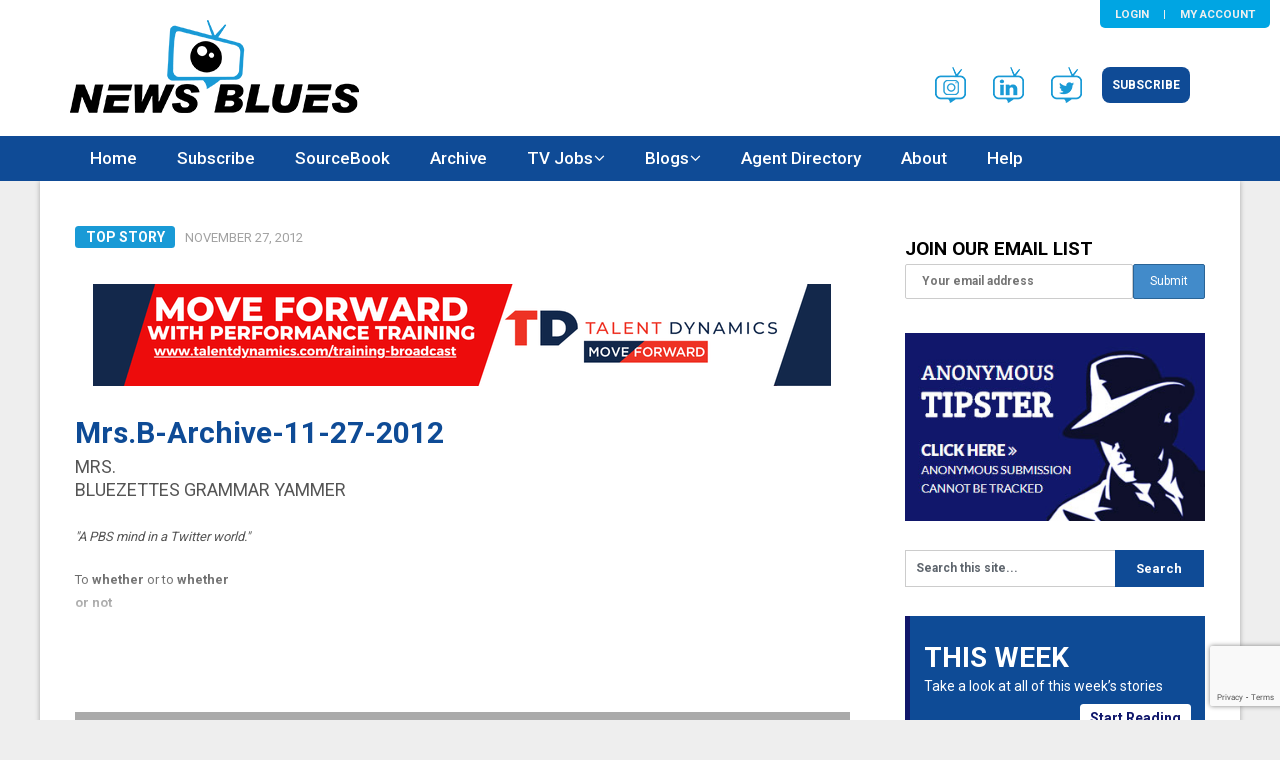

--- FILE ---
content_type: text/html; charset=UTF-8
request_url: https://newsblues.com/2012/11/27/mrs-b-archive-11-27-2012/
body_size: 30461
content:
<!DOCTYPE html>
<html lang="en-US">
<head>
	<meta charset="UTF-8">
	<meta name="viewport" content="width=device-width, initial-scale=1">
	<link rel="profile" href="http://gmpg.org/xfn/11">
	<link rel="pingback" href="https://newsblues.com/xmlrpc.php">
	<title>Mrs.B-Archive-11-27-2012 &#8211; NewsBlues.com</title>
<meta name='robots' content='max-image-preview:large' />
<link rel='dns-prefetch' href='//www.googletagmanager.com' />
<link rel='dns-prefetch' href='//fonts.googleapis.com' />
<link rel="alternate" type="application/rss+xml" title="NewsBlues.com &raquo; Feed" href="https://newsblues.com/feed/" />
<script type="text/javascript">
/* <![CDATA[ */
window._wpemojiSettings = {"baseUrl":"https:\/\/s.w.org\/images\/core\/emoji\/15.0.3\/72x72\/","ext":".png","svgUrl":"https:\/\/s.w.org\/images\/core\/emoji\/15.0.3\/svg\/","svgExt":".svg","source":{"concatemoji":"https:\/\/newsblues.com\/wp-includes\/js\/wp-emoji-release.min.js?ver=6.6.4"}};
/*! This file is auto-generated */
!function(i,n){var o,s,e;function c(e){try{var t={supportTests:e,timestamp:(new Date).valueOf()};sessionStorage.setItem(o,JSON.stringify(t))}catch(e){}}function p(e,t,n){e.clearRect(0,0,e.canvas.width,e.canvas.height),e.fillText(t,0,0);var t=new Uint32Array(e.getImageData(0,0,e.canvas.width,e.canvas.height).data),r=(e.clearRect(0,0,e.canvas.width,e.canvas.height),e.fillText(n,0,0),new Uint32Array(e.getImageData(0,0,e.canvas.width,e.canvas.height).data));return t.every(function(e,t){return e===r[t]})}function u(e,t,n){switch(t){case"flag":return n(e,"\ud83c\udff3\ufe0f\u200d\u26a7\ufe0f","\ud83c\udff3\ufe0f\u200b\u26a7\ufe0f")?!1:!n(e,"\ud83c\uddfa\ud83c\uddf3","\ud83c\uddfa\u200b\ud83c\uddf3")&&!n(e,"\ud83c\udff4\udb40\udc67\udb40\udc62\udb40\udc65\udb40\udc6e\udb40\udc67\udb40\udc7f","\ud83c\udff4\u200b\udb40\udc67\u200b\udb40\udc62\u200b\udb40\udc65\u200b\udb40\udc6e\u200b\udb40\udc67\u200b\udb40\udc7f");case"emoji":return!n(e,"\ud83d\udc26\u200d\u2b1b","\ud83d\udc26\u200b\u2b1b")}return!1}function f(e,t,n){var r="undefined"!=typeof WorkerGlobalScope&&self instanceof WorkerGlobalScope?new OffscreenCanvas(300,150):i.createElement("canvas"),a=r.getContext("2d",{willReadFrequently:!0}),o=(a.textBaseline="top",a.font="600 32px Arial",{});return e.forEach(function(e){o[e]=t(a,e,n)}),o}function t(e){var t=i.createElement("script");t.src=e,t.defer=!0,i.head.appendChild(t)}"undefined"!=typeof Promise&&(o="wpEmojiSettingsSupports",s=["flag","emoji"],n.supports={everything:!0,everythingExceptFlag:!0},e=new Promise(function(e){i.addEventListener("DOMContentLoaded",e,{once:!0})}),new Promise(function(t){var n=function(){try{var e=JSON.parse(sessionStorage.getItem(o));if("object"==typeof e&&"number"==typeof e.timestamp&&(new Date).valueOf()<e.timestamp+604800&&"object"==typeof e.supportTests)return e.supportTests}catch(e){}return null}();if(!n){if("undefined"!=typeof Worker&&"undefined"!=typeof OffscreenCanvas&&"undefined"!=typeof URL&&URL.createObjectURL&&"undefined"!=typeof Blob)try{var e="postMessage("+f.toString()+"("+[JSON.stringify(s),u.toString(),p.toString()].join(",")+"));",r=new Blob([e],{type:"text/javascript"}),a=new Worker(URL.createObjectURL(r),{name:"wpTestEmojiSupports"});return void(a.onmessage=function(e){c(n=e.data),a.terminate(),t(n)})}catch(e){}c(n=f(s,u,p))}t(n)}).then(function(e){for(var t in e)n.supports[t]=e[t],n.supports.everything=n.supports.everything&&n.supports[t],"flag"!==t&&(n.supports.everythingExceptFlag=n.supports.everythingExceptFlag&&n.supports[t]);n.supports.everythingExceptFlag=n.supports.everythingExceptFlag&&!n.supports.flag,n.DOMReady=!1,n.readyCallback=function(){n.DOMReady=!0}}).then(function(){return e}).then(function(){var e;n.supports.everything||(n.readyCallback(),(e=n.source||{}).concatemoji?t(e.concatemoji):e.wpemoji&&e.twemoji&&(t(e.twemoji),t(e.wpemoji)))}))}((window,document),window._wpemojiSettings);
/* ]]> */
</script>
<link rel='stylesheet' id='dna-bootstrap-css' href='https://newsblues.com/wp-content/plugins/subscriptiondna/css/bootstrap.min.css?ver=3.3.5' type='text/css' media='screen' />
<style id='wp-emoji-styles-inline-css' type='text/css'>

	img.wp-smiley, img.emoji {
		display: inline !important;
		border: none !important;
		box-shadow: none !important;
		height: 1em !important;
		width: 1em !important;
		margin: 0 0.07em !important;
		vertical-align: -0.1em !important;
		background: none !important;
		padding: 0 !important;
	}
</style>
<link rel='stylesheet' id='wp-block-library-css' href='https://newsblues.com/wp-includes/css/dist/block-library/style.min.css?ver=6.6.4' type='text/css' media='all' />
<style id='classic-theme-styles-inline-css' type='text/css'>
/*! This file is auto-generated */
.wp-block-button__link{color:#fff;background-color:#32373c;border-radius:9999px;box-shadow:none;text-decoration:none;padding:calc(.667em + 2px) calc(1.333em + 2px);font-size:1.125em}.wp-block-file__button{background:#32373c;color:#fff;text-decoration:none}
</style>
<style id='global-styles-inline-css' type='text/css'>
:root{--wp--preset--aspect-ratio--square: 1;--wp--preset--aspect-ratio--4-3: 4/3;--wp--preset--aspect-ratio--3-4: 3/4;--wp--preset--aspect-ratio--3-2: 3/2;--wp--preset--aspect-ratio--2-3: 2/3;--wp--preset--aspect-ratio--16-9: 16/9;--wp--preset--aspect-ratio--9-16: 9/16;--wp--preset--color--black: #000000;--wp--preset--color--cyan-bluish-gray: #abb8c3;--wp--preset--color--white: #ffffff;--wp--preset--color--pale-pink: #f78da7;--wp--preset--color--vivid-red: #cf2e2e;--wp--preset--color--luminous-vivid-orange: #ff6900;--wp--preset--color--luminous-vivid-amber: #fcb900;--wp--preset--color--light-green-cyan: #7bdcb5;--wp--preset--color--vivid-green-cyan: #00d084;--wp--preset--color--pale-cyan-blue: #8ed1fc;--wp--preset--color--vivid-cyan-blue: #0693e3;--wp--preset--color--vivid-purple: #9b51e0;--wp--preset--gradient--vivid-cyan-blue-to-vivid-purple: linear-gradient(135deg,rgba(6,147,227,1) 0%,rgb(155,81,224) 100%);--wp--preset--gradient--light-green-cyan-to-vivid-green-cyan: linear-gradient(135deg,rgb(122,220,180) 0%,rgb(0,208,130) 100%);--wp--preset--gradient--luminous-vivid-amber-to-luminous-vivid-orange: linear-gradient(135deg,rgba(252,185,0,1) 0%,rgba(255,105,0,1) 100%);--wp--preset--gradient--luminous-vivid-orange-to-vivid-red: linear-gradient(135deg,rgba(255,105,0,1) 0%,rgb(207,46,46) 100%);--wp--preset--gradient--very-light-gray-to-cyan-bluish-gray: linear-gradient(135deg,rgb(238,238,238) 0%,rgb(169,184,195) 100%);--wp--preset--gradient--cool-to-warm-spectrum: linear-gradient(135deg,rgb(74,234,220) 0%,rgb(151,120,209) 20%,rgb(207,42,186) 40%,rgb(238,44,130) 60%,rgb(251,105,98) 80%,rgb(254,248,76) 100%);--wp--preset--gradient--blush-light-purple: linear-gradient(135deg,rgb(255,206,236) 0%,rgb(152,150,240) 100%);--wp--preset--gradient--blush-bordeaux: linear-gradient(135deg,rgb(254,205,165) 0%,rgb(254,45,45) 50%,rgb(107,0,62) 100%);--wp--preset--gradient--luminous-dusk: linear-gradient(135deg,rgb(255,203,112) 0%,rgb(199,81,192) 50%,rgb(65,88,208) 100%);--wp--preset--gradient--pale-ocean: linear-gradient(135deg,rgb(255,245,203) 0%,rgb(182,227,212) 50%,rgb(51,167,181) 100%);--wp--preset--gradient--electric-grass: linear-gradient(135deg,rgb(202,248,128) 0%,rgb(113,206,126) 100%);--wp--preset--gradient--midnight: linear-gradient(135deg,rgb(2,3,129) 0%,rgb(40,116,252) 100%);--wp--preset--font-size--small: 13px;--wp--preset--font-size--medium: 20px;--wp--preset--font-size--large: 36px;--wp--preset--font-size--x-large: 42px;--wp--preset--spacing--20: 0.44rem;--wp--preset--spacing--30: 0.67rem;--wp--preset--spacing--40: 1rem;--wp--preset--spacing--50: 1.5rem;--wp--preset--spacing--60: 2.25rem;--wp--preset--spacing--70: 3.38rem;--wp--preset--spacing--80: 5.06rem;--wp--preset--shadow--natural: 6px 6px 9px rgba(0, 0, 0, 0.2);--wp--preset--shadow--deep: 12px 12px 50px rgba(0, 0, 0, 0.4);--wp--preset--shadow--sharp: 6px 6px 0px rgba(0, 0, 0, 0.2);--wp--preset--shadow--outlined: 6px 6px 0px -3px rgba(255, 255, 255, 1), 6px 6px rgba(0, 0, 0, 1);--wp--preset--shadow--crisp: 6px 6px 0px rgba(0, 0, 0, 1);}:where(.is-layout-flex){gap: 0.5em;}:where(.is-layout-grid){gap: 0.5em;}body .is-layout-flex{display: flex;}.is-layout-flex{flex-wrap: wrap;align-items: center;}.is-layout-flex > :is(*, div){margin: 0;}body .is-layout-grid{display: grid;}.is-layout-grid > :is(*, div){margin: 0;}:where(.wp-block-columns.is-layout-flex){gap: 2em;}:where(.wp-block-columns.is-layout-grid){gap: 2em;}:where(.wp-block-post-template.is-layout-flex){gap: 1.25em;}:where(.wp-block-post-template.is-layout-grid){gap: 1.25em;}.has-black-color{color: var(--wp--preset--color--black) !important;}.has-cyan-bluish-gray-color{color: var(--wp--preset--color--cyan-bluish-gray) !important;}.has-white-color{color: var(--wp--preset--color--white) !important;}.has-pale-pink-color{color: var(--wp--preset--color--pale-pink) !important;}.has-vivid-red-color{color: var(--wp--preset--color--vivid-red) !important;}.has-luminous-vivid-orange-color{color: var(--wp--preset--color--luminous-vivid-orange) !important;}.has-luminous-vivid-amber-color{color: var(--wp--preset--color--luminous-vivid-amber) !important;}.has-light-green-cyan-color{color: var(--wp--preset--color--light-green-cyan) !important;}.has-vivid-green-cyan-color{color: var(--wp--preset--color--vivid-green-cyan) !important;}.has-pale-cyan-blue-color{color: var(--wp--preset--color--pale-cyan-blue) !important;}.has-vivid-cyan-blue-color{color: var(--wp--preset--color--vivid-cyan-blue) !important;}.has-vivid-purple-color{color: var(--wp--preset--color--vivid-purple) !important;}.has-black-background-color{background-color: var(--wp--preset--color--black) !important;}.has-cyan-bluish-gray-background-color{background-color: var(--wp--preset--color--cyan-bluish-gray) !important;}.has-white-background-color{background-color: var(--wp--preset--color--white) !important;}.has-pale-pink-background-color{background-color: var(--wp--preset--color--pale-pink) !important;}.has-vivid-red-background-color{background-color: var(--wp--preset--color--vivid-red) !important;}.has-luminous-vivid-orange-background-color{background-color: var(--wp--preset--color--luminous-vivid-orange) !important;}.has-luminous-vivid-amber-background-color{background-color: var(--wp--preset--color--luminous-vivid-amber) !important;}.has-light-green-cyan-background-color{background-color: var(--wp--preset--color--light-green-cyan) !important;}.has-vivid-green-cyan-background-color{background-color: var(--wp--preset--color--vivid-green-cyan) !important;}.has-pale-cyan-blue-background-color{background-color: var(--wp--preset--color--pale-cyan-blue) !important;}.has-vivid-cyan-blue-background-color{background-color: var(--wp--preset--color--vivid-cyan-blue) !important;}.has-vivid-purple-background-color{background-color: var(--wp--preset--color--vivid-purple) !important;}.has-black-border-color{border-color: var(--wp--preset--color--black) !important;}.has-cyan-bluish-gray-border-color{border-color: var(--wp--preset--color--cyan-bluish-gray) !important;}.has-white-border-color{border-color: var(--wp--preset--color--white) !important;}.has-pale-pink-border-color{border-color: var(--wp--preset--color--pale-pink) !important;}.has-vivid-red-border-color{border-color: var(--wp--preset--color--vivid-red) !important;}.has-luminous-vivid-orange-border-color{border-color: var(--wp--preset--color--luminous-vivid-orange) !important;}.has-luminous-vivid-amber-border-color{border-color: var(--wp--preset--color--luminous-vivid-amber) !important;}.has-light-green-cyan-border-color{border-color: var(--wp--preset--color--light-green-cyan) !important;}.has-vivid-green-cyan-border-color{border-color: var(--wp--preset--color--vivid-green-cyan) !important;}.has-pale-cyan-blue-border-color{border-color: var(--wp--preset--color--pale-cyan-blue) !important;}.has-vivid-cyan-blue-border-color{border-color: var(--wp--preset--color--vivid-cyan-blue) !important;}.has-vivid-purple-border-color{border-color: var(--wp--preset--color--vivid-purple) !important;}.has-vivid-cyan-blue-to-vivid-purple-gradient-background{background: var(--wp--preset--gradient--vivid-cyan-blue-to-vivid-purple) !important;}.has-light-green-cyan-to-vivid-green-cyan-gradient-background{background: var(--wp--preset--gradient--light-green-cyan-to-vivid-green-cyan) !important;}.has-luminous-vivid-amber-to-luminous-vivid-orange-gradient-background{background: var(--wp--preset--gradient--luminous-vivid-amber-to-luminous-vivid-orange) !important;}.has-luminous-vivid-orange-to-vivid-red-gradient-background{background: var(--wp--preset--gradient--luminous-vivid-orange-to-vivid-red) !important;}.has-very-light-gray-to-cyan-bluish-gray-gradient-background{background: var(--wp--preset--gradient--very-light-gray-to-cyan-bluish-gray) !important;}.has-cool-to-warm-spectrum-gradient-background{background: var(--wp--preset--gradient--cool-to-warm-spectrum) !important;}.has-blush-light-purple-gradient-background{background: var(--wp--preset--gradient--blush-light-purple) !important;}.has-blush-bordeaux-gradient-background{background: var(--wp--preset--gradient--blush-bordeaux) !important;}.has-luminous-dusk-gradient-background{background: var(--wp--preset--gradient--luminous-dusk) !important;}.has-pale-ocean-gradient-background{background: var(--wp--preset--gradient--pale-ocean) !important;}.has-electric-grass-gradient-background{background: var(--wp--preset--gradient--electric-grass) !important;}.has-midnight-gradient-background{background: var(--wp--preset--gradient--midnight) !important;}.has-small-font-size{font-size: var(--wp--preset--font-size--small) !important;}.has-medium-font-size{font-size: var(--wp--preset--font-size--medium) !important;}.has-large-font-size{font-size: var(--wp--preset--font-size--large) !important;}.has-x-large-font-size{font-size: var(--wp--preset--font-size--x-large) !important;}
:where(.wp-block-post-template.is-layout-flex){gap: 1.25em;}:where(.wp-block-post-template.is-layout-grid){gap: 1.25em;}
:where(.wp-block-columns.is-layout-flex){gap: 2em;}:where(.wp-block-columns.is-layout-grid){gap: 2em;}
:root :where(.wp-block-pullquote){font-size: 1.5em;line-height: 1.6;}
</style>
<link rel='stylesheet' id='contact-form-7-css' href='https://newsblues.com/wp-content/plugins/contact-form-7/includes/css/styles.css?ver=6.0.6' type='text/css' media='all' />
<link rel='stylesheet' id='fancybox-for-wp-css' href='https://newsblues.com/wp-content/plugins/fancybox-for-wordpress/assets/css/fancybox.css?ver=1.3.4' type='text/css' media='all' />
<link rel='stylesheet' id='dashicons-css' href='https://newsblues.com/wp-includes/css/dashicons.min.css?ver=6.6.4' type='text/css' media='all' />
<link rel='stylesheet' id='boot-css' href='https://newsblues.com/wp-content/plugins/subscriptiondna/template/boot.css?ver=6.6.4' type='text/css' media='all' />
<link rel='stylesheet' id='mc4wp-form-themes-css' href='https://newsblues.com/wp-content/plugins/mailchimp-for-wp/assets/css/form-themes.css?ver=4.10.5' type='text/css' media='all' />
<link rel='stylesheet' id='publishable-mag-style-css' href='https://newsblues.com/wp-content/themes/newsblues-theme/style.css?ver=6.6.4' type='text/css' media='all' />
<style id='publishable-mag-style-inline-css' type='text/css'>

    #site-header { background-image: url(''); }
    /*#tabber .inside li .meta b,footer .widget li a:hover,.fn a,.reply a,#tabber .inside li div.info .entry-title a:hover, #navigation ul ul a:hover,.single_post a, a:hover, .sidebar.c-4-12 .textwidget a, #site-footer .textwidget a, #commentform a, #tabber .inside li a, .copyrights a:hover, a, .sidebar.c-4-12 a:hover, .top a:hover, footer .tagcloud a:hover { color: #0f4b96; }
    */
    span.sticky-post, .nav-previous a:hover, .nav-next a:hover, #commentform input#submit, #searchform input[type='submit'], .home_menu_item, .primary-navigation, .currenttext, .pagination a:hover, .readMore a, .mts-subscribe input[type='submit'], .pagination .current, .woocommerce nav.woocommerce-pagination ul li a:focus, .woocommerce nav.woocommerce-pagination ul li a:hover, .woocommerce nav.woocommerce-pagination ul li span.current, .woocommerce-product-search input[type="submit"], .woocommerce a.button, .woocommerce-page a.button, .woocommerce button.button, .woocommerce-page button.button, .woocommerce input.button, .woocommerce-page input.button, .woocommerce #respond input#submit, .woocommerce-page #respond input#submit, .woocommerce #content input.button, .woocommerce-page #content input.button { background-color: #0f4b96; }

    .woocommerce nav.woocommerce-pagination ul li span.current, .woocommerce-page nav.woocommerce-pagination ul li span.current, .woocommerce #content nav.woocommerce-pagination ul li span.current, .woocommerce-page #content nav.woocommerce-pagination ul li span.current, .woocommerce nav.woocommerce-pagination ul li a:hover, .woocommerce-page nav.woocommerce-pagination ul li a:hover, .woocommerce #content nav.woocommerce-pagination ul li a:hover, .woocommerce-page #content nav.woocommerce-pagination ul li a:hover, .woocommerce nav.woocommerce-pagination ul li a:focus, .woocommerce-page nav.woocommerce-pagination ul li a:focus, .woocommerce #content nav.woocommerce-pagination ul li a:focus, .woocommerce-page #content nav.woocommerce-pagination ul li a:focus, .pagination .current, .tagcloud a { border-color: #0f4b96; }
    .corner { border-color: transparent transparent #0f4b96 transparent;}

    .primary-navigation, footer, .readMore a:hover, #commentform input#submit:hover, .featured-thumbnail .latestPost-review-wrapper { background-color: #0f4b96; }
                    
</style>
<link rel='stylesheet' id='theme-slug-fonts-css' href='//fonts.googleapis.com/css?family=Roboto%3A400%2C500%2C700%2C900' type='text/css' media='all' />
<script type="text/javascript" src="https://newsblues.com/wp-includes/js/jquery/jquery.min.js?ver=3.7.1" id="jquery-core-js"></script>
<script type="text/javascript" src="https://newsblues.com/wp-includes/js/jquery/jquery-migrate.min.js?ver=3.4.1" id="jquery-migrate-js"></script>
<script type="text/javascript" src="https://newsblues.com/wp-content/plugins/fancybox-for-wordpress/assets/js/purify.min.js?ver=1.3.4" id="purify-js"></script>
<script type="text/javascript" src="https://newsblues.com/wp-content/plugins/fancybox-for-wordpress/assets/js/jquery.fancybox.js?ver=1.3.4" id="fancybox-for-wp-js"></script>

<!-- Google tag (gtag.js) snippet added by Site Kit -->

<!-- Google Analytics snippet added by Site Kit -->
<script type="text/javascript" src="https://www.googletagmanager.com/gtag/js?id=GT-P3JGL38X" id="google_gtagjs-js" async></script>
<script type="text/javascript" id="google_gtagjs-js-after">
/* <![CDATA[ */
window.dataLayer = window.dataLayer || [];function gtag(){dataLayer.push(arguments);}
gtag("set","linker",{"domains":["newsblues.com"]});
gtag("js", new Date());
gtag("set", "developer_id.dZTNiMT", true);
gtag("config", "GT-P3JGL38X");
/* ]]> */
</script>

<!-- End Google tag (gtag.js) snippet added by Site Kit -->
<script type="text/javascript" id="ai-js-js-extra">
/* <![CDATA[ */
var MyAjax = {"ajaxurl":"https:\/\/newsblues.com\/wp-admin\/admin-ajax.php","security":"d4d712c034"};
/* ]]> */
</script>
<script type="text/javascript" src="https://newsblues.com/wp-content/plugins/advanced-iframe/js/ai.min.js?ver=940060" id="ai-js-js"></script>
<link rel="https://api.w.org/" href="https://newsblues.com/wp-json/" /><link rel="alternate" title="JSON" type="application/json" href="https://newsblues.com/wp-json/wp/v2/posts/17277" /><link rel="EditURI" type="application/rsd+xml" title="RSD" href="https://newsblues.com/xmlrpc.php?rsd" />
<meta name="generator" content="WordPress 6.6.4" />
<link rel="canonical" href="https://newsblues.com/2012/11/27/mrs-b-archive-11-27-2012/" />
<link rel='shortlink' href='https://newsblues.com/?p=17277' />
<link rel="alternate" title="oEmbed (JSON)" type="application/json+oembed" href="https://newsblues.com/wp-json/oembed/1.0/embed?url=https%3A%2F%2Fnewsblues.com%2F2012%2F11%2F27%2Fmrs-b-archive-11-27-2012%2F" />
<link rel="alternate" title="oEmbed (XML)" type="text/xml+oembed" href="https://newsblues.com/wp-json/oembed/1.0/embed?url=https%3A%2F%2Fnewsblues.com%2F2012%2F11%2F27%2Fmrs-b-archive-11-27-2012%2F&#038;format=xml" />

<!-- Fancybox for WordPress v3.3.7 -->
<style type="text/css">
	.fancybox-slide--image .fancybox-content{background-color: #FFFFFF}div.fancybox-caption{display:none !important;}
	
	img.fancybox-image{border-width:10px;border-color:#FFFFFF;border-style:solid;}
	div.fancybox-bg{background-color:rgba(102,102,102,0.3);opacity:1 !important;}div.fancybox-content{border-color:#FFFFFF}
	div#fancybox-title{background-color:#FFFFFF}
	div.fancybox-content{background-color:#FFFFFF}
	div#fancybox-title-inside{color:#333333}
	
	
	
	div.fancybox-caption p.caption-title{display:inline-block}
	div.fancybox-caption p.caption-title{font-size:14px}
	div.fancybox-caption p.caption-title{color:#333333}
	div.fancybox-caption {color:#333333}div.fancybox-caption p.caption-title {background:#fff; width:auto;padding:10px 30px;}div.fancybox-content p.caption-title{color:#333333;margin: 0;padding: 5px 0;}body.fancybox-active .fancybox-container .fancybox-stage .fancybox-content .fancybox-close-small{display:block;}
</style><script type="text/javascript">
	jQuery(function () {

		var mobileOnly = false;
		
		if (mobileOnly) {
			return;
		}

		jQuery.fn.getTitle = function () { // Copy the title of every IMG tag and add it to its parent A so that fancybox can show titles
			var arr = jQuery("a[data-fancybox]");jQuery.each(arr, function() {var title = jQuery(this).children("img").attr("title") || '';var figCaptionHtml = jQuery(this).next("figcaption").html() || '';var processedCaption = figCaptionHtml;if (figCaptionHtml.length && typeof DOMPurify === 'function') {processedCaption = DOMPurify.sanitize(figCaptionHtml, {USE_PROFILES: {html: true}});} else if (figCaptionHtml.length) {processedCaption = jQuery("<div>").text(figCaptionHtml).html();}var newTitle = title;if (processedCaption.length) {newTitle = title.length ? title + " " + processedCaption : processedCaption;}if (newTitle.length) {jQuery(this).attr("title", newTitle);}});		}

		// Supported file extensions

				var thumbnails = jQuery("a:has(img)").not(".nolightbox").not('.envira-gallery-link').not('.ngg-simplelightbox').filter(function () {
			return /\.(jpe?g|png|gif|mp4|webp|bmp|pdf)(\?[^/]*)*$/i.test(jQuery(this).attr('href'))
		});
		

		// Add data-type iframe for links that are not images or videos.
		var iframeLinks = jQuery('.fancyboxforwp').filter(function () {
			return !/\.(jpe?g|png|gif|mp4|webp|bmp|pdf)(\?[^/]*)*$/i.test(jQuery(this).attr('href'))
		}).filter(function () {
			return !/vimeo|youtube/i.test(jQuery(this).attr('href'))
		});
		iframeLinks.attr({"data-type": "iframe"}).getTitle();

				// Gallery All
		thumbnails.addClass("fancyboxforwp").attr("data-fancybox", "gallery").getTitle();
		iframeLinks.attr({"data-fancybox": "gallery"}).getTitle();

		// Gallery type NONE
		
		// Call fancybox and apply it on any link with a rel atribute that starts with "fancybox", with the options set on the admin panel
		jQuery("a.fancyboxforwp").fancyboxforwp({
			loop: false,
			smallBtn: true,
			zoomOpacity: "auto",
			animationEffect: "fade",
			animationDuration: 500,
			transitionEffect: "fade",
			transitionDuration: "300",
			overlayShow: true,
			overlayOpacity: "0.3",
			titleShow: true,
			titlePosition: "inside",
			keyboard: true,
			showCloseButton: true,
			arrows: true,
			clickContent:false,
			clickSlide: "close",
			mobile: {
				clickContent: function (current, event) {
					return current.type === "image" ? "toggleControls" : false;
				},
				clickSlide: function (current, event) {
					return current.type === "image" ? "close" : "close";
				},
			},
			wheel: false,
			toolbar: true,
			preventCaptionOverlap: true,
			onInit: function() { },			onDeactivate
	: function() { },		beforeClose: function() { },			afterShow: function(instance) { jQuery( ".fancybox-image" ).on("click", function( ){ ( instance.isScaledDown() ) ? instance.scaleToActual() : instance.scaleToFit() }) },				afterClose: function() { },					caption : function( instance, item ) {var title = "";if("undefined" != typeof jQuery(this).context ){var title = jQuery(this).context.title;} else { var title = ("undefined" != typeof jQuery(this).attr("title")) ? jQuery(this).attr("title") : false;}var caption = jQuery(this).data('caption') || '';if ( item.type === 'image' && title.length ) {caption = (caption.length ? caption + '<br />' : '') + '<p class="caption-title">'+jQuery("<div>").text(title).html()+'</p>' ;}if (typeof DOMPurify === "function" && caption.length) { return DOMPurify.sanitize(caption, {USE_PROFILES: {html: true}}); } else { return jQuery("<div>").text(caption).html(); }},
		afterLoad : function( instance, current ) {var captionContent = current.opts.caption || '';var sanitizedCaptionString = '';if (typeof DOMPurify === 'function' && captionContent.length) {sanitizedCaptionString = DOMPurify.sanitize(captionContent, {USE_PROFILES: {html: true}});} else if (captionContent.length) { sanitizedCaptionString = jQuery("<div>").text(captionContent).html();}if (sanitizedCaptionString.length) { current.$content.append(jQuery('<div class=\"fancybox-custom-caption inside-caption\" style=\" position: absolute;left:0;right:0;color:#000;margin:0 auto;bottom:0;text-align:center;background-color:#FFFFFF \"></div>').html(sanitizedCaptionString)); }},
			})
		;

			})
</script>
<!-- END Fancybox for WordPress -->
<meta name="generator" content="Site Kit by Google 1.157.0" />



        <!--<link rel="stylesheet" href='/wp-content/plugins/subscriptiondna' />  minified Bootstrap  -->
                    <style>
                        </style>
            
    <style type="text/css">
   #site-header { background-color: #ffffff; }

    </style>
    
<!-- Google AdSense meta tags added by Site Kit -->
<meta name="google-adsense-platform-account" content="ca-host-pub-2644536267352236">
<meta name="google-adsense-platform-domain" content="sitekit.withgoogle.com">
<!-- End Google AdSense meta tags added by Site Kit -->
	<style type="text/css">
			.site-title,
		.site-description {
			position: absolute;
			clip: rect(1px, 1px, 1px, 1px);
		}
		</style>
	<style type="text/css" id="custom-background-css">
body.custom-background { background-color: #f4f4f4; background-image: url("https://newsblues.com/wp-content/uploads/2017/12/blueswirl-bk2.jpg"); background-position: center center; background-size: cover; background-repeat: no-repeat; background-attachment: fixed; }
</style>
	<link rel="icon" href="https://newsblues.com/wp-content/uploads/2017/12/cropped-icon-32x32.jpg" sizes="32x32" />
<link rel="icon" href="https://newsblues.com/wp-content/uploads/2017/12/cropped-icon-192x192.jpg" sizes="192x192" />
<link rel="apple-touch-icon" href="https://newsblues.com/wp-content/uploads/2017/12/cropped-icon-180x180.jpg" />
<meta name="msapplication-TileImage" content="https://newsblues.com/wp-content/uploads/2017/12/cropped-icon-270x270.jpg" />
		<style type="text/css" id="wp-custom-css">
			.code-block.code-block-5,.code-block.code-block-5 * {
    box-sizing: border-box;
}
.code-block.code-block-5 {
    display: flex;
    flex-wrap: wrap;
    gap: 10px;
}

.code-block.code-block-5 img {
    width: 100%;
    display: block;
}

.code-block.code-block-5 a {
    display: block;
}

.code-block.code-block-5 > a {
    flex: auto;
    max-width: calc(50% - 10px);
}

		</style>
			
<!-- Facebook Pixel Code -->

<script>
  !function(f,b,e,v,n,t,s)
  {if(f.fbq)return;n=f.fbq=function(){n.callMethod?
  n.callMethod.apply(n,arguments):n.queue.push(arguments)};
  if(!f._fbq)f._fbq=n;n.push=n;n.loaded=!0;n.version='2.0';
  n.queue=[];t=b.createElement(e);t.async=!0;
  t.src=v;s=b.getElementsByTagName(e)[0];
  s.parentNode.insertBefore(t,s)}(window, document,'script','https://connect.facebook.net/en_US/fbevents.js');

  fbq('init', '351666258597582');
  fbq('track', 'PageView');
</script>
<noscript>
<img height="1" width="1" style="display:none" src="https://www.facebook.com/tr?id=351666258597582&ev=PageView&noscript=1"/></noscript>
<!-- End Facebook Pixel Code -->
	
<script id="mcjs">!function(c,h,i,m,p){m=c.createElement(h),p=c.getElementsByTagName(h)[0],m.async=1,m.src=i,p.parentNode.insertBefore(m,p)}(document,"script","https://chimpstatic.com/mcjs-connected/js/users/45487837cd9d105e93981c2b9/229e8c9ccd6cbea6818f06446.js");</script>

</head>

<body class="post-template-default single single-post postid-17277 single-format-standard wp-custom-logo group-blog">
    <div class="main-container">
		<a class="skip-link screen-reader-text" href="#content">Skip to content</a>

    <!--<div style="padding: 4px; text-align:center; color: white; background-color:#000;"></div>-->
		<header id="site-header" role="banner">
<!--                        <div class="container clear">
                            			</div>-->
			<div class="container clear">
				<div class="site-branding">
					                                                <div id="logo" class="image-logo" itemprop="headline">
                                                        <a href="https://newsblues.com/" class="custom-logo-link" rel="home"><img width="289" height="93" src="https://newsblues.com/wp-content/uploads/2017/12/newsblues-logo-2.png" class="custom-logo" alt="NewsBlues.com" decoding="async" /></a>                                                </div><!-- END #logo -->
								
				</div><!-- .site-branding -->
				<div id="custom_html-5" class="widget_text widget-header"><div class="textwidget custom-html-widget"><div class="banner-links" style="padding: 3em 15px 1em;">
			<ul class="list-unstyled list-inline">
				<li><a target="_blank" href="https://www.instagram.com/therealnewsblues/" rel="noopener"><img src="/wp-content/uploads/2024/04/insta-img.png" alt="fb-img"></a></li>
				<li><a target="_blank" href="https://www.linkedin.com/company/newsblues-com" rel="noopener"><img src="/wp-content/uploads/2017/12/linkedin-img.png" alt="tw-img"></a></li>
				<li><a target="_blank" href="https://twitter.com/newsblues" rel="noopener"><img src="/wp-content/uploads/2017/12/twitter-img.png" alt="fb-img"></a></li>
				<li><a href="/subscribe/" class="btnBlue">Subscribe</a></li>
			</ul>
</div>

</div></div>			</div>
			<div class="primary-navigation">
				<a href="#" id="pull" class="toggle-mobile-menu">Menu</a>
				<div class="container clear">
					<nav id="navigation" class="primary-navigation mobile-menu-wrapper" role="navigation">
													<ul id="menu-main-menu" class="menu clearfix"><li id="menu-item-10046" class="menu-item menu-item-type-post_type menu-item-object-page menu-item-home menu-item-10046"><a href="https://newsblues.com/">Home</a></li>
<li id="menu-item-46431" class="menu-item menu-item-type-post_type menu-item-object-page menu-item-46431"><a href="https://newsblues.com/subscribe/">Subscribe</a></li>
<li id="menu-item-41" class="menu-item menu-item-type-post_type menu-item-object-page menu-item-41"><a href="https://newsblues.com/sourcebook/">SourceBook</a></li>
<li id="menu-item-10057" class="menu-item menu-item-type-post_type menu-item-object-page current_page_parent menu-item-10057"><a href="https://newsblues.com/archive/">Archive</a></li>
<li id="menu-item-43" class="menu-item menu-item-type-custom menu-item-object-custom menu-item-has-children menu-item-43"><a>TV Jobs</a>
<ul class="sub-menu">
	<li id="menu-item-81583" class="menu-item menu-item-type-taxonomy menu-item-object-category menu-item-81583"><a href="https://newsblues.com/category/hot-jobs/">Jobs Newsletter</a></li>
	<li id="menu-item-82086" class="menu-item menu-item-type-post_type menu-item-object-page menu-item-82086"><a href="https://newsblues.com/job-openings/">Job Openings</a></li>
</ul>
</li>
<li id="menu-item-81713" class="menu-item menu-item-type-taxonomy menu-item-object-category menu-item-has-children menu-item-81713"><a href="https://newsblues.com/category/blogs/">Blogs</a>
<ul class="sub-menu">
	<li id="menu-item-87928" class="menu-item menu-item-type-taxonomy menu-item-object-category menu-item-87928"><a href="https://newsblues.com/category/blogs/ask-the-gm/">Ask The GM</a></li>
	<li id="menu-item-87924" class="menu-item menu-item-type-taxonomy menu-item-object-category menu-item-87924"><a href="https://newsblues.com/category/blogs/coaching/">Coaching</a></li>
	<li id="menu-item-87929" class="menu-item menu-item-type-taxonomy menu-item-object-category menu-item-87929"><a href="https://newsblues.com/category/blogs/fashion/">Fashion</a></li>
</ul>
</li>
<li id="menu-item-62341" class="menu-item menu-item-type-post_type menu-item-object-page menu-item-62341"><a href="https://newsblues.com/agent-directory/">Agent Directory</a></li>
<li id="menu-item-40" class="menu-item menu-item-type-post_type menu-item-object-page menu-item-40"><a href="https://newsblues.com/about/">About</a></li>
<li id="menu-item-39" class="menu-item menu-item-type-post_type menu-item-object-page menu-item-39"><a href="https://newsblues.com/help/">Help</a></li>
</ul>											</nav><!-- #site-navigation -->
				</div>
			</div>
                        		</header><!-- #masthead -->
                

<div id="page" class="single">
	<div class="content">
		<!-- Start Article -->
	    		<article class="article">		
							<div id="post-17277" class="post post-17277 type-post status-publish format-standard hentry category-top-story">
					<div class="single_post">
						<header>
                                                    <div class="single_post_meta">
                                                        <!-- Start Category -->
                                                        <ul class="post-categories">
	<li><a href="https://newsblues.com/category/top-story/" rel="category tag">Top Story</a></li></ul>                                                        <!-- End Category -->
                                                        <span class="post-date-publishable">November 27, 2012</span>
                                                    </div>
                                                                                                         <div id="ai_widget-3" class="widget widget-ad-area block-widget"><div class='code-block code-block-1 ai-track' data-ai='WzEsMiwiQmxvY2sgMSIsIkIiLDFd' style='margin: 8px auto; text-align: center; display: block; clear: both;'>
<a href="https://www.talentdynamics.com/training-broadcast" target="_blank"><img src="/wp-content/uploads/2024/06/td2.png" border="0"></a></div>
</div>                                                                                                    <!-- Start Title -->
                                                    <h1 class="title single-title">Mrs.B-Archive-11-27-2012</h1>
                                                    <!-- End Title -->
						</header>
                                               
						<!-- Start Content -->
						<div id="content" class="post-single-content box mark-links">
							<div class='dna_disabled_contents'><p><font face="Arial" size="4"><a name="grammar"></a>MRS.<br />
              BLUEZETTES GRAMMAR YAMMER</font><font face="Arial" size="2"><br />
              </font><br />
              </b><font face="Arial" size="2"><i>&quot;A PBS mind in a Twitter world.&quot;</i></font></p>
<p><font size="2" face="Verdana">To <b>whether</b> or to <b>whether<br />
              or not</br></br></br></br></font></p></div>
<style>
.dna-protected-login
{
    color: #333 !important;
		height: auto;
}

.paywall_row {
    display: flex;
    flex-wrap: wrap;
}
.paywall_login,
.paywall_subscribe  {
    flex: 100%;
}
@media (min-width: 768px) {
	.paywall_row {
	    flex-wrap: nowrap;
	}
	.paywall_login{margin-right: 2em;}
	.paywall_login,
	.paywall_subscribe  {
	    flex: 50%;
	}
}

.paywall_container
{
background: #ffffff !important;
margin:0px !important;
margin-top: -23px !important;
}
.paywall_notice {

  background:#aaaaaa;
  color: #fff !important;
  padding: 1em !important;
  display: block;
  font-weight: 600 !important;
  text-align: center;
  font-size: 20px !important;
}
.paywall_login_header {
  letter-spacing: -1px !important;
  font-weight: 600 !important;
  font-size: 38px !important;
  margin:0 !important;
/* line-height: 1.1em !important; */
margin-bottom: 15px !important;
}
.paywall_login_headline {
  margin:0 !important;
  font-weight: 300 !important;
  color: #4c4c4c !important;
  font-size: 18px !important;
  line-height: 1 !important;
}
.paywall_login {
    text-align: left;
		margin-bottom: 3em;
}
.paywall_login #dna_all_forms .form-shadow {
  box-shadow: none;
  font-size: 1em;
  border: 0;
  padding: 0;
}
.paywall_login form:after {
    content: '';
    display: block;
    clear: both;
}
.paywall_login #dna_all_forms form {
  border: 0;
  padding: 0;
  margin-top: 20px;
	text-align: left;
}
.paywall_login #dna_all_forms label {
  font-weight: 500;
  padding-top: 0;
	color: #4c4c4c;
    margin-bottom: 0.25em;
}
.paywall_login #dna_all_forms input[type="text"],
.paywall_login #dna_all_forms input[type="password"] {
    height: 34px;
}
.paywall_login #dna_all_forms .input-group-addon {
	background-color: #ffffff;
border-color: #ccc;
color: #cccccc;
}
.paywall_login #dna_all_forms input[type=submit] {
		max-width: 150px;
    margin-top: 8px;
    margin-bottom: -10px;
		    font-size: 1rem;
    color: #fff;
    padding-top: 0.5em;
    padding-bottom: 0.5em;
    height: auto;
    background: #aaaaaa;
    border-color: #000000;
    text-transform: uppercase;
    text-shadow: none;
		font-family: inherit;
		font-weight: 600;
    transition: all 0.3s ease;
}
.paywall_login #dna_all_forms input[type=submit]:hover,
.paywall_login #dna_all_forms input[type=submit]:focus {
  color: #fabd00;
  background-color: #ffffff;
}
.paywall_login #dna_all_forms a{
  color: #e03221;float: left;
}
.paywall_login #dna_all_forms .input-group-addon:first-child + .form-control {
    border-radius: 0;
}


.paywall_subscribe_header {
  letter-spacing: -1px !important;
  font-weight: 600 !important;
  font-size: 38px !important;
  margin: 0 !important;
	line-height: 1.1em !important;
    margin-bottom: 15px !important;
}
.paywall_subscribe {
  line-height: 1.6;
	text-align: left;
	font-size: 18px;
	color: #424242;
}
.paywall_subscribe .paywall_login_headline{
	margin-bottom: 20px !important;
}
.paywall_subscribe > p {
  color: #424242 !important;
  margin-bottom: 10px !important;
}
.paywall_subscribe > small {
	font-size: 0.95em;
	color: #636363;
}
.benefits_list {
  margin: 0 0 1rem;
  padding: 0;
}
.benefits_list li {
  display: block;
  margin-bottom: 6px;
  color: #424242 !important;
}
.benefits_list li span {
  color: #fabd00 !important;
  margin-right: 2px;
  top: 2px;
}
.btn.btn-subscribe {
	display: inline-block;
	padding: 0.5em 10px;
    font-size: 1rem;
		font-family: inherit;
		font-weight: 600;
  line-height: 20px;
  text-align: center;
  vertical-align: middle;
  cursor: pointer;
	text-align: center;
	white-space: nowrap;
	vertical-align: middle;
	-ms-touch-action: manipulation;
	touch-action: manipulation;
	cursor: pointer;
	-webkit-user-select: none;
	-moz-user-select: none;
	-ms-user-select: none;
	user-select: none;
	background-image: none;
	border: 1px solid transparent;
	border-radius: 4px;

	display: block;
  width: 100%;

  max-width: 200px;
  margin: 0;
  margin-top: 20px;
  color: #fff;
  background: #aaaaaa;
  border-color: #000000;
  text-transform: uppercase;
  transition: all 0.3s ease;
}
.btn.btn-subscribe:hover,
.btn.btn-subscribe:focus {
  color: #ecae36;
  background-color: #ffffff;
}
.dna_disabled_contents figure
{
    display:none !important;
}
.dna_disabled_contents img
{
    display:none !important;
}

body.single-post .post-single-content .dashicons {
    font-family: dashicons !important;
}
</style>


<br clear="all" />
        <div class="dna-protected-login">

        <div class="paywall_container">
        <h5 class="paywall_notice">To access the full article, please login or subscribe below.</h5>
        <div class="paywall_row">

                <div class="paywall_login">
                        <h4 class="paywall_login_header">Already a Subscriber?</h4>
                        <h5 class="paywall_login_headline">Log in now</h5>
                        <script>
  var onSubmitValidate = function(token) {      
        SubscriptionDNA_GetElement('dna_login_captcha').value =token;
        submit_login_form();
        };
        function submit_login_form() {  
            SubscriptionDNA_GetElement("login").click();
            reset_captcha();
            
        }     
        function recaptcha_validate() {
            grecaptcha.execute();
        }
        function reset_captcha(){
            grecaptcha.reset();
            document.getElementById("dna_login_captcha").setAttribute("value", "");           
            //return true;
        }
</script>
<div id="dna_all_forms">
<div align="center" class="form-border form-shadow">
        <form id="login_form" class="form-horizontal form-border" name='login' action=''  method='POST'>
                <div id="recaptcha" class="g-recaptcha"
        data-sitekey="6LdZuToUAAAAAHLLlddFtLe2suOp8QLcHKNkRmOY"
        data-callback="onSubmitValidate"
        data-size="invisible"></div>
       <input type="hidden" name="dna_login_captcha" id="dna_login_captcha" value="">
                <div id="dna-login" >
            <input type="hidden" value="17277" name="redirect_to" />
            <input type="hidden" value="" name="redirect_file" />

            <input type="hidden" value="login" name="dna_action_page" />
            <input type="hidden" value="ajax" name="dna_call" />
            <input type="hidden" value="Login" name="cmdLogin" />

            <div class="form-group">
                <label for="login_name" class="col-md-12 col-sm-12 col-xs-12  control-label-align">Username:</label>
                <div class="col-md-12 col-sm-12 col-xs-12">
                    <div class="input-group ">
                        <span class="input-group-addon"><span  class="dashicons dashicons-admin-users"></span></span>
                        <input type="text" class="form-control" name="login_name" id="login_name" value="" size="10" maxlength="50" required="yes" onkeydown="hideErrorMsg(SubscriptionDNA_GetElement('login_name_lbl_error'));" placeholder="Enter Login Name">
                    </div>
                    <span id="login_name_lbl_error" class="lblErr center-block text-center"></span>
                </div>
            </div>
            <div class="form-group">
                <label for="password" class="col-md-12 col-sm-12 col-xs-12 control-label-align ">Password:</label>
                <div class="col-md-12 col-sm-12 col-xs-12">
                    <div class="input-group ">
                        <span class="input-group-addon"><span class="dashicons dashicons-admin-network"></span></span>
                        <input type="password" class="form-control" name="password" id="password" size="10" maxlength="50" required="yes" onkeydown="hideErrorMsg(SubscriptionDNA_GetElement('password_lbl_error'));" placeholder="Enter Password">
                    </div>
                    <span id="password_lbl_error" class="lblErr center-block text-center"></span>
                </div>
            </div>

            
            <div class="form-group">
                <div class="col-md-12">
                    <input name="btnLogin" id="login" value="Login" type="submit" class="btn btn-default btn-block " />
                    
                </div>
            </div>
            <div align="center">    
                <span id="login_lbl_loader" class="lblErr center-block " ></span>
            </div>    
            <div align="center">    
                <a href="https://newsblues.com/member-login/forgot-password/">Forgot Password</a>
            </div>    
        </div>
    </form>
</div>
</div>
<script src="https://www.google.com/recaptcha/api.js"  async defer> </script>
<script language="javascript" type="text/javascript">
        var total_user_notes=0;
        var user_redirect_url="";
        function SubscriptionDNA_GetElement(id) {
            return document.getElementById(id);
        }
        function showErrorMsg(span, message) {
            var f = span;   // Get the input span element in the document with error
            jQuery(f).html(message);
        }
        function hideErrorMsg(span) {
            var f = span;   // Get the input span element in the document with error
            jQuery(f).html('');
        }
        function dismissUserAlert(note_id)
        {
            
            jQuery("#dvFullNote"+note_id).html('<img src="https://newsblues.com/wp-content/plugins/subscriptiondna/images/loader.gif" height="16" width="16" />');
            jQuery.ajax({
                    data: {"dna_dismiss_note":note_id}, dataType: "html",
                    url: "https://newsblues.com",
                })
            .done(function(data) {
                    if(data == "Success")
                    {
                       total_user_notes--; 
                       if(total_user_notes==0)
                       {
                           location.href=user_redirect_url;
                       }
                    }
                    jQuery("#dvFullNote"+note_id).html("");
                });
                
        }
        jQuery(document).ready(function() {
            jQuery('#login_form').submit(function(event) {
                login_name = SubscriptionDNA_GetElement('login_name').value;
                password = SubscriptionDNA_GetElement('password').value;
                dna_login_captcha = SubscriptionDNA_GetElement('dna_login_captcha').value;
                if (login_name == "") {
                    var span = SubscriptionDNA_GetElement('login_name_lbl_error');
                    var errMsg = "Please provide Username";
                    showErrorMsg(span, errMsg);
                    SubscriptionDNA_GetElement('login_name').focus();
                    return false;
                }
                else if (password == "") {
                    var span = SubscriptionDNA_GetElement('password_lbl_error');
                    var errMsg = "Please provide Password";
                    showErrorMsg(span, errMsg);
                    SubscriptionDNA_GetElement('password').focus();
                    return false;
                }
                else if (dna_login_captcha == "") {
                    recaptcha_validate();
                    return false;
                }
                jQuery("#login_lbl_loader").html('<img src="https://newsblues.com/wp-content/plugins/subscriptiondna/images/loader.gif" height="16" width="16" />');
                jQuery.ajax({
                    type: 'post',
                    data: jQuery(this).serialize(), 
                    dataType: "json",
                    url: jQuery(this).attr("action")
                }).done(function(data) {
                    if (data.status == "Success")
                    {
                        jQuery("#login_lbl_loader").html('<label style="color:green">'+data.msg+'</label>');
                        notes = false;
                        notesHtml="";
                        jQuery.each(data.notes, function(key, note) 
                        {
                            if(note.dismiss_alert=="1")
                            {
                                note.description+='<div class="dvNoteDismiss"><a class="popup-modal-dismiss btn btn-danger" href="#" onclick="dismissUserAlert('+note.note_id+');return(false);">Dismiss</a></div>';
                            }
                            notesHtml+='<div id="dvFullNote'+note.note_id+'"><h4 id="hdAlertHeading" class="hdAlertHeading">'+note.name+"</h4>";
                            notesHtml+='<div id="dvAlertNote" class="dvAlertNote">'+note.description+"</div></div>";
                            total_user_notes++;
                        });
                        jQuery("#dvListNotes").html(notesHtml);
                        user_redirect_url=data.redirect_to;
                        if (total_user_notes>0)
                        {
                            jQuery.magnificPopup.open({
                                items: {
                                    src: jQuery('#test-modal'),
                                    type: 'inline'
                                }
                            });
                            jQuery.magnificPopup.instance.close = function () 
                            {
                                jQuery.magnificPopup.proto.close.call(this);
                                location.href = data.redirect_to;
                            };                             
                            jQuery("#hdAlertWelcome").html("Welcome " + data.first_name + " " + data.last_name + ",");
                            jQuery("#lnkRedirect_to").attr("href", data.redirect_to);
                        }
                        else
                        {
                            jQuery("#login_lbl_loader").html('<label style="color:green">'+data.msg+'</label><br><img src="https://newsblues.com/wp-content/plugins/subscriptiondna/images/loader.gif" height="16" width="16" />');
                            location.href = data.redirect_to;
                        }
                        
                    }
                    else
                    {
                        jQuery("#login_lbl_loader").html(data.msg);
                    }
                });
                return false; //to prevent form submission
                //or event.preventDefault();
            });
        });
</script>

<script src="https://newsblues.com/wp-content/plugins/subscriptiondna/lib/jquery.magnific-popup.min.js?v=1.1.0"></script>
<link href="https://newsblues.com/wp-content/plugins/subscriptiondna/lib/magnific-popup.css?v=1.1.0" rel="stylesheet" />
<script>

</script>
<div id="test-modal" class="white-popup-block mfp-hide">
    <div class="welcome-modal-head"><h3 id="hdAlertWelcome"></h3></div>
    <div id="dvListNotes" class="welcome-modal-body">
    </div>
    <div class="welcome-modal-footer"><a id="lnkRedirect_to" class="popup-modal-dismiss btn btn-success" href="#">Continue to your account</a></div>
</div>                        <div class="parsley-error-container"></div>
                </div>

        <div class="paywall_subscribe">
                        <h4 class="paywall_login_header">Subscribe Today</h4>
                        <h5 class="paywall_login_headline">Get full access to the <em>NewsBlues.com!</em></h5>

                        <strong>Digital Subscription – $9.95/Month*</strong><br />

                        <strong>Digital Subscription – $19.95/Quarter*</strong><br />

                        <strong>Digital Subscription – $34.95/Semi-Annual*</strong><br />
                        
                        <br />
                        *Automatically Renews. Cancel Anytime.

                        

                        <p>
                        <a class="btn btn-subscribe btn-block" href="/subscribe/">Subscribe Today</a>
        </div>

        </div>
        </div>

        </div>
        <br clear="all" />
    																				</div><!-- End Content -->
						  
						  
                                                	
						    <!-- Start Same Day Posts -->
							<h2 class="title post_day_title clear single_post_day_title">More News from Tuesday, November 27, 2012</small><a href="https://newsblues.com/2012/11/27/" class="newsletter_link">View As Newsletter <i class="publishable-icon icon-angle-double-right"></i></a></h2>        <article class="layout-archive-week post excerpt">
                               <header>
                        <a href="https://newsblues.com/2012/11/27/archive-date-2012-11-27/" title="Archive Date 2012-11-27" id="featured-thumbnail-3103" class="post__iconlink">
                            <img width="36" src="https://newsblues.com/wp-content/themes/newsblues-theme/images/logo-icon.jpg" class="" alt="logo icon">
                        </a>
                       <h2 class="title">
                           <a href="https://newsblues.com/2012/11/27/archive-date-2012-11-27/" title="Archive Date 2012-11-27" rel="bookmark">Archive Date 2012-11-27</a>
                                                  </h2>
                   </header><!--.header-->
                        </article>
    							<!-- End same day Posts -->
						  
                                                                                                    <div id="ai_widget-4" class="widget widget-ad-area block-widget"><div class='code-block code-block-3 ai-track' data-ai='WzMsMywiQmxvY2sgMyIsIkMiLDFd' style='margin: 8px auto; text-align: center; display: block; clear: both;'>
<a href="https://www.talentdynamics.com/join" target="_blank"><img src="/wp-content/uploads/2024/06/td1.png" border="0"></a></div>
</div>                                                											</div>
				</div>
					</article>
		<!-- End Article -->
		<!-- Start Sidebar -->
		
<aside class="sidebar c-4-12">
	<div id="sidebars" class="sidebar">
                		<div class="sidebar_list">
			<div id="mc4wp_form_widget-2" class="widget widget_mc4wp_form_widget"><script>(function() {
	window.mc4wp = window.mc4wp || {
		listeners: [],
		forms: {
			on: function(evt, cb) {
				window.mc4wp.listeners.push(
					{
						event   : evt,
						callback: cb
					}
				);
			}
		}
	}
})();
</script><!-- Mailchimp for WordPress v4.10.5 - https://wordpress.org/plugins/mailchimp-for-wp/ --><form id="mc4wp-form-1" class="mc4wp-form mc4wp-form-49330 mc4wp-form-theme mc4wp-form-theme-blue" method="post" data-id="49330" data-name="Default Signup Form" ><div class="mc4wp-form-fields"><style>
  .newsblues_mc_signup_form {
    display: flex;
}
</style>
<div class="newsblues_mc_signup">
  <h3 style="margin-bottom: 6px;">JOIN OUR EMAIL LIST</h3>
  <!--<h3 style="margin-bottom: 6px; font-family: 'Oswald';">JOIN OUR EMAIL LIST</h3>-->
  <div class="newsblues_mc_signup_form">
    <input type="email" id="mc4wp_email" name="EMAIL" required placeholder="Your email address" />
	<input type="submit" value="Submit" />
  </div>
</div>
<link href="https://fonts.googleapis.com/css?family=Oswald&display=swap" rel="stylesheet">
</div><label style="display: none !important;">Leave this field empty if you're human: <input type="text" name="_mc4wp_honeypot" value="" tabindex="-1" autocomplete="off" /></label><input type="hidden" name="_mc4wp_timestamp" value="1762798598" /><input type="hidden" name="_mc4wp_form_id" value="49330" /><input type="hidden" name="_mc4wp_form_element_id" value="mc4wp-form-1" /><div class="mc4wp-response"></div></form><!-- / Mailchimp for WordPress Plugin --></div><div id="custom_html-3" class="widget_text widget widget_custom_html"><div class="textwidget custom-html-widget"><a href="/anonymous-tipster/"><img src="/wp-content/uploads/2017/12/tipster.jpg" alt="Anonymous Tipster" title="Anonymous Tipster" border="0"></a></div></div><div id="search-2" class="widget widget_search"><form method="get" id="searchform" class="search-form" action="https://newsblues.com" _lpchecked="1">
	<fieldset>
		<input type="text" name="s" id="s" value="Search this site..." onblur="if (this.value == '') {this.value = 'Search this site...';}" onfocus="if (this.value == 'Search this site...') {this.value = '';}" >
		<input type="submit" value="Search" />
	</fieldset>
</form>
</div><div id="custom_html-7" class="widget_text widget widget_custom_html"><div class="textwidget custom-html-widget"><div class="widget-week-links"><h3 class="title">This Week</h3>
	<p>Take a look at all of this week’s stories</p>
	<div class="text-right"><a href="/this-week">Start Reading</a></div>
</div></div></div><div id="custom_html-8" class="widget_text widget widget_custom_html"><div class="textwidget custom-html-widget"><div class="widget-week-links"><h3 class="title">Last Week</h3>
	<p>Take a look at all of last week’s stories</p>
	<div class="text-right"><a href="/last-week">Start Reading</a></div>
</div>
</div></div><div id="archives-2" class="widget widget_archive"><h3 class="widget-title">Archives</h3>		<label class="screen-reader-text" for="archives-dropdown-2">Archives</label>
		<select id="archives-dropdown-2" name="archive-dropdown" onchange='document.location.href=this.options[this.selectedIndex].value;'>
			
			<option value="">Select Month/Year</option>
				<option value='https://newsblues.com/2025/11/'> November 2025 &nbsp;(29)</option>
	<option value='https://newsblues.com/2025/10/'> October 2025 &nbsp;(123)</option>
	<option value='https://newsblues.com/2025/09/'> September 2025 &nbsp;(102)</option>
	<option value='https://newsblues.com/2025/08/'> August 2025 &nbsp;(108)</option>
	<option value='https://newsblues.com/2025/07/'> July 2025 &nbsp;(109)</option>
	<option value='https://newsblues.com/2025/06/'> June 2025 &nbsp;(102)</option>
	<option value='https://newsblues.com/2025/05/'> May 2025 &nbsp;(106)</option>
	<option value='https://newsblues.com/2025/04/'> April 2025 &nbsp;(109)</option>
	<option value='https://newsblues.com/2025/03/'> March 2025 &nbsp;(107)</option>
	<option value='https://newsblues.com/2025/02/'> February 2025 &nbsp;(103)</option>
	<option value='https://newsblues.com/2025/01/'> January 2025 &nbsp;(131)</option>
	<option value='https://newsblues.com/2024/12/'> December 2024 &nbsp;(107)</option>
	<option value='https://newsblues.com/2024/11/'> November 2024 &nbsp;(107)</option>
	<option value='https://newsblues.com/2024/10/'> October 2024 &nbsp;(127)</option>
	<option value='https://newsblues.com/2024/09/'> September 2024 &nbsp;(118)</option>
	<option value='https://newsblues.com/2024/08/'> August 2024 &nbsp;(139)</option>
	<option value='https://newsblues.com/2024/07/'> July 2024 &nbsp;(142)</option>
	<option value='https://newsblues.com/2024/06/'> June 2024 &nbsp;(141)</option>
	<option value='https://newsblues.com/2024/05/'> May 2024 &nbsp;(150)</option>
	<option value='https://newsblues.com/2024/04/'> April 2024 &nbsp;(177)</option>
	<option value='https://newsblues.com/2024/03/'> March 2024 &nbsp;(148)</option>
	<option value='https://newsblues.com/2024/02/'> February 2024 &nbsp;(147)</option>
	<option value='https://newsblues.com/2024/01/'> January 2024 &nbsp;(164)</option>
	<option value='https://newsblues.com/2023/12/'> December 2023 &nbsp;(153)</option>
	<option value='https://newsblues.com/2023/11/'> November 2023 &nbsp;(169)</option>
	<option value='https://newsblues.com/2023/10/'> October 2023 &nbsp;(182)</option>
	<option value='https://newsblues.com/2023/09/'> September 2023 &nbsp;(135)</option>
	<option value='https://newsblues.com/2023/08/'> August 2023 &nbsp;(206)</option>
	<option value='https://newsblues.com/2023/07/'> July 2023 &nbsp;(179)</option>
	<option value='https://newsblues.com/2023/06/'> June 2023 &nbsp;(199)</option>
	<option value='https://newsblues.com/2023/05/'> May 2023 &nbsp;(208)</option>
	<option value='https://newsblues.com/2023/04/'> April 2023 &nbsp;(185)</option>
	<option value='https://newsblues.com/2023/03/'> March 2023 &nbsp;(207)</option>
	<option value='https://newsblues.com/2023/02/'> February 2023 &nbsp;(180)</option>
	<option value='https://newsblues.com/2023/01/'> January 2023 &nbsp;(194)</option>
	<option value='https://newsblues.com/2022/12/'> December 2022 &nbsp;(176)</option>
	<option value='https://newsblues.com/2022/11/'> November 2022 &nbsp;(187)</option>
	<option value='https://newsblues.com/2022/10/'> October 2022 &nbsp;(191)</option>
	<option value='https://newsblues.com/2022/09/'> September 2022 &nbsp;(192)</option>
	<option value='https://newsblues.com/2022/08/'> August 2022 &nbsp;(205)</option>
	<option value='https://newsblues.com/2022/07/'> July 2022 &nbsp;(187)</option>
	<option value='https://newsblues.com/2022/06/'> June 2022 &nbsp;(210)</option>
	<option value='https://newsblues.com/2022/05/'> May 2022 &nbsp;(200)</option>
	<option value='https://newsblues.com/2022/04/'> April 2022 &nbsp;(202)</option>
	<option value='https://newsblues.com/2022/03/'> March 2022 &nbsp;(217)</option>
	<option value='https://newsblues.com/2022/02/'> February 2022 &nbsp;(182)</option>
	<option value='https://newsblues.com/2022/01/'> January 2022 &nbsp;(199)</option>
	<option value='https://newsblues.com/2021/12/'> December 2021 &nbsp;(188)</option>
	<option value='https://newsblues.com/2021/11/'> November 2021 &nbsp;(157)</option>
	<option value='https://newsblues.com/2021/10/'> October 2021 &nbsp;(164)</option>
	<option value='https://newsblues.com/2021/09/'> September 2021 &nbsp;(167)</option>
	<option value='https://newsblues.com/2021/08/'> August 2021 &nbsp;(180)</option>
	<option value='https://newsblues.com/2021/07/'> July 2021 &nbsp;(162)</option>
	<option value='https://newsblues.com/2021/06/'> June 2021 &nbsp;(164)</option>
	<option value='https://newsblues.com/2021/05/'> May 2021 &nbsp;(160)</option>
	<option value='https://newsblues.com/2021/04/'> April 2021 &nbsp;(163)</option>
	<option value='https://newsblues.com/2021/03/'> March 2021 &nbsp;(172)</option>
	<option value='https://newsblues.com/2021/02/'> February 2021 &nbsp;(156)</option>
	<option value='https://newsblues.com/2021/01/'> January 2021 &nbsp;(170)</option>
	<option value='https://newsblues.com/2020/12/'> December 2020 &nbsp;(174)</option>
	<option value='https://newsblues.com/2020/11/'> November 2020 &nbsp;(162)</option>
	<option value='https://newsblues.com/2020/10/'> October 2020 &nbsp;(172)</option>
	<option value='https://newsblues.com/2020/09/'> September 2020 &nbsp;(150)</option>
	<option value='https://newsblues.com/2020/08/'> August 2020 &nbsp;(162)</option>
	<option value='https://newsblues.com/2020/07/'> July 2020 &nbsp;(180)</option>
	<option value='https://newsblues.com/2020/06/'> June 2020 &nbsp;(172)</option>
	<option value='https://newsblues.com/2020/05/'> May 2020 &nbsp;(174)</option>
	<option value='https://newsblues.com/2020/04/'> April 2020 &nbsp;(202)</option>
	<option value='https://newsblues.com/2020/03/'> March 2020 &nbsp;(227)</option>
	<option value='https://newsblues.com/2020/02/'> February 2020 &nbsp;(199)</option>
	<option value='https://newsblues.com/2020/01/'> January 2020 &nbsp;(218)</option>
	<option value='https://newsblues.com/2019/12/'> December 2019 &nbsp;(189)</option>
	<option value='https://newsblues.com/2019/11/'> November 2019 &nbsp;(187)</option>
	<option value='https://newsblues.com/2019/10/'> October 2019 &nbsp;(239)</option>
	<option value='https://newsblues.com/2019/09/'> September 2019 &nbsp;(222)</option>
	<option value='https://newsblues.com/2019/08/'> August 2019 &nbsp;(238)</option>
	<option value='https://newsblues.com/2019/07/'> July 2019 &nbsp;(233)</option>
	<option value='https://newsblues.com/2019/06/'> June 2019 &nbsp;(218)</option>
	<option value='https://newsblues.com/2019/05/'> May 2019 &nbsp;(255)</option>
	<option value='https://newsblues.com/2019/04/'> April 2019 &nbsp;(243)</option>
	<option value='https://newsblues.com/2019/03/'> March 2019 &nbsp;(229)</option>
	<option value='https://newsblues.com/2019/02/'> February 2019 &nbsp;(228)</option>
	<option value='https://newsblues.com/2019/01/'> January 2019 &nbsp;(255)</option>
	<option value='https://newsblues.com/2018/12/'> December 2018 &nbsp;(178)</option>
	<option value='https://newsblues.com/2018/11/'> November 2018 &nbsp;(242)</option>
	<option value='https://newsblues.com/2018/10/'> October 2018 &nbsp;(286)</option>
	<option value='https://newsblues.com/2018/09/'> September 2018 &nbsp;(255)</option>
	<option value='https://newsblues.com/2018/08/'> August 2018 &nbsp;(307)</option>
	<option value='https://newsblues.com/2018/07/'> July 2018 &nbsp;(288)</option>
	<option value='https://newsblues.com/2018/06/'> June 2018 &nbsp;(286)</option>
	<option value='https://newsblues.com/2018/05/'> May 2018 &nbsp;(303)</option>
	<option value='https://newsblues.com/2018/04/'> April 2018 &nbsp;(305)</option>
	<option value='https://newsblues.com/2018/03/'> March 2018 &nbsp;(324)</option>
	<option value='https://newsblues.com/2018/02/'> February 2018 &nbsp;(294)</option>
	<option value='https://newsblues.com/2018/01/'> January 2018 &nbsp;(361)</option>
	<option value='https://newsblues.com/2017/12/'> December 2017 &nbsp;(256)</option>
	<option value='https://newsblues.com/2017/11/'> November 2017 &nbsp;(283)</option>
	<option value='https://newsblues.com/2017/10/'> October 2017 &nbsp;(31)</option>
	<option value='https://newsblues.com/2017/09/'> September 2017 &nbsp;(28)</option>
	<option value='https://newsblues.com/2017/08/'> August 2017 &nbsp;(33)</option>
	<option value='https://newsblues.com/2017/07/'> July 2017 &nbsp;(28)</option>
	<option value='https://newsblues.com/2017/06/'> June 2017 &nbsp;(33)</option>
	<option value='https://newsblues.com/2017/05/'> May 2017 &nbsp;(44)</option>
	<option value='https://newsblues.com/2017/04/'> April 2017 &nbsp;(38)</option>
	<option value='https://newsblues.com/2017/03/'> March 2017 &nbsp;(42)</option>
	<option value='https://newsblues.com/2017/02/'> February 2017 &nbsp;(38)</option>
	<option value='https://newsblues.com/2017/01/'> January 2017 &nbsp;(34)</option>
	<option value='https://newsblues.com/2016/12/'> December 2016 &nbsp;(42)</option>
	<option value='https://newsblues.com/2016/11/'> November 2016 &nbsp;(40)</option>
	<option value='https://newsblues.com/2016/10/'> October 2016 &nbsp;(34)</option>
	<option value='https://newsblues.com/2016/09/'> September 2016 &nbsp;(40)</option>
	<option value='https://newsblues.com/2016/08/'> August 2016 &nbsp;(42)</option>
	<option value='https://newsblues.com/2016/07/'> July 2016 &nbsp;(40)</option>
	<option value='https://newsblues.com/2016/06/'> June 2016 &nbsp;(38)</option>
	<option value='https://newsblues.com/2016/05/'> May 2016 &nbsp;(36)</option>
	<option value='https://newsblues.com/2016/04/'> April 2016 &nbsp;(40)</option>
	<option value='https://newsblues.com/2016/03/'> March 2016 &nbsp;(44)</option>
	<option value='https://newsblues.com/2016/02/'> February 2016 &nbsp;(40)</option>
	<option value='https://newsblues.com/2016/01/'> January 2016 &nbsp;(30)</option>
	<option value='https://newsblues.com/2015/12/'> December 2015 &nbsp;(42)</option>
	<option value='https://newsblues.com/2015/11/'> November 2015 &nbsp;(38)</option>
	<option value='https://newsblues.com/2015/10/'> October 2015 &nbsp;(42)</option>
	<option value='https://newsblues.com/2015/09/'> September 2015 &nbsp;(42)</option>
	<option value='https://newsblues.com/2015/08/'> August 2015 &nbsp;(40)</option>
	<option value='https://newsblues.com/2015/07/'> July 2015 &nbsp;(44)</option>
	<option value='https://newsblues.com/2015/06/'> June 2015 &nbsp;(34)</option>
	<option value='https://newsblues.com/2015/05/'> May 2015 &nbsp;(40)</option>
	<option value='https://newsblues.com/2015/04/'> April 2015 &nbsp;(44)</option>
	<option value='https://newsblues.com/2015/03/'> March 2015 &nbsp;(44)</option>
	<option value='https://newsblues.com/2015/02/'> February 2015 &nbsp;(40)</option>
	<option value='https://newsblues.com/2015/01/'> January 2015 &nbsp;(32)</option>
	<option value='https://newsblues.com/2014/12/'> December 2014 &nbsp;(42)</option>
	<option value='https://newsblues.com/2014/11/'> November 2014 &nbsp;(38)</option>
	<option value='https://newsblues.com/2014/10/'> October 2014 &nbsp;(43)</option>
	<option value='https://newsblues.com/2014/09/'> September 2014 &nbsp;(42)</option>
	<option value='https://newsblues.com/2014/08/'> August 2014 &nbsp;(42)</option>
	<option value='https://newsblues.com/2014/07/'> July 2014 &nbsp;(44)</option>
	<option value='https://newsblues.com/2014/06/'> June 2014 &nbsp;(38)</option>
	<option value='https://newsblues.com/2014/05/'> May 2014 &nbsp;(40)</option>
	<option value='https://newsblues.com/2014/04/'> April 2014 &nbsp;(44)</option>
	<option value='https://newsblues.com/2014/03/'> March 2014 &nbsp;(42)</option>
	<option value='https://newsblues.com/2014/02/'> February 2014 &nbsp;(39)</option>
	<option value='https://newsblues.com/2014/01/'> January 2014 &nbsp;(44)</option>
	<option value='https://newsblues.com/2013/12/'> December 2013 &nbsp;(40)</option>
	<option value='https://newsblues.com/2013/11/'> November 2013 &nbsp;(40)</option>
	<option value='https://newsblues.com/2013/10/'> October 2013 &nbsp;(46)</option>
	<option value='https://newsblues.com/2013/09/'> September 2013 &nbsp;(38)</option>
	<option value='https://newsblues.com/2013/08/'> August 2013 &nbsp;(31)</option>
	<option value='https://newsblues.com/2013/07/'> July 2013 &nbsp;(44)</option>
	<option value='https://newsblues.com/2013/06/'> June 2013 &nbsp;(40)</option>
	<option value='https://newsblues.com/2013/05/'> May 2013 &nbsp;(43)</option>
	<option value='https://newsblues.com/2013/04/'> April 2013 &nbsp;(42)</option>
	<option value='https://newsblues.com/2013/03/'> March 2013 &nbsp;(42)</option>
	<option value='https://newsblues.com/2013/02/'> February 2013 &nbsp;(40)</option>
	<option value='https://newsblues.com/2013/01/'> January 2013 &nbsp;(45)</option>
	<option value='https://newsblues.com/2012/12/'> December 2012 &nbsp;(38)</option>
	<option value='https://newsblues.com/2012/11/'> November 2012 &nbsp;(42)</option>
	<option value='https://newsblues.com/2012/10/'> October 2012 &nbsp;(46)</option>
	<option value='https://newsblues.com/2012/09/'> September 2012 &nbsp;(40)</option>
	<option value='https://newsblues.com/2012/08/'> August 2012 &nbsp;(46)</option>
	<option value='https://newsblues.com/2012/07/'> July 2012 &nbsp;(42)</option>
	<option value='https://newsblues.com/2012/06/'> June 2012 &nbsp;(32)</option>
	<option value='https://newsblues.com/2012/05/'> May 2012 &nbsp;(46)</option>
	<option value='https://newsblues.com/2012/04/'> April 2012 &nbsp;(42)</option>
	<option value='https://newsblues.com/2012/03/'> March 2012 &nbsp;(44)</option>
	<option value='https://newsblues.com/2012/02/'> February 2012 &nbsp;(42)</option>
	<option value='https://newsblues.com/2012/01/'> January 2012 &nbsp;(44)</option>
	<option value='https://newsblues.com/2011/12/'> December 2011 &nbsp;(44)</option>
	<option value='https://newsblues.com/2011/11/'> November 2011 &nbsp;(42)</option>
	<option value='https://newsblues.com/2011/10/'> October 2011 &nbsp;(42)</option>
	<option value='https://newsblues.com/2011/09/'> September 2011 &nbsp;(42)</option>
	<option value='https://newsblues.com/2011/08/'> August 2011 &nbsp;(44)</option>
	<option value='https://newsblues.com/2011/07/'> July 2011 &nbsp;(42)</option>
	<option value='https://newsblues.com/2011/06/'> June 2011 &nbsp;(40)</option>
	<option value='https://newsblues.com/2011/05/'> May 2011 &nbsp;(43)</option>
	<option value='https://newsblues.com/2011/04/'> April 2011 &nbsp;(42)</option>
	<option value='https://newsblues.com/2011/03/'> March 2011 &nbsp;(46)</option>
	<option value='https://newsblues.com/2011/02/'> February 2011 &nbsp;(38)</option>
	<option value='https://newsblues.com/2011/01/'> January 2011 &nbsp;(42)</option>
	<option value='https://newsblues.com/2010/12/'> December 2010 &nbsp;(46)</option>
	<option value='https://newsblues.com/2010/11/'> November 2010 &nbsp;(42)</option>
	<option value='https://newsblues.com/2010/10/'> October 2010 &nbsp;(42)</option>
	<option value='https://newsblues.com/2010/09/'> September 2010 &nbsp;(30)</option>
	<option value='https://newsblues.com/2010/08/'> August 2010 &nbsp;(44)</option>
	<option value='https://newsblues.com/2010/07/'> July 2010 &nbsp;(44)</option>
	<option value='https://newsblues.com/2010/06/'> June 2010 &nbsp;(44)</option>
	<option value='https://newsblues.com/2010/05/'> May 2010 &nbsp;(37)</option>
	<option value='https://newsblues.com/2010/04/'> April 2010 &nbsp;(44)</option>
	<option value='https://newsblues.com/2010/03/'> March 2010 &nbsp;(44)</option>
	<option value='https://newsblues.com/2010/02/'> February 2010 &nbsp;(40)</option>
	<option value='https://newsblues.com/2010/01/'> January 2010 &nbsp;(42)</option>
	<option value='https://newsblues.com/2009/12/'> December 2009 &nbsp;(42)</option>
	<option value='https://newsblues.com/2009/11/'> November 2009 &nbsp;(42)</option>
	<option value='https://newsblues.com/2009/10/'> October 2009 &nbsp;(44)</option>
	<option value='https://newsblues.com/2009/09/'> September 2009 &nbsp;(44)</option>
	<option value='https://newsblues.com/2009/08/'> August 2009 &nbsp;(32)</option>
	<option value='https://newsblues.com/2009/07/'> July 2009 &nbsp;(46)</option>
	<option value='https://newsblues.com/2009/06/'> June 2009 &nbsp;(44)</option>
	<option value='https://newsblues.com/2009/05/'> May 2009 &nbsp;(42)</option>
	<option value='https://newsblues.com/2009/04/'> April 2009 &nbsp;(44)</option>
	<option value='https://newsblues.com/2009/03/'> March 2009 &nbsp;(44)</option>
	<option value='https://newsblues.com/2009/02/'> February 2009 &nbsp;(40)</option>
	<option value='https://newsblues.com/2009/01/'> January 2009 &nbsp;(24)</option>
	<option value='https://newsblues.com/2008/12/'> December 2008 &nbsp;(42)</option>
	<option value='https://newsblues.com/2008/11/'> November 2008 &nbsp;(40)</option>
	<option value='https://newsblues.com/2008/10/'> October 2008 &nbsp;(46)</option>
	<option value='https://newsblues.com/2008/09/'> September 2008 &nbsp;(24)</option>
	<option value='https://newsblues.com/2008/08/'> August 2008 &nbsp;(42)</option>
	<option value='https://newsblues.com/2008/07/'> July 2008 &nbsp;(46)</option>
	<option value='https://newsblues.com/2008/06/'> June 2008 &nbsp;(42)</option>
	<option value='https://newsblues.com/2008/05/'> May 2008 &nbsp;(44)</option>
	<option value='https://newsblues.com/2008/04/'> April 2008 &nbsp;(44)</option>
	<option value='https://newsblues.com/2008/03/'> March 2008 &nbsp;(42)</option>
	<option value='https://newsblues.com/2008/02/'> February 2008 &nbsp;(42)</option>
	<option value='https://newsblues.com/2008/01/'> January 2008 &nbsp;(44)</option>
	<option value='https://newsblues.com/2007/12/'> December 2007 &nbsp;(40)</option>
	<option value='https://newsblues.com/2007/11/'> November 2007 &nbsp;(42)</option>
	<option value='https://newsblues.com/2007/10/'> October 2007 &nbsp;(46)</option>
	<option value='https://newsblues.com/2007/09/'> September 2007 &nbsp;(38)</option>
	<option value='https://newsblues.com/2007/08/'> August 2007 &nbsp;(46)</option>
	<option value='https://newsblues.com/2007/07/'> July 2007 &nbsp;(42)</option>
	<option value='https://newsblues.com/2007/06/'> June 2007 &nbsp;(42)</option>
	<option value='https://newsblues.com/2007/05/'> May 2007 &nbsp;(42)</option>
	<option value='https://newsblues.com/2007/04/'> April 2007 &nbsp;(42)</option>
	<option value='https://newsblues.com/2007/03/'> March 2007 &nbsp;(44)</option>
	<option value='https://newsblues.com/2007/02/'> February 2007 &nbsp;(40)</option>
	<option value='https://newsblues.com/2007/01/'> January 2007 &nbsp;(34)</option>
	<option value='https://newsblues.com/2006/12/'> December 2006 &nbsp;(42)</option>
	<option value='https://newsblues.com/2006/11/'> November 2006 &nbsp;(42)</option>
	<option value='https://newsblues.com/2006/10/'> October 2006 &nbsp;(33)</option>
	<option value='https://newsblues.com/2006/09/'> September 2006 &nbsp;(38)</option>
	<option value='https://newsblues.com/2006/08/'> August 2006 &nbsp;(45)</option>
	<option value='https://newsblues.com/2006/07/'> July 2006 &nbsp;(40)</option>
	<option value='https://newsblues.com/2006/06/'> June 2006 &nbsp;(44)</option>
	<option value='https://newsblues.com/2006/05/'> May 2006 &nbsp;(44)</option>
	<option value='https://newsblues.com/2006/04/'> April 2006 &nbsp;(40)</option>
	<option value='https://newsblues.com/2006/03/'> March 2006 &nbsp;(46)</option>
	<option value='https://newsblues.com/2006/02/'> February 2006 &nbsp;(40)</option>
	<option value='https://newsblues.com/2006/01/'> January 2006 &nbsp;(44)</option>
	<option value='https://newsblues.com/2005/12/'> December 2005 &nbsp;(43)</option>
	<option value='https://newsblues.com/2005/11/'> November 2005 &nbsp;(42)</option>
	<option value='https://newsblues.com/2005/10/'> October 2005 &nbsp;(42)</option>
	<option value='https://newsblues.com/2005/09/'> September 2005 &nbsp;(44)</option>
	<option value='https://newsblues.com/2005/08/'> August 2005 &nbsp;(46)</option>
	<option value='https://newsblues.com/2005/07/'> July 2005 &nbsp;(38)</option>
	<option value='https://newsblues.com/2005/06/'> June 2005 &nbsp;(44)</option>
	<option value='https://newsblues.com/2005/05/'> May 2005 &nbsp;(44)</option>
	<option value='https://newsblues.com/2005/04/'> April 2005 &nbsp;(42)</option>
	<option value='https://newsblues.com/2005/03/'> March 2005 &nbsp;(46)</option>
	<option value='https://newsblues.com/2005/02/'> February 2005 &nbsp;(40)</option>
	<option value='https://newsblues.com/2005/01/'> January 2005 &nbsp;(42)</option>
	<option value='https://newsblues.com/2004/12/'> December 2004 &nbsp;(39)</option>
	<option value='https://newsblues.com/2004/11/'> November 2004 &nbsp;(34)</option>
	<option value='https://newsblues.com/2004/10/'> October 2004 &nbsp;(28)</option>
	<option value='https://newsblues.com/2004/09/'> September 2004 &nbsp;(32)</option>
	<option value='https://newsblues.com/2004/08/'> August 2004 &nbsp;(44)</option>
	<option value='https://newsblues.com/2004/07/'> July 2004 &nbsp;(39)</option>
	<option value='https://newsblues.com/2004/06/'> June 2004 &nbsp;(44)</option>
	<option value='https://newsblues.com/2004/05/'> May 2004 &nbsp;(42)</option>
	<option value='https://newsblues.com/2004/04/'> April 2004 &nbsp;(44)</option>
	<option value='https://newsblues.com/2004/03/'> March 2004 &nbsp;(46)</option>
	<option value='https://newsblues.com/2004/02/'> February 2004 &nbsp;(40)</option>
	<option value='https://newsblues.com/2004/01/'> January 2004 &nbsp;(42)</option>
	<option value='https://newsblues.com/2003/12/'> December 2003 &nbsp;(45)</option>
	<option value='https://newsblues.com/2003/11/'> November 2003 &nbsp;(39)</option>
	<option value='https://newsblues.com/2003/10/'> October 2003 &nbsp;(46)</option>
	<option value='https://newsblues.com/2003/09/'> September 2003 &nbsp;(42)</option>
	<option value='https://newsblues.com/2003/08/'> August 2003 &nbsp;(42)</option>
	<option value='https://newsblues.com/2003/07/'> July 2003 &nbsp;(44)</option>
	<option value='https://newsblues.com/2003/06/'> June 2003 &nbsp;(42)</option>
	<option value='https://newsblues.com/2003/05/'> May 2003 &nbsp;(44)</option>
	<option value='https://newsblues.com/2003/04/'> April 2003 &nbsp;(44)</option>
	<option value='https://newsblues.com/2003/03/'> March 2003 &nbsp;(42)</option>
	<option value='https://newsblues.com/2003/02/'> February 2003 &nbsp;(40)</option>
	<option value='https://newsblues.com/2003/01/'> January 2003 &nbsp;(44)</option>
	<option value='https://newsblues.com/2002/12/'> December 2002 &nbsp;(40)</option>
	<option value='https://newsblues.com/2002/11/'> November 2002 &nbsp;(42)</option>
	<option value='https://newsblues.com/2002/10/'> October 2002 &nbsp;(46)</option>
	<option value='https://newsblues.com/2002/09/'> September 2002 &nbsp;(42)</option>
	<option value='https://newsblues.com/2002/08/'> August 2002 &nbsp;(44)</option>
	<option value='https://newsblues.com/2002/07/'> July 2002 &nbsp;(43)</option>
	<option value='https://newsblues.com/2002/06/'> June 2002 &nbsp;(18)</option>
	<option value='https://newsblues.com/2002/05/'> May 2002 &nbsp;(23)</option>
	<option value='https://newsblues.com/2002/04/'> April 2002 &nbsp;(21)</option>
	<option value='https://newsblues.com/2002/03/'> March 2002 &nbsp;(21)</option>
	<option value='https://newsblues.com/2002/02/'> February 2002 &nbsp;(20)</option>
	<option value='https://newsblues.com/2002/01/'> January 2002 &nbsp;(23)</option>
	<option value='https://newsblues.com/2001/12/'> December 2001 &nbsp;(19)</option>
	<option value='https://newsblues.com/2001/11/'> November 2001 &nbsp;(22)</option>
	<option value='https://newsblues.com/2001/10/'> October 2001 &nbsp;(23)</option>
	<option value='https://newsblues.com/2001/09/'> September 2001 &nbsp;(20)</option>
	<option value='https://newsblues.com/2001/08/'> August 2001 &nbsp;(23)</option>
	<option value='https://newsblues.com/2001/07/'> July 2001 &nbsp;(22)</option>
	<option value='https://newsblues.com/2001/06/'> June 2001 &nbsp;(22)</option>
	<option value='https://newsblues.com/2001/05/'> May 2001 &nbsp;(23)</option>
	<option value='https://newsblues.com/2001/04/'> April 2001 &nbsp;(21)</option>
	<option value='https://newsblues.com/2001/03/'> March 2001 &nbsp;(22)</option>
	<option value='https://newsblues.com/2001/02/'> February 2001 &nbsp;(20)</option>
	<option value='https://newsblues.com/2001/01/'> January 2001 &nbsp;(23)</option>
	<option value='https://newsblues.com/2000/12/'> December 2000 &nbsp;(21)</option>
	<option value='https://newsblues.com/2000/11/'> November 2000 &nbsp;(9)</option>

		</select>
		</div>		</div>
                                    <div id="ai_widget-2" class="widget widget-ad-area block-widget ai-sticky-widget"><div class='code-block code-block-2 ai-track' data-ai='WzIsMiwiQmxvY2sgMiIsIkIiLDFd' style='margin: 8px 0; clear: both;'>
<a href="https://3kingsentertainment.com/" target="_blank"><img src="/wp-content/uploads/2017/12/3KEad-300x600.jpg" border="0"></a></div>
</div>                	</div><!--sidebars-->
</aside>		<!-- End Sidebar -->
	</div>
</div>
	<footer id="site-footer" role="contentinfo">
                                    <div class="section">
                        <div id="custom_html-6" class="widget_text widget widget-fullwidth widget_custom_html"><div class="textwidget custom-html-widget"><div class="subscribe-section">
    <div class="container">
      <div class="text-center">
        <h1>SUBSCRIBE NOW - GET INSTANT ACCESS</h1>
       <h3>Too busy to wade through all the clutter and repetition? Let us do it for you.</h3>      </div>
      
      <div class="subscription-plans">
              <div class="subscription-plan ">
          <div class="planBox hovereffect">
						<a href="/subscribe?package=1" class="planBox__link"></a>
            <div class="planName">One month</div>
            <div class="planPrice">$9.95</div>
            <div class="planMember">membership</div>
            <a href="#">more info</a>
            <div class="overlay">
              <h2>One month<br>membership</h2>
              <a class="info" href="#"><p>30 Day Talent<br>Job Membership</p></a>
            </div>
          </div>
        </div>
                <div class="subscription-plan ">
          <div class="planBox hovereffect">
						<a href="/subscribe?package=2" class="planBox__link"></a>
            <div class="planName">three month</div>
            <div class="planPrice">$19.95</div>
            <div class="planMember">membership</div>
            <a href="#">more info</a>
            <div class="overlay">
              <h2>three month<br>membership</h2>
              <a class="info" href="#"><p>90 Day Talent<br>Job Membership</p></a>
            </div>
          </div>
        </div>
                <div class="subscription-plan ">
          <div class="planBox hovereffect">
						<a href="/subscribe?package=3" class="planBox__link"></a>
            <div class="planName">six month</div>
            <div class="planPrice">$34.95</div>
            <div class="planMember">membership</div>
            <a href="#">more info</a>
            <div class="overlay">
              <h2>six month<br>membership</h2>
              <a class="info" href="#"><p>180 Day Talent<br>Job Membership</p></a>
            </div>
          </div>
        </div>
               
      </div>
    </div>
  </div></div></div><div id="custom_html-9" class="widget_text widget widget-fullwidth widget_custom_html"><div class="textwidget custom-html-widget"><!-- Global site tag (gtag.js) - Google Analytics -->
<script async src="https://www.googletagmanager.com/gtag/js?id=UA-112017468-1"></script>
<script>
  window.dataLayer = window.dataLayer || [];
  function gtag(){dataLayer.push(arguments);}
  gtag('js', new Date());

  gtag('config', 'UA-112017468-1');
</script></div></div>                    </div>
                		<!--start copyrights-->
<div class="copyrights">
    <div class="container">
        <div class="row" id="copyright-note">
            &copy; 2025 NewsBlues.com                                <ul id="menu-footer" class="footerlinks clear"><li id="menu-item-16038" class="menu-item menu-item-type-post_type menu-item-object-page menu-item-16038"><a href="https://newsblues.com/contact-us/">Contact Us</a></li>
<li id="menu-item-22392" class="menu-item menu-item-type-post_type menu-item-object-page menu-item-22392"><a href="https://newsblues.com/help/terms-and-conditions/">Privacy Policy</a></li>
</ul>                        <div class="top">
                <a href="#top" class="toplink">Back to Top &uarr;</a>
            </div>
        </div>
    </div>
</div>
<!--end copyrights-->
	</footer><!-- #site-footer -->
    <div id="dna_all_forms">
    <div id="headerSection">      
        <div id="headerNav">
            <div id="topNav">
                <ul>
                                        <li><a href="https://newsblues.com/member-login/">Login</a></li>
                    <li><div class="tnDiv">|</div></li>
                    <li><a href="https://newsblues.com/member-account/">My Account</a></li>
                </ul>
            </div>
        </div>   
    </div> 
    </div>    
        <!-- Latest compiled and minified Bootstrap JavaScript -->
    <script src="https://newsblues.com/wp-content/plugins/subscriptiondna/custom/js/bootstrap.min.js"></script>
    
    <script src="https://newsblues.com/wp-content/plugins/subscriptiondna/lib/jquery.magnific-popup.min.js?v=1.1.0"></script>
    <link href="https://newsblues.com/wp-content/plugins/subscriptiondna/lib/magnific-popup.css?v=1.1.0" rel="stylesheet" />
     
<script>(function() {function maybePrefixUrlField () {
  const value = this.value.trim()
  if (value !== '' && value.indexOf('http') !== 0) {
    this.value = 'http://' + value
  }
}

const urlFields = document.querySelectorAll('.mc4wp-form input[type="url"]')
for (let j = 0; j < urlFields.length; j++) {
  urlFields[j].addEventListener('blur', maybePrefixUrlField)
}
})();</script><script type="text/javascript" src="https://newsblues.com/wp-includes/js/dist/hooks.min.js?ver=2810c76e705dd1a53b18" id="wp-hooks-js"></script>
<script type="text/javascript" src="https://newsblues.com/wp-includes/js/dist/i18n.min.js?ver=5e580eb46a90c2b997e6" id="wp-i18n-js"></script>
<script type="text/javascript" id="wp-i18n-js-after">
/* <![CDATA[ */
wp.i18n.setLocaleData( { 'text direction\u0004ltr': [ 'ltr' ] } );
/* ]]> */
</script>
<script type="text/javascript" src="https://newsblues.com/wp-content/plugins/contact-form-7/includes/swv/js/index.js?ver=6.0.6" id="swv-js"></script>
<script type="text/javascript" id="contact-form-7-js-before">
/* <![CDATA[ */
var wpcf7 = {
    "api": {
        "root": "https:\/\/newsblues.com\/wp-json\/",
        "namespace": "contact-form-7\/v1"
    }
};
/* ]]> */
</script>
<script type="text/javascript" src="https://newsblues.com/wp-content/plugins/contact-form-7/includes/js/index.js?ver=6.0.6" id="contact-form-7-js"></script>
<script type="text/javascript" src="https://newsblues.com/wp-content/themes/newsblues-theme/js/customscripts.js?ver=6.6.4" id="publishable-mag-customscripts-js"></script>
<script type="text/javascript" src="https://www.google.com/recaptcha/api.js?render=6LdNra8UAAAAADBwvC6Yi8V-A5STGo6hOGo3v6LA&amp;ver=3.0" id="google-recaptcha-js"></script>
<script type="text/javascript" src="https://newsblues.com/wp-includes/js/dist/vendor/wp-polyfill.min.js?ver=3.15.0" id="wp-polyfill-js"></script>
<script type="text/javascript" id="wpcf7-recaptcha-js-before">
/* <![CDATA[ */
var wpcf7_recaptcha = {
    "sitekey": "6LdNra8UAAAAADBwvC6Yi8V-A5STGo6hOGo3v6LA",
    "actions": {
        "homepage": "homepage",
        "contactform": "contactform"
    }
};
/* ]]> */
</script>
<script type="text/javascript" src="https://newsblues.com/wp-content/plugins/contact-form-7/modules/recaptcha/index.js?ver=6.0.6" id="wpcf7-recaptcha-js"></script>
<script type="text/javascript" defer src="https://newsblues.com/wp-content/plugins/mailchimp-for-wp/assets/js/forms.js?ver=4.10.5" id="mc4wp-forms-api-js"></script>
<script>
function b2a(a){var b,c=0,l=0,f="",g=[];if(!a)return a;do{var e=a.charCodeAt(c++);var h=a.charCodeAt(c++);var k=a.charCodeAt(c++);var d=e<<16|h<<8|k;e=63&d>>18;h=63&d>>12;k=63&d>>6;d&=63;g[l++]="ABCDEFGHIJKLMNOPQRSTUVWXYZabcdefghijklmnopqrstuvwxyz0123456789+/=".charAt(e)+"ABCDEFGHIJKLMNOPQRSTUVWXYZabcdefghijklmnopqrstuvwxyz0123456789+/=".charAt(h)+"ABCDEFGHIJKLMNOPQRSTUVWXYZabcdefghijklmnopqrstuvwxyz0123456789+/=".charAt(k)+"ABCDEFGHIJKLMNOPQRSTUVWXYZabcdefghijklmnopqrstuvwxyz0123456789+/=".charAt(d)}while(c<
a.length);return f=g.join(""),b=a.length%3,(b?f.slice(0,b-3):f)+"===".slice(b||3)}function a2b(a){var b,c,l,f={},g=0,e=0,h="",k=String.fromCharCode,d=a.length;for(b=0;64>b;b++)f["ABCDEFGHIJKLMNOPQRSTUVWXYZabcdefghijklmnopqrstuvwxyz0123456789+/".charAt(b)]=b;for(c=0;d>c;c++)for(b=f[a.charAt(c)],g=(g<<6)+b,e+=6;8<=e;)((l=255&g>>>(e-=8))||d-2>c)&&(h+=k(l));return h}b64e=function(a){return btoa(encodeURIComponent(a).replace(/%([0-9A-F]{2})/g,function(b,a){return String.fromCharCode("0x"+a)}))};
b64d=function(a){return decodeURIComponent(atob(a).split("").map(function(a){return"%"+("00"+a.charCodeAt(0).toString(16)).slice(-2)}).join(""))};
/* <![CDATA[ */
ai_front = {"insertion_before":"BEFORE","insertion_after":"AFTER","insertion_prepend":"PREPEND CONTENT","insertion_append":"APPEND CONTENT","insertion_replace_content":"REPLACE CONTENT","insertion_replace_element":"REPLACE ELEMENT","visible":"VISIBLE","hidden":"HIDDEN","fallback":"FALLBACK","automatically_placed":"Automatically placed by AdSense Auto ads code","cancel":"Cancel","use":"Use","add":"Add","parent":"Parent","cancel_element_selection":"Cancel element selection","select_parent_element":"Select parent element","css_selector":"CSS selector","use_current_selector":"Use current selector","element":"ELEMENT","path":"PATH","selector":"SELECTOR"};
/* ]]> */
!function(){var e=function(t,i){function s(){this.q=[],this.add=function(e){this.q.push(e)};var e,t;this.call=function(){for(e=0,t=this.q.length;e<t;e++)this.q[e].call()}}function o(e,t){return e.currentStyle?e.currentStyle[t]:window.getComputedStyle?window.getComputedStyle(e,null).getPropertyValue(t):e.style[t]}function n(e,t){if(e.resizedAttached){if(e.resizedAttached)return void e.resizedAttached.add(t)}else e.resizedAttached=new s,e.resizedAttached.add(t);e.resizeSensor=document.createElement("div"),e.resizeSensor.className="resize-sensor";var i="position: absolute; left: 0; top: 0; right: 0; bottom: 0; overflow: hidden; z-index: -1; visibility: hidden;",n="position: absolute; left: 0; top: 0; transition: 0s;";e.resizeSensor.style.cssText=i,e.resizeSensor.innerHTML='<div class="resize-sensor-expand" style="'+i+'"><div style="'+n+'"></div></div><div class="resize-sensor-shrink" style="'+i+'"><div style="'+n+' width: 200%; height: 200%"></div></div>',e.appendChild(e.resizeSensor),{fixed:1,absolute:1}[o(e,"position")]||(e.style.position="relative");var d,r,l=e.resizeSensor.childNodes[0],c=l.childNodes[0],h=e.resizeSensor.childNodes[1],a=(h.childNodes[0],function(){c.style.width=l.offsetWidth+10+"px",c.style.height=l.offsetHeight+10+"px",l.scrollLeft=l.scrollWidth,l.scrollTop=l.scrollHeight,h.scrollLeft=h.scrollWidth,h.scrollTop=h.scrollHeight,d=e.offsetWidth,r=e.offsetHeight});a();var f=function(){e.resizedAttached&&e.resizedAttached.call()},u=function(e,t,i){e.attachEvent?e.attachEvent("on"+t,i):e.addEventListener(t,i)},p=function(){e.offsetWidth==d&&e.offsetHeight==r||f(),a()};u(l,"scroll",p),u(h,"scroll",p)}var d=Object.prototype.toString.call(t),r="[object Array]"===d||"[object NodeList]"===d||"[object HTMLCollection]"===d||"undefined"!=typeof jQuery&&t instanceof jQuery||"undefined"!=typeof Elements&&t instanceof Elements;if(r)for(var l=0,c=t.length;l<c;l++)n(t[l],i);else n(t,i);this.detach=function(){if(r)for(var i=0,s=t.length;i<s;i++)e.detach(t[i]);else e.detach(t)}};e.detach=function(e){e.resizeSensor&&(e.removeChild(e.resizeSensor),delete e.resizeSensor,delete e.resizedAttached)},"undefined"!=typeof module&&"undefined"!=typeof module.exports?module.exports=e:window.ResizeSensor=e}();
/*
 Theia Sticky Sidebar v1.7.0
 https://github.com/WeCodePixels/theia-sticky-sidebar

 Glues your website's sidebars, making them permanently visible while scrolling.

 Copyright 2013-2016 WeCodePixels and other contributors
 Released under the MIT license
*/
window.jQuery&&window.jQuery.fn&&function(d){d.fn.theiaStickySidebar=function(m){function q(c,h){if(!0===c.initialized)return!0;if(d("body").width()<c.minWidth)return!1;x(c,h);return!0}function x(c,h){c.initialized=!0;0===d("#theia-sticky-sidebar-stylesheet-"+c.namespace).length&&d("head").append(d('<style id="theia-sticky-sidebar-stylesheet-'+c.namespace+'">.theiaStickySidebar:after {content: ""; display: table; clear: both;}</style>'));h.each(function(){function k(){b.fixedScrollTop=0;b.sidebar.css({"min-height":"1px"});
b.stickySidebar.css({position:"static",width:"",transform:"none"})}function n(a){var f=a.height();a.children().each(function(){f=Math.max(f,d(this).height())});return f}var b={};b.sidebar=d(this);b.options=c||{};b.container=d(b.options.containerSelector);0==b.container.length&&(b.container=b.sidebar.parent());b.sidebar.parents().css("-webkit-transform","none");b.sidebar.css({position:b.options.defaultPosition,overflow:"visible","-webkit-box-sizing":"border-box","-moz-box-sizing":"border-box","box-sizing":"border-box"});
b.stickySidebar=b.sidebar.find(".theiaStickySidebar");if(0==b.stickySidebar.length){var y=/(?:text|application)\/(?:x-)?(?:javascript|ecmascript)/i;b.sidebar.find("script").filter(function(a,f){return 0===f.type.length||f.type.match(y)}).remove();b.stickySidebar=d("<div>").addClass("theiaStickySidebar").append(b.sidebar.children());b.sidebar.append(b.stickySidebar)}b.marginBottom=parseInt(b.sidebar.css("margin-bottom"));b.paddingTop=parseInt(b.sidebar.css("padding-top"));b.paddingBottom=parseInt(b.sidebar.css("padding-bottom"));
var r=b.stickySidebar.offset().top,t=b.stickySidebar.outerHeight();b.stickySidebar.css("padding-top",1);b.stickySidebar.css("padding-bottom",1);r-=b.stickySidebar.offset().top;t=b.stickySidebar.outerHeight()-t-r;0==r?(b.stickySidebar.css("padding-top",0),b.stickySidebarPaddingTop=0):b.stickySidebarPaddingTop=1;0==t?(b.stickySidebar.css("padding-bottom",0),b.stickySidebarPaddingBottom=0):b.stickySidebarPaddingBottom=1;b.previousScrollTop=null;b.fixedScrollTop=0;k();b.onScroll=function(a){if(a.stickySidebar.is(":visible"))if(d("body").width()<
a.options.minWidth)k();else if(a.options.disableOnResponsiveLayouts&&a.sidebar.outerWidth("none"==a.sidebar.css("float"))+50>a.container.width())k();else{var f=d(document).scrollTop(),l="static";if(f>=a.sidebar.offset().top+(a.paddingTop-a.options.additionalMarginTop)){var g=a.paddingTop+c.additionalMarginTop,u=a.paddingBottom+a.marginBottom+c.additionalMarginBottom,p=a.sidebar.offset().top,e=a.sidebar.offset().top+n(a.container);l=0+c.additionalMarginTop;g=a.stickySidebar.outerHeight()+g+u<d(window).height()?
l+a.stickySidebar.outerHeight():d(window).height()-a.marginBottom-a.paddingBottom-c.additionalMarginBottom;p=p-f+a.paddingTop;u=e-f-a.paddingBottom-a.marginBottom;e=a.stickySidebar.offset().top-f;var v=a.previousScrollTop-f;"fixed"==a.stickySidebar.css("position")&&"modern"==a.options.sidebarBehavior&&(e+=v);"stick-to-top"==a.options.sidebarBehavior&&(e=c.additionalMarginTop);"stick-to-bottom"==a.options.sidebarBehavior&&(e=g-a.stickySidebar.outerHeight());e=0<v?Math.min(e,l):Math.max(e,g-a.stickySidebar.outerHeight());
e=Math.max(e,p);e=Math.min(e,u-a.stickySidebar.outerHeight());l=(p=a.container.height()==a.stickySidebar.outerHeight())||e!=l?p||e!=g-a.stickySidebar.outerHeight()?f+e-a.sidebar.offset().top-a.paddingTop<=c.additionalMarginTop?"static":"absolute":"fixed":"fixed"}"fixed"==l?(g=d(document).scrollLeft(),a.stickySidebar.css({position:"fixed",width:w(a.stickySidebar)+"px",transform:"translateY("+e+"px)",left:a.sidebar.offset().left+parseInt(a.sidebar.css("padding-left"))-g+"px",top:"0px"})):"absolute"==
l?(g={},"absolute"!=a.stickySidebar.css("position")&&(g.position="absolute",g.transform="translateY("+(f+e-a.sidebar.offset().top-a.stickySidebarPaddingTop-a.stickySidebarPaddingBottom)+"px)",g.top="0px"),g.width=w(a.stickySidebar)+"px",g.left="",a.stickySidebar.css(g)):"static"==l&&k();"static"!=l&&1==a.options.updateSidebarHeight&&a.sidebar.css({"min-height":a.stickySidebar.outerHeight()+a.stickySidebar.offset().top-a.sidebar.offset().top+a.paddingBottom});a.previousScrollTop=f}};b.onScroll(b);
d(document).on("scroll."+b.options.namespace,function(a){return function(){a.onScroll(a)}}(b));d(window).on("resize."+b.options.namespace,function(a){return function(){a.stickySidebar.css({position:"static"});a.onScroll(a)}}(b));"undefined"!==typeof ResizeSensor&&new ResizeSensor(b.stickySidebar[0],function(a){return function(){a.onScroll(a)}}(b))})}function w(c){try{var h=c[0].getBoundingClientRect().width}catch(k){}"undefined"===typeof h&&(h=c.width());return h}m=d.extend({containerSelector:"",
additionalMarginTop:0,additionalMarginBottom:0,updateSidebarHeight:!0,minWidth:0,disableOnResponsiveLayouts:!0,sidebarBehavior:"modern",defaultPosition:"relative",namespace:"TSS"},m);m.additionalMarginTop=parseInt(m.additionalMarginTop)||0;m.additionalMarginBottom=parseInt(m.additionalMarginBottom)||0;(function(c,h){q(c,h)||(console.log("TSS: Body width smaller than options.minWidth. Init is delayed."),d(document).on("scroll."+c.namespace,function(k,n){return function(b){q(k,n)&&d(this).unbind(b)}}(c,
h)),d(window).on("resize."+c.namespace,function(k,n){return function(b){q(k,n)&&d(this).unbind(b)}}(c,h)))})(m,this);return this}}(jQuery);
var sticky_widget_mode=1,sticky_widget_margin=15,ai_block_class_def="code-block";
"undefined"!=typeof sticky_widget_mode&&function(d){"complete"===document.readyState||"loading"!==document.readyState&&!document.documentElement.doScroll?d():document.addEventListener("DOMContentLoaded",d)}(function(){var d=function(){var e=document.body.clientWidth;document.querySelectorAll(".ai-sticky-widget").forEach((b,a)=>{if(2==sticky_widget_mode)a=b.querySelector("."+ai_block_class_def),null!=a&&(a.style.position="sticky",a.style.position="-webkit-sticky",a.style.top=sticky_widget_margin+"px"),
a=b.querySelector(".ai-sticky-space"),null!=a&&(a.style.height=window.innerHeight+"px");else{var c=b.clientWidth,f=!1;for(a=b.parentElement;"BODY"!=a.tagName;){if(a.classList.contains("theiaStickySidebar")){f=!0;break}var g=a.parentElement,h=g.clientWidth;if(h>1.2*c||h>e/2)break;a=g}if(!f)if(c=a.getBoundingClientRect(),b=b.getBoundingClientRect(),b=c.top-b.top+sticky_widget_margin,0==sticky_widget_mode){if("sticky"!=a.style.position||isNaN(parseInt(a.style.top))||a.style.top<b)if(a.style.position=
"sticky",a.style.position="-webkit-sticky",a.style.top=b+"px","undefined"==typeof ai_no_sticky_sidebar_height)for(b=a;"BODY"!=b.tagName;)if(b=b.parentElement,(b.clientWidth>1.5*a.clientWidth||b.clientWidth>e/2)&&b.clientHeight>a.clientHeight){c=b.clientHeight;a.parentElement.style.height=c+"px";a.parentElement.style.height=c-(b.clientHeight-c)+"px";break}}else 1==sticky_widget_mode&&(window.jQuery&&window.jQuery.fn?jQuery(a).theiaStickySidebar({additionalMarginTop:b,sidebarBehavior:"stick-to-top"}):
console.error("AI STICKY WIDGET MODE Javascript USES jQuery","- jQuery not found"))}})};"undefined"==typeof ai_sticky_sidebar_delay&&(ai_sticky_sidebar_delay=200);setTimeout(function(){d()},ai_sticky_sidebar_delay)});
var ai_cookie_js=!0,ai_block_class_def="code-block";
/*
 js-cookie v3.0.5 | MIT  JavaScript Cookie v2.2.0
 https://github.com/js-cookie/js-cookie

 Copyright 2006, 2015 Klaus Hartl & Fagner Brack
 Released under the MIT license
*/
if("undefined"!==typeof ai_cookie_js){(function(a,f){"object"===typeof exports&&"undefined"!==typeof module?module.exports=f():"function"===typeof define&&define.amd?define(f):(a="undefined"!==typeof globalThis?globalThis:a||self,function(){var b=a.Cookies,c=a.Cookies=f();c.noConflict=function(){a.Cookies=b;return c}}())})(this,function(){function a(b){for(var c=1;c<arguments.length;c++){var g=arguments[c],e;for(e in g)b[e]=g[e]}return b}function f(b,c){function g(e,d,h){if("undefined"!==typeof document){h=
a({},c,h);"number"===typeof h.expires&&(h.expires=new Date(Date.now()+864E5*h.expires));h.expires&&(h.expires=h.expires.toUTCString());e=encodeURIComponent(e).replace(/%(2[346B]|5E|60|7C)/g,decodeURIComponent).replace(/[()]/g,escape);var l="",k;for(k in h)h[k]&&(l+="; "+k,!0!==h[k]&&(l+="="+h[k].split(";")[0]));return document.cookie=e+"="+b.write(d,e)+l}}return Object.create({set:g,get:function(e){if("undefined"!==typeof document&&(!arguments.length||e)){for(var d=document.cookie?document.cookie.split("; "):
[],h={},l=0;l<d.length;l++){var k=d[l].split("="),p=k.slice(1).join("=");try{var n=decodeURIComponent(k[0]);h[n]=b.read(p,n);if(e===n)break}catch(q){}}return e?h[e]:h}},remove:function(e,d){g(e,"",a({},d,{expires:-1}))},withAttributes:function(e){return f(this.converter,a({},this.attributes,e))},withConverter:function(e){return f(a({},this.converter,e),this.attributes)}},{attributes:{value:Object.freeze(c)},converter:{value:Object.freeze(b)}})}return f({read:function(b){'"'===b[0]&&(b=b.slice(1,-1));
return b.replace(/(%[\dA-F]{2})+/gi,decodeURIComponent)},write:function(b){return encodeURIComponent(b).replace(/%(2[346BF]|3[AC-F]|40|5[BDE]|60|7[BCD])/g,decodeURIComponent)}},{path:"/"})});AiCookies=Cookies.noConflict();function m(a){if(null==a)return a;'"'===a.charAt(0)&&(a=a.slice(1,-1));try{a=JSON.parse(a)}catch(f){}return a}ai_check_block=function(a){var f="undefined"!==typeof ai_debugging;if(null==a)return!0;var b=m(AiCookies.get("aiBLOCKS"));ai_debug_cookie_status="";null==b&&(b={});"undefined"!==
typeof ai_delay_showing_pageviews&&(b.hasOwnProperty(a)||(b[a]={}),b[a].hasOwnProperty("d")||(b[a].d=ai_delay_showing_pageviews,f&&console.log("AI CHECK block",a,"NO COOKIE DATA d, delayed for",ai_delay_showing_pageviews,"pageviews")));if(b.hasOwnProperty(a)){for(var c in b[a]){if("x"==c){var g="",e=document.querySelectorAll('span[data-ai-block="'+a+'"]')[0];"aiHash"in e.dataset&&(g=e.dataset.aiHash);e="";b[a].hasOwnProperty("h")&&(e=b[a].h);f&&console.log("AI CHECK block",a,"x cookie hash",e,"code hash",
g);var d=new Date;d=b[a][c]-Math.round(d.getTime()/1E3);if(0<d&&e==g)return ai_debug_cookie_status=b="closed for "+d+" s = "+Math.round(1E4*d/3600/24)/1E4+" days",f&&console.log("AI CHECK block",a,b),f&&console.log(""),!1;f&&console.log("AI CHECK block",a,"removing x");ai_set_cookie(a,"x","");b[a].hasOwnProperty("i")||b[a].hasOwnProperty("c")||ai_set_cookie(a,"h","")}else if("d"==c){if(0!=b[a][c])return ai_debug_cookie_status=b="delayed for "+b[a][c]+" pageviews",f&&console.log("AI CHECK block",a,
b),f&&console.log(""),!1}else if("i"==c){g="";e=document.querySelectorAll('span[data-ai-block="'+a+'"]')[0];"aiHash"in e.dataset&&(g=e.dataset.aiHash);e="";b[a].hasOwnProperty("h")&&(e=b[a].h);f&&console.log("AI CHECK block",a,"i cookie hash",e,"code hash",g);if(0==b[a][c]&&e==g)return ai_debug_cookie_status=b="max impressions reached",f&&console.log("AI CHECK block",a,b),f&&console.log(""),!1;if(0>b[a][c]&&e==g){d=new Date;d=-b[a][c]-Math.round(d.getTime()/1E3);if(0<d)return ai_debug_cookie_status=
b="max imp. reached ("+Math.round(1E4*d/24/3600)/1E4+" days = "+d+" s)",f&&console.log("AI CHECK block",a,b),f&&console.log(""),!1;f&&console.log("AI CHECK block",a,"removing i");ai_set_cookie(a,"i","");b[a].hasOwnProperty("c")||b[a].hasOwnProperty("x")||(f&&console.log("AI CHECK block",a,"cookie h removed"),ai_set_cookie(a,"h",""))}}if("ipt"==c&&0==b[a][c]&&(d=new Date,g=Math.round(d.getTime()/1E3),d=b[a].it-g,0<d))return ai_debug_cookie_status=b="max imp. per time reached ("+Math.round(1E4*d/24/
3600)/1E4+" days = "+d+" s)",f&&console.log("AI CHECK block",a,b),f&&console.log(""),!1;if("c"==c){g="";e=document.querySelectorAll('span[data-ai-block="'+a+'"]')[0];"aiHash"in e.dataset&&(g=e.dataset.aiHash);e="";b[a].hasOwnProperty("h")&&(e=b[a].h);f&&console.log("AI CHECK block",a,"c cookie hash",e,"code hash",g);if(0==b[a][c]&&e==g)return ai_debug_cookie_status=b="max clicks reached",f&&console.log("AI CHECK block",a,b),f&&console.log(""),!1;if(0>b[a][c]&&e==g){d=new Date;d=-b[a][c]-Math.round(d.getTime()/
1E3);if(0<d)return ai_debug_cookie_status=b="max clicks reached ("+Math.round(1E4*d/24/3600)/1E4+" days = "+d+" s)",f&&console.log("AI CHECK block",a,b),f&&console.log(""),!1;f&&console.log("AI CHECK block",a,"removing c");ai_set_cookie(a,"c","");b[a].hasOwnProperty("i")||b[a].hasOwnProperty("x")||(f&&console.log("AI CHECK block",a,"cookie h removed"),ai_set_cookie(a,"h",""))}}if("cpt"==c&&0==b[a][c]&&(d=new Date,g=Math.round(d.getTime()/1E3),d=b[a].ct-g,0<d))return ai_debug_cookie_status=b="max clicks per time reached ("+
Math.round(1E4*d/24/3600)/1E4+" days = "+d+" s)",f&&console.log("AI CHECK block",a,b),f&&console.log(""),!1}if(b.hasOwnProperty("G")&&b.G.hasOwnProperty("cpt")&&0==b.G.cpt&&(d=new Date,g=Math.round(d.getTime()/1E3),d=b.G.ct-g,0<d))return ai_debug_cookie_status=b="max global clicks per time reached ("+Math.round(1E4*d/24/3600)/1E4+" days = "+d+" s)",f&&console.log("AI CHECK GLOBAL",b),f&&console.log(""),!1}ai_debug_cookie_status="OK";f&&console.log("AI CHECK block",a,"OK");f&&console.log("");return!0};
ai_check_and_insert_block=function(a,f){var b="undefined"!==typeof ai_debugging;if(null==a)return!0;var c=document.getElementsByClassName(f);if(c.length){c=c[0];var g=c.closest("."+ai_block_class_def),e=ai_check_block(a);!e&&0!=parseInt(c.getAttribute("limits-fallback"))&&c.hasAttribute("data-fallback-code")&&(b&&console.log("AI CHECK FAILED, INSERTING FALLBACK BLOCK",c.getAttribute("limits-fallback")),c.setAttribute("data-code",c.getAttribute("data-fallback-code")),null!=g&&g.hasAttribute("data-ai")&&
c.hasAttribute("fallback-tracking")&&c.hasAttribute("fallback_level")&&g.setAttribute("data-ai-"+c.getAttribute("fallback_level"),c.getAttribute("fallback-tracking")),e=!0);c.removeAttribute("data-selector");e?(ai_insert_code(c),g&&(b=g.querySelectorAll(".ai-debug-block"),b.length&&(g.classList.remove("ai-list-block"),g.classList.remove("ai-list-block-ip"),g.classList.remove("ai-list-block-filter"),g.style.visibility="",g.classList.contains("ai-remove-position")&&(g.style.position="")))):(b=c.closest("div[data-ai]"),
null!=b&&"undefined"!=typeof b.getAttribute("data-ai")&&(e=JSON.parse(b64d(b.getAttribute("data-ai"))),"undefined"!==typeof e&&e.constructor===Array&&(e[1]="",b.setAttribute("data-ai",b64e(JSON.stringify(e))))),g&&(b=g.querySelectorAll(".ai-debug-block"),b.length&&(g.classList.remove("ai-list-block"),g.classList.remove("ai-list-block-ip"),g.classList.remove("ai-list-block-filter"),g.style.visibility="",g.classList.contains("ai-remove-position")&&(g.style.position=""))));c.classList.remove(f)}c=document.querySelectorAll("."+
f+"-dbg");g=0;for(b=c.length;g<b;g++)e=c[g],e.querySelector(".ai-status").textContent=ai_debug_cookie_status,e.querySelector(".ai-cookie-data").textContent=ai_get_cookie_text(a),e.classList.remove(f+"-dbg")};ai_load_cookie=function(){var a="undefined"!==typeof ai_debugging,f=m(AiCookies.get("aiBLOCKS"));null==f&&(f={},a&&console.log("AI COOKIE NOT PRESENT"));a&&console.log("AI COOKIE LOAD",f);return f};ai_set_cookie=function(a,f,b){var c="undefined"!==typeof ai_debugging;c&&console.log("AI COOKIE SET block:",
a,"property:",f,"value:",b);var g=ai_load_cookie();if(""===b){if(g.hasOwnProperty(a)){delete g[a][f];a:{f=g[a];for(e in f)if(f.hasOwnProperty(e)){var e=!1;break a}e=!0}e&&delete g[a]}}else g.hasOwnProperty(a)||(g[a]={}),g[a][f]=b;0===Object.keys(g).length&&g.constructor===Object?(AiCookies.remove("aiBLOCKS"),c&&console.log("AI COOKIE REMOVED")):AiCookies.set("aiBLOCKS",JSON.stringify(g),{expires:365,path:"/"});if(c)if(a=m(AiCookies.get("aiBLOCKS")),"undefined"!=typeof a){console.log("AI COOKIE NEW",
a);console.log("AI COOKIE DATA:");for(var d in a){for(var h in a[d])"x"==h?(c=new Date,c=a[d][h]-Math.round(c.getTime()/1E3),console.log("  BLOCK",d,"closed for",c,"s = ",Math.round(1E4*c/3600/24)/1E4,"days")):"d"==h?console.log("  BLOCK",d,"delayed for",a[d][h],"pageviews"):"e"==h?console.log("  BLOCK",d,"show every",a[d][h],"pageviews"):"i"==h?(e=a[d][h],0<=e?console.log("  BLOCK",d,a[d][h],"impressions until limit"):(c=new Date,c=-e-Math.round(c.getTime()/1E3),console.log("  BLOCK",d,"max impressions, closed for",
c,"s =",Math.round(1E4*c/3600/24)/1E4,"days"))):"ipt"==h?console.log("  BLOCK",d,a[d][h],"impressions until limit per time period"):"it"==h?(c=new Date,c=a[d][h]-Math.round(c.getTime()/1E3),console.log("  BLOCK",d,"impressions limit expiration in",c,"s =",Math.round(1E4*c/3600/24)/1E4,"days")):"c"==h?(e=a[d][h],0<=e?console.log("  BLOCK",d,e,"clicks until limit"):(c=new Date,c=-e-Math.round(c.getTime()/1E3),console.log("  BLOCK",d,"max clicks, closed for",c,"s =",Math.round(1E4*c/3600/24)/1E4,"days"))):
"cpt"==h?console.log("  BLOCK",d,a[d][h],"clicks until limit per time period"):"ct"==h?(c=new Date,c=a[d][h]-Math.round(c.getTime()/1E3),console.log("  BLOCK",d,"clicks limit expiration in ",c,"s =",Math.round(1E4*c/3600/24)/1E4,"days")):"h"==h?console.log("  BLOCK",d,"hash",a[d][h]):console.log("      ?:",d,":",h,a[d][h]);console.log("")}}else console.log("AI COOKIE NOT PRESENT");return g};ai_get_cookie_text=function(a){var f=m(AiCookies.get("aiBLOCKS"));null==f&&(f={});var b="";f.hasOwnProperty("G")&&
(b="G["+JSON.stringify(f.G).replace(/"/g,"").replace("{","").replace("}","")+"] ");var c="";f.hasOwnProperty(a)&&(c=JSON.stringify(f[a]).replace(/"/g,"").replace("{","").replace("}",""));return b+c}};
var ai_internal_tracking=1,ai_external_tracking=1,ai_external_tracking_category="Ad Inserter Pro",ai_external_tracking_action="[EVENT]",ai_external_tracking_label="[BLOCK_NUMBER] - [BLOCK_VERSION_NAME]",ai_external_tracking_username="",ai_track_pageviews=1,ai_advanced_click_detection=0,ai_viewport_widths=[980,768,0],ai_viewport_indexes=[1,2,3],ai_viewport_names_string="WyJEZXNrdG9wIiwiVGFibGV0IiwiUGhvbmUiXQ==",ai_data_id="4c3f659fd3",
ai_ajax_url="https://newsblues.com/wp-admin/admin-ajax.php",ai_debug_tracking=0,ai_adb_attribute='ZGF0YS1kYXRhLW1hc2s=';
if("undefined"!==typeof ai_internal_tracking){ai_viewport_names=JSON.parse(b64d(ai_viewport_names_string));function F(k,l){return(new RegExp("^"+l.split("*").map(r=>r.replace(/([.*+?^=!:${}()|\[\]\/\\])/g,"\\$1")).join(".*")+"$")).test(k)}function I(k,l,r,x){if(x){const B=y=>{y.target&&y.target.matches(x)&&r(y)};k.addEventListener(l,B);return B}k.addEventListener(l,r);return r}installIframeTracker=function(k,l){"function"==typeof k&&(k={blurCallback:k});if(null===k||!1===k)ai_iframeTracker.untrack(l);
else if("object"==typeof k)ai_iframeTracker.track(l,k);else throw Error("Wrong handler type (must be an object, or null|false to untrack)");return this};var ai_mouseoverHander=function(k,l){l.data={handler:k};ai_iframeTracker.mouseoverListener(l)},ai_mouseoutHander=function(k,l){l.data={handler:k};ai_iframeTracker.mouseoutListener(l)};ai_iframeTracker={focusRetriever:null,focusRetrieved:!1,handlersList:[],isIE8AndOlder:!1,init:function(){try{9>navigator.userAgent.match(RegExp("(msie) ([\\w.]+)","i"))[2]&&
(this.isIE8AndOlder=!0)}catch(l){}window.focus();window.addEventListener("blur",l=>{ai_iframeTracker.windowLoseFocus(l)});var k=document.createElement("div");k.style="position:fixed; top:0; left:0; overflow:hidden;";k.innerHTML='<input style="position:absolute; left:-300px;" type="text" value="" id="focus_retriever" readonly="true" /><label for="focus_retriever">&nbsp;</label>';document.querySelector("body").append(k);this.focusRetriever=document.querySelector("#focus_retriever");this.focusRetrieved=
!1;if(this.isIE8AndOlder){this.focusRetriever.blur(function(l){l.stopPropagation();l.preventDefault();ai_iframeTracker.windowLoseFocus(l)});document.querySelector("body").addEventListener("click",l=>{window.focus()});document.querySelector("form").addEventListener("click",l=>{l.stopPropagation()});try{I(document.querySelector("body"),"click",l=>{l.stopPropagation()},"form")}catch(l){console.log("[iframeTracker] error (exception: "+l.message+")")}}},track:function(k,l){l.target=k;ai_iframeTracker.handlersList.push(l);
k.addEventListener("mouseover",ai_mouseoverHander.bind(event,l),!1);k.addEventListener("mouseout",ai_mouseoutHander.bind(event,l),!1)},untrack:function(k){if("function"!=typeof Array.prototype.filter)console.log("Your browser doesn't support Array filter, untrack disabled");else{k.forEach((B,y)=>{B.removeEventListener("mouseover",ai_mouseoverHander,!1);B.removeEventListener("mouseout",ai_mouseoutHander,!1)});var l=function(B){return null===B?!1:!0},r;for(r in this.handlersList){for(var x in this.handlersList[r].target)-1!==
$.inArray(this.handlersList[r].target[x],k)&&(this.handlersList[r].target[x]=null);this.handlersList[r].target=this.handlersList[r].target.filter(l);0===this.handlersList[r].target.length&&(this.handlersList[r]=null)}this.handlersList=this.handlersList.filter(l)}},mouseoverListener:function(k){k.data.handler.over=!0;ai_iframeTracker.retrieveFocus();try{k.data.handler.overCallback(k.data.handler.target,k)}catch(l){}},mouseoutListener:function(k){k.data.handler.over=!1;ai_iframeTracker.retrieveFocus();
try{k.data.handler.outCallback(k.data.handler.target,k)}catch(l){}},retrieveFocus:function(){if(document.activeElement&&"IFRAME"===document.activeElement.tagName){var k=!0;if(document.activeElement.hasAttribute("id")&&"undefined"!==typeof ai_ignore_iframe_ids&&ai_ignore_iframe_ids.constructor===Array){var l=document.activeElement.id;ai_ignore_iframe_ids.forEach(function(x){F(l,x)&&(k=!1)})}if(k&&document.activeElement.hasAttribute("class")&&"undefined"!==typeof ai_ignore_iframe_classes&&ai_ignore_iframe_classes.constructor===
Array){var r=document.activeElement.className;ai_ignore_iframe_classes.forEach(function(x){F(r,x)&&(k=!1)})}k&&(ai_iframeTracker.focusRetriever.focus(),ai_iframeTracker.focusRetrieved=!0)}},windowLoseFocus:function(k){for(var l in this.handlersList)if(!0===this.handlersList[l].over)try{this.handlersList[l].blurCallback(k)}catch(r){}}};function G(k){"complete"===document.readyState||"loading"!==document.readyState&&!document.documentElement.doScroll?k():document.addEventListener("DOMContentLoaded",
k)}G(function(){ai_iframeTracker.init()});ai_tracking_finished=!1;G(function(){function k(b,m,n,f,d,a,c){b=b.replace("[EVENT]",m);b=b.replace("[BLOCK_NUMBER]",n);b=b.replace("[BLOCK_NAME]",f);b=b.replace("[BLOCK_COUNTER]",d);b=b.replace("[VERSION_NUMBER]",a);b=b.replace("[VERSION_NAME]",c);b=b.replace("[BLOCK_VERSION_NUMBER]",n+(0==a?"":" - "+a));b=b.replace("[BLOCK_VERSION_NAME]",f+(""==c?"":" - "+c));return b=b.replace("[WP_USERNAME]",ai_external_tracking_username)}function l(b,m,n,f,d,a,c){var h=
k(ai_external_tracking_category,b,m,n,f,d,a),g=k(ai_external_tracking_action,b,m,n,f,d,a),q=k(ai_external_tracking_label,b,m,n,f,d,a);if("function"!=typeof ai_external_tracking_event||0!=ai_external_tracking_event({event:b,block:m,block_name:n,block_counter:f,version:d,version_name:a},h,g,q,c))"function"==typeof window.ga&&(b="send","string"==typeof ai_ga_tracker_name?b=ai_ga_tracker_name+"."+b:(m=ga.getAll(),0!=m.length&&(m=m[0].get("name"),"t0"!=m&&(b=m+"."+b))),ga(b,"event",{eventCategory:h,eventAction:g,
eventLabel:q,nonInteraction:c})),"function"==typeof window.gtag&&gtag("event","impression",{event_category:h,event_action:g,event_label:q,non_interaction:c}),"function"==typeof window.__gaTracker&&__gaTracker("send","event",{eventCategory:h,eventAction:g,eventLabel:q,nonInteraction:c}),"object"==typeof window.dataLayer&&window.dataLayer.push({event:"tracking",eventCategory:h,eventAction:g,eventLabel:q}),"object"==typeof _gaq&&_gaq.push(["_trackEvent",h,g,q,void 0,c]),"object"==typeof _paq&&_paq.push(["trackEvent",
h,g,q])}function r(b,m){var n=b[0],f=b[1];if(Number.isInteger(f))if("undefined"==typeof ai_check_data&&"undefined"==typeof ai_check_data_timeout)ai_check_data_timeout=!0,setTimeout(function(){r(b,m)},2500);else{ai_cookie=ai_load_cookie();for(var d in ai_cookie)if(parseInt(n)==parseInt(d))for(var a in ai_cookie[d])if("c"==a){var c=ai_cookie[d][a];if(0<c)if(ai_set_cookie(d,"c",c-1),1==c){c=document.querySelector('span[data-ai-block="'+n+'"]').dataset.aiCfpTime;var h=new Date;h=Math.round(h.getTime()/
1E3);var g=h+604800;ai_set_cookie(d,"c",-g);setTimeout(function(){document.querySelectorAll('span[data-ai-block="'+n+'"]').forEach((e,p)=>{(e=e.closest("div[data-ai]"))&&e.remove()})},50)}else ai_set_cookie(d,"c",c-1)}else"cpt"==a&&(c=ai_cookie[d][a],0<c?(ai_set_cookie(d,"cpt",c-1),1==c&&(c=document.querySelector('span[data-ai-block="'+n+'"]').dataset.aiCfpTime,h=new Date,h=Math.round(h.getTime()/1E3),g=ai_cookie[d].ct,ai_set_cookie(d,"x",g),setTimeout(function(){document.querySelectorAll('span[data-ai-block="'+
n+'"]').forEach((e,p)=>{(e=e.closest("div[data-ai]"))&&e.remove()})},75),"undefined"!=typeof c&&(g=h+86400*c,ai_set_cookie(n,"x",g),document.querySelectorAll("span.ai-cfp").forEach((e,p)=>{p=e.dataset.aiBlock;setTimeout(function(){var v=e.closest("div[data-ai]");v&&v.remove()},50);ai_set_cookie(p,"x",g)})))):ai_check_data.hasOwnProperty(d)&&ai_check_data[d].hasOwnProperty("cpt")&&ai_check_data[d].hasOwnProperty("ct")?ai_cookie.hasOwnProperty(d)&&ai_cookie[d].hasOwnProperty("ct")&&(h=new Date,c=ai_cookie[d].ct-
Math.round(h.getTime()/1E3),0>=c&&(h=Math.round(h.getTime()/1E3),ai_set_cookie(d,"cpt",ai_check_data[d].cpt-1),ai_set_cookie(d,"ct",Math.round(h+86400*ai_check_data[d].ct)))):(ai_cookie.hasOwnProperty(d)&&ai_cookie[d].hasOwnProperty("cpt")&&ai_set_cookie(d,"cpt",""),ai_cookie.hasOwnProperty(d)&&ai_cookie[d].hasOwnProperty("ct")&&ai_set_cookie(d,"ct","")));ai_cookie.hasOwnProperty("G")&&ai_cookie.G.hasOwnProperty("cpt")&&(c=ai_cookie.G.cpt,0<c?(ai_set_cookie("G","cpt",c-1),1==c&&(c=document.querySelector('span[data-ai-block="'+
n+'"]').dataset.aiCfpTime,h=new Date,h=Math.round(h.getTime()/1E3),g=ai_cookie.G.ct,ai_set_cookie(n,"x",g),setTimeout(function(){document.querySelectorAll('span[data-ai-block="'+n+'"]').forEach((e,p)=>{(e=e.closest("div[data-ai]"))&&e.remove()})},75),"undefined"!=typeof c&&(g=h+86400*c,ai_set_cookie(n,"x",g),document.querySelectorAll("span.ai-cfp").forEach((e,p)=>{p=e.dataset.aiBlock;setTimeout(function(){e.closest("div[data-ai]").remove()},50);ai_set_cookie(p,"x",g)})))):ai_check_data.hasOwnProperty("G")&&
ai_check_data.G.hasOwnProperty("cpt")&&ai_check_data.G.hasOwnProperty("ct")?ai_cookie.hasOwnProperty("G")&&ai_cookie.G.hasOwnProperty("ct")&&(h=new Date,c=ai_cookie.G.ct-Math.round(h.getTime()/1E3),0>=c&&(h=Math.round(h.getTime()/1E3),ai_set_cookie("G","cpt",ai_check_data.G.cpt-1),ai_set_cookie("G","ct",Math.round(h+86400*ai_check_data.G.ct)))):(ai_cookie.hasOwnProperty("G")&&ai_cookie.G.hasOwnProperty("cpt")&&ai_set_cookie("G","cpt",""),ai_cookie.hasOwnProperty("G")&&ai_cookie.G.hasOwnProperty("ct")&&
ai_set_cookie("G","ct","")));if(ai_internal_tracking&&"undefined"===typeof ai_internal_tracking_no_clicks){d={action:"ai_ajax",ai_check:ai_data_id,click:n,version:f,type:m};var q=[],u;for(u in d)a=encodeURIComponent(u),c=encodeURIComponent(d[u]),q.push(a+"="+c);q=q.join("&");(async function(){return await (await fetch(ai_ajax_url,{method:"POST",headers:{"Content-Type":"application/x-www-form-urlencoded; charset=UTF-8"},body:q})).text()})().then(e=>{e=e.trim();""!=e&&(e=JSON.parse(e),"undefined"!=
typeof e["#"]&&e["#"]==n&&(ai_cookie=ai_load_cookie(),e=Math.round((new Date).getTime()/1E3)+43200,ai_cookie.hasOwnProperty(n)&&ai_cookie[n].hasOwnProperty("x")||ai_set_cookie(n,"x",e),setTimeout(function(){document.querySelectorAll('span[data-ai-block="'+n+'"]').forEach((p,v)=>{(p=p.closest("div[data-ai]"))&&p.remove()})},50)))})}if(ai_external_tracking&&"undefined"===typeof ai_external_tracking_no_clicks){var t=b[2],w=b[3];l("click",n,t,b[4],f,w,!1)}"function"==typeof ai_click_action&&ai_click_action(n,
t,f,w)}}function x(){ai_check_data={};if("undefined"==typeof ai_iframe){ai_cookie=ai_load_cookie();document.querySelectorAll(".ai-check-block").forEach((f,d)=>{var a=f.dataset.aiBlock,c=f.dataset.aiDelayPv,h=f.dataset.aiEveryPv,g=f.dataset.aiHash,q=f.dataset.aiMaxImp,u=f.dataset.aiLimitImpPerTime,t=f.dataset.aiLimitImpTime,w=f.dataset.aiMaxClicks,e=f.dataset.aiLimitClicksPerTime,p=f.dataset.aiLimitClicksTime;d=f.dataset.aiGlobalLimitClicksPerTime;f=f.dataset.aiGlobalLimitClicksTime;if("undefined"!=
typeof c&&0<c){ai_check_data.hasOwnProperty(a)||(ai_check_data[a]={});ai_check_data[a].d=c;var v="";ai_cookie.hasOwnProperty(a)&&ai_cookie[a].hasOwnProperty("d")&&(v=ai_cookie[a].d);""===v&&ai_set_cookie(a,"d",c-1)}"undefined"!=typeof h&&2<=h&&(ai_check_data.hasOwnProperty(a)||(ai_check_data[a]={}),"undefined"!==typeof ai_delay_showing_pageviews||ai_cookie.hasOwnProperty(a)&&ai_cookie[a].hasOwnProperty("d")||(ai_cookie.hasOwnProperty(a)||(ai_cookie[a]={}),ai_cookie[a].d=0),ai_check_data[a].e=h);if("undefined"!=
typeof q&&0<q){if(ai_check_data.hasOwnProperty(a)||(ai_check_data[a]={}),ai_check_data[a].i=q,ai_check_data[a].h=g,h=c="",ai_cookie.hasOwnProperty(a)&&(ai_cookie[a].hasOwnProperty("i")&&(h=ai_cookie[a].i),ai_cookie[a].hasOwnProperty("h")&&(c=ai_cookie[a].h)),""===h||c!=g)ai_set_cookie(a,"i",q),ai_set_cookie(a,"h",g)}else ai_cookie.hasOwnProperty(a)&&ai_cookie[a].hasOwnProperty("i")&&(ai_set_cookie(a,"i",""),ai_cookie[a].hasOwnProperty("c")||ai_cookie[a].hasOwnProperty("x")||ai_set_cookie(a,"h",""));
if("undefined"!=typeof u&&0<u&&"undefined"!=typeof t&&0<t){ai_check_data.hasOwnProperty(a)||(ai_check_data[a]={});ai_check_data[a].ipt=u;ai_check_data[a].it=t;q=c="";ai_cookie.hasOwnProperty(a)&&(ai_cookie[a].hasOwnProperty("ipt")&&(c=ai_cookie[a].ipt),ai_cookie[a].hasOwnProperty("it")&&(q=ai_cookie[a].it));if(""===c||""===q)ai_set_cookie(a,"ipt",u),c=new Date,c=Math.round(c.getTime()/1E3),ai_set_cookie(a,"it",Math.round(c+86400*t));0<q&&(c=new Date,c=Math.round(c.getTime()/1E3),q<=c&&(ai_set_cookie(a,
"ipt",u),ai_set_cookie(a,"it",Math.round(c+86400*t))))}else ai_cookie.hasOwnProperty(a)&&(ai_cookie[a].hasOwnProperty("ipt")&&ai_set_cookie(a,"ipt",""),ai_cookie[a].hasOwnProperty("it")&&ai_set_cookie(a,"it",""));if("undefined"!=typeof w&&0<w){if(ai_check_data.hasOwnProperty(a)||(ai_check_data[a]={}),ai_check_data[a].c=w,ai_check_data[a].h=g,u=c="",ai_cookie.hasOwnProperty(a)&&(ai_cookie[a].hasOwnProperty("c")&&(u=ai_cookie[a].c),ai_cookie[a].hasOwnProperty("h")&&(c=ai_cookie[a].h)),""===u||c!=g)ai_set_cookie(a,
"c",w),ai_set_cookie(a,"h",g)}else ai_cookie.hasOwnProperty(a)&&ai_cookie[a].hasOwnProperty("c")&&(ai_set_cookie(a,"c",""),ai_cookie[a].hasOwnProperty("i")||ai_cookie[a].hasOwnProperty("x")||ai_set_cookie(a,"h",""));if("undefined"!=typeof e&&0<e&&"undefined"!=typeof p&&0<p){ai_check_data.hasOwnProperty(a)||(ai_check_data[a]={});ai_check_data[a].cpt=e;ai_check_data[a].ct=p;g=w="";ai_cookie.hasOwnProperty(a)&&(ai_cookie[a].hasOwnProperty("cpt")&&(w=ai_cookie[a].cpt),ai_cookie[a].hasOwnProperty("ct")&&
(g=ai_cookie[a].ct));if(""===w||""===g)ai_set_cookie(a,"cpt",e),c=new Date,c=Math.round(c.getTime()/1E3),ai_set_cookie(a,"ct",Math.round(c+86400*p));0<g&&(c=new Date,c=Math.round(c.getTime()/1E3),g<=c&&(ai_set_cookie(a,"cpt",e),ai_set_cookie(a,"ct",Math.round(c+86400*p))))}else ai_cookie.hasOwnProperty(a)&&(ai_cookie[a].hasOwnProperty("cpt")&&ai_set_cookie(a,"cpt",""),ai_cookie[a].hasOwnProperty("ct")&&ai_set_cookie(a,"ct",""));if("undefined"!=typeof d&&0<d&&"undefined"!=typeof f&&0<f){ai_check_data.hasOwnProperty("G")||
(ai_check_data.G={});ai_check_data.G.cpt=d;ai_check_data.G.ct=f;a=e="";ai_cookie.hasOwnProperty("G")&&(ai_cookie.G.hasOwnProperty("cpt")&&(e=ai_cookie.G.cpt),ai_cookie.G.hasOwnProperty("ct")&&(a=ai_cookie.G.ct));if(""===e||""===a)ai_set_cookie("G","cpt",d),c=new Date,c=Math.round(c.getTime()/1E3),ai_set_cookie("G","ct",Math.round(c+86400*f));0<a&&(c=new Date,c=Math.round(c.getTime()/1E3),a<=c&&(ai_set_cookie("G","cpt",d),ai_set_cookie("G","ct",Math.round(c+86400*f))))}else ai_cookie.hasOwnProperty("G")&&
(ai_cookie.G.hasOwnProperty("cpt")&&ai_set_cookie("G","cpt",""),ai_cookie.G.hasOwnProperty("ct")&&ai_set_cookie("G","ct",""))});document.querySelectorAll(".ai-check-block").forEach((f,d)=>{f.classList.remove("ai-check-block")});for(var b in ai_cookie)for(var m in ai_cookie[b])if("d"==m){var n=ai_cookie[b][m];0<n?ai_set_cookie(b,"d",n-1):ai_check_data.hasOwnProperty(b)&&ai_check_data[b].hasOwnProperty("e")?ai_set_cookie(b,"d",ai_check_data[b].e-1):ai_check_data.hasOwnProperty(b)&&ai_check_data[b].hasOwnProperty("d")||
ai_set_cookie(b,"d","")}}}function B(){if(ai_track_pageviews){var b=document.documentElement.clientWidth,m=window.innerWidth,n=b<m?m:b,f=0;ai_viewport_widths.every((h,g)=>n>=h?(f=ai_viewport_indexes[g],!1):!0);b=document.querySelector(b64d("Ym9keQ==")).getAttribute(b64d(ai_adb_attribute));if("string"===typeof b)var d=b==b64d("bWFzaw==");"string"===typeof b&&"boolean"===typeof d&&d&&(ai_external_tracking&&l("ad blocking",0,ai_viewport_names[f-1],0,0,"",!0),f|=128);y=[0,f]}x();ai_process_impressions();
if(0!=y.length&&ai_internal_tracking){d={action:"ai_ajax",ai_check:ai_data_id};var a=[],c;for(c in d)b=encodeURIComponent(c),m=encodeURIComponent(d[c]),a.push(b+"="+m);b=encodeURIComponent("views[]");m=encodeURIComponent(0);a.push(b+"="+m);b=encodeURIComponent("versions[]");m=encodeURIComponent(f);a.push(b+"="+m);a=a.join("&");(async function(){return await (await fetch(ai_ajax_url,{method:"POST",headers:{"Content-Type":"application/x-www-form-urlencoded; charset=UTF-8"},body:a})).text()})().then(h=>
{})}ai_tracking_finished=!0}ai_debug_tracking&&(ai_ajax_url+="?ai-debug-tracking=1");Number.isInteger=Number.isInteger||function(b){return"number"===typeof b&&isFinite(b)&&Math.floor(b)===b};ai_install_standard_click_trackers=function(b){"undefined"==typeof b&&(b=document.querySelector("body"));b=b.querySelectorAll("div.ai-track[data-ai]");var m=[];b.forEach((f,d)=>{if(f.offsetWidth||f.offsetHeight||f.getClientRects().length)f.querySelectorAll("div.ai-lazy, div.ai-wait-for-interaction, div.ai-manual, div.ai-list-manual, div.ai-manual-auto, div.ai-delayed").length||
m.push(f)});var n=[];m.forEach((f,d)=>{f.classList.remove("ai-track");n.push.apply(n,f.querySelectorAll("a"))});b=n;0!=b.length&&(ai_advanced_click_detection?b.forEach((f,d)=>{f.addEventListener("click",()=>{for(var a=f.closest("div[data-ai]");null!==a&&a.hasAttribute("data-ai");){var c=JSON.parse(b64d(a.getAttribute("data-ai")));"undefined"!==typeof c&&c.constructor===Array&&Number.isInteger(c[1])&&!a.classList.contains("clicked")&&(a.classList.add("clicked"),r(c,"a.click"));a=a.parentElement.closest("div[data-ai]")}})}):
b.forEach((f,d)=>{f.addEventListener("click",()=>{for(var a=f.closest("div[data-ai]");null!==a&&a.hasAttribute("data-ai");){var c=JSON.parse(b64d(a.getAttribute("data-ai")));"undefined"!==typeof c&&c.constructor===Array&&Number.isInteger(c[1])&&(r(c,"a.click"),clicked=!0);a=a.parentElement.closest("div[data-ai]")}})}))};ai_install_click_trackers=function(b){"undefined"==typeof b&&(b=document.querySelector("body"));if(ai_advanced_click_detection){var m=b.querySelectorAll("div.ai-track[data-ai], div.ai-rotate[data-info] div.ai-track[data-ai]"),
n=[];m.forEach((d,a)=>{(d.offsetWidth||d.offsetHeight||d.getClientRects().length)&&n.push(d)});b.hasAttribute("data-ai")&&b.classList.contains("ai-track")&&(b.offsetWidth||b.offsetHeight||b.getClientRects().length)&&n.push(b);var f=[];n.forEach((d,a)=>{d.querySelectorAll("div.ai-lazy, div.ai-wait-for-interaction, div.ai-manual, div.ai-list-manual, div.ai-manual-auto, div.ai-delayed").length||f.push(d)});m=f;0!=m.length&&m.forEach((d,a)=>{installIframeTracker({blurCallback:function(){if(null!=this.ai_data&&
null!=wrapper&&!wrapper.classList.contains("clicked")){wrapper.classList.add("clicked");r(this.ai_data,"blurCallback");for(var c=wrapper.querySelector("div[data-ai]");null!=c&&(c.offsetWidth||c.offsetHeight||c.getClientRects().length)&&c.hasAttribute("data-ai");){var h=JSON.parse(b64d(c.getAttribute("data-ai")));"undefined"!==typeof h&&h.constructor===Array&&Number.isInteger(h[1])&&r(h,"blurCallback INNER");c=c.querySelector("div[data-ai]")}}},overCallback:function(c){c=c.closest("div[data-ai]");
if(c.hasAttribute("data-ai")){var h=JSON.parse(b64d(c.getAttribute("data-ai")));"undefined"!==typeof h&&h.constructor===Array&&Number.isInteger(h[1])?(wrapper=c,this.ai_data=h):(null!=wrapper&&wrapper.classList.remove("clicked"),this.ai_data=wrapper=null)}},outCallback:function(c){null!=wrapper&&wrapper.classList.remove("clicked");this.ai_data=wrapper=null},focusCallback:function(c){if(null!=this.ai_data&&null!=wrapper&&!wrapper.classList.contains("clicked"))for(wrapper.classList.add("clicked"),r(this.ai_data,
"focusCallback"),c=wrapper.querySelector("div[data-ai]");null!=c&&(c.offsetWidth||c.offsetHeight||c.getClientRects().length)&&c.hasAttribute("data-ai");){var h=JSON.parse(b64d(c.getAttribute("data-ai")));"undefined"!==typeof h&&h.constructor===Array&&Number.isInteger(h[1])&&r(h,"focusCallback INNER");c=c.querySelector("div[data-ai]")}},wrapper:null,ai_data:null,block:null,version:null},d)})}ai_install_standard_click_trackers(b)};var y=[];ai_process_impressions=function(b){"undefined"==typeof b&&(b=
document.querySelector("body"));var m=[],n=[],f=[],d=[],a=[];0!=y.length&&(m.push(y[0]),n.push(y[1]),f.push("Pageviews"),a.push(0),d.push(""));var c=b.querySelectorAll("div.ai-track[data-ai], div.ai-rotate[data-info] div.ai-track[data-ai]"),h=[];c.forEach((e,p)=>{(e.offsetWidth||e.offsetHeight||e.getClientRects().length)&&!e.classList.contains("ai-no-pageview")&&h.push(e)});null!==b&&b.hasAttribute("data-ai")&&b.classList.contains("ai-track")&&!b.classList.contains("ai-no-pageview")&&(b.offsetWidth||
b.offsetHeight||b.getClientRects().length)&&h.push(b);c=h;0!=c.length&&c.forEach((e,p)=>{if(e.hasAttribute("data-ai")){p="";for(var v=1;9>=v;v++)if(e.hasAttribute("data-ai-"+v))p=e.getAttribute("data-ai-"+v);else break;""!=p&&e.setAttribute("data-ai",p);p=JSON.parse(b64d(e.getAttribute("data-ai")));if("undefined"!==typeof p&&p.constructor===Array){v=0;var z=e.querySelectorAll("div.ai-rotate[data-info]");1==z.length&&(v=JSON.parse(b64d(z[0].dataset.info))[1]);if(Number.isInteger(p[0])&&0!=p[0]&&Number.isInteger(p[1])){z=
0;var C=e.classList.contains("ai-no-tracking"),A=document.querySelector(b64d("Ym9keQ==")).getAttribute(b64d(ai_adb_attribute));if("string"===typeof A)var D=A==b64d("bWFzaw==");if("string"===typeof A&&"boolean"===typeof D){var E=e.offsetHeight;A=e.querySelectorAll(".ai-attributes");A.length&&A.forEach((H,J)=>{E>=e.offsetHeight&&(E-=e.offsetHeight)});A=e.querySelectorAll(".ai-code");E=0;A.length&&A.forEach((H,J)=>{E+=H.offsetHeight});D&&0===E&&(z=128)}0!=e.querySelectorAll("div.ai-lazy, div.ai-wait-for-interaction, div.ai-manual, div.ai-list-manual, div.ai-manual-auto, div.ai-delayed").length&&
(C=!0);if(!C)if(0==v)m.push(p[0]),n.push(p[1]|z),f.push(p[2]),d.push(p[3]),a.push(p[4]);else for(D=1;D<=v;D++)m.push(p[0]),n.push(D|z),f.push(p[2]),d.push(p[3]),a.push(p[4])}}}});ai_cookie=ai_load_cookie();for(var g in ai_cookie)if(m.includes(parseInt(g)))for(var q in ai_cookie[g])"i"==q?(b=ai_cookie[g][q],0<b&&(1==b?(b=new Date,b=Math.round(b.getTime()/1E3)+604800,ai_set_cookie(g,"i",-b)):ai_set_cookie(g,"i",b-1))):"ipt"==q&&(b=ai_cookie[g][q],0<b?ai_set_cookie(g,"ipt",b-1):ai_check_data.hasOwnProperty(g)&&
ai_check_data[g].hasOwnProperty("ipt")&&ai_check_data[g].hasOwnProperty("it")?ai_cookie.hasOwnProperty(g)&&ai_cookie[g].hasOwnProperty("it")&&(b=new Date,0>=ai_cookie[g].it-Math.round(b.getTime()/1E3)&&(b=Math.round(b.getTime()/1E3),ai_set_cookie(g,"ipt",ai_check_data[g].ipt),ai_set_cookie(g,"it",Math.round(b+86400*ai_check_data[g].it)))):(ai_cookie.hasOwnProperty(g)&&ai_cookie[g].hasOwnProperty("ipt")&&ai_set_cookie(g,"ipt",""),ai_cookie.hasOwnProperty(g)&&ai_cookie[g].hasOwnProperty("it")&&ai_set_cookie(g,
"it","")));if(m.length){if(ai_internal_tracking&&"undefined"===typeof ai_internal_tracking_no_impressions){y=[];g={action:"ai_ajax",ai_check:ai_data_id};var u=[],t;for(t in g)q=encodeURIComponent(t),b=encodeURIComponent(g[t]),u.push(q+"="+b);for(var w in m)q=encodeURIComponent("views[]"),b=encodeURIComponent(m[w]),u.push(q+"="+b);for(w in n)q=encodeURIComponent("versions[]"),b=encodeURIComponent(n[w]),u.push(q+"="+b);u=u.join("&");(async function(){return await (await fetch(ai_ajax_url,{method:"POST",
headers:{"Content-Type":"application/x-www-form-urlencoded; charset=UTF-8"},body:u})).text()})().then(e=>{e=e.trim();if(""!=e&&(e=JSON.parse(e),"undefined"!=typeof e["#"])){ai_cookie=ai_load_cookie();var p=Math.round((new Date).getTime()/1E3)+43200,v=[],z;for(z in e["#"])ai_cookie.hasOwnProperty(e["#"][z])&&ai_cookie[e["#"][z]].hasOwnProperty("x")||ai_set_cookie(e["#"][z],"x",p);setTimeout(function(){for(w=0;w<v.length;++w)document.querySelectorAll('span[data-ai-block="'+v[w]+'"]').forEach((C,A)=>
{(C=C.closest("div[data-ai]"))&&C.remove()})},50)}})}if(ai_external_tracking&&"undefined"===typeof ai_external_tracking_no_impressions)for(t=0;t<m.length;t++)0!=m[t]&&l("impression",m[t],f[t],a[t],n[t],d[t],!0)}};window.addEventListener("load",b=>{"undefined"==typeof ai_delay_tracking&&(ai_delay_tracking=0);setTimeout(B,ai_delay_tracking+1400);setTimeout(ai_install_click_trackers,ai_delay_tracking+1500)})})};

ai_js_code = true;
</script>

</body>
</html>


--- FILE ---
content_type: text/html; charset=utf-8
request_url: https://www.google.com/recaptcha/api2/anchor?ar=1&k=6LdNra8UAAAAADBwvC6Yi8V-A5STGo6hOGo3v6LA&co=aHR0cHM6Ly9uZXdzYmx1ZXMuY29tOjQ0Mw..&hl=en&v=naPR4A6FAh-yZLuCX253WaZq&size=invisible&anchor-ms=20000&execute-ms=15000&cb=lsyf1s2mcrgk
body_size: 45063
content:
<!DOCTYPE HTML><html dir="ltr" lang="en"><head><meta http-equiv="Content-Type" content="text/html; charset=UTF-8">
<meta http-equiv="X-UA-Compatible" content="IE=edge">
<title>reCAPTCHA</title>
<style type="text/css">
/* cyrillic-ext */
@font-face {
  font-family: 'Roboto';
  font-style: normal;
  font-weight: 400;
  src: url(//fonts.gstatic.com/s/roboto/v18/KFOmCnqEu92Fr1Mu72xKKTU1Kvnz.woff2) format('woff2');
  unicode-range: U+0460-052F, U+1C80-1C8A, U+20B4, U+2DE0-2DFF, U+A640-A69F, U+FE2E-FE2F;
}
/* cyrillic */
@font-face {
  font-family: 'Roboto';
  font-style: normal;
  font-weight: 400;
  src: url(//fonts.gstatic.com/s/roboto/v18/KFOmCnqEu92Fr1Mu5mxKKTU1Kvnz.woff2) format('woff2');
  unicode-range: U+0301, U+0400-045F, U+0490-0491, U+04B0-04B1, U+2116;
}
/* greek-ext */
@font-face {
  font-family: 'Roboto';
  font-style: normal;
  font-weight: 400;
  src: url(//fonts.gstatic.com/s/roboto/v18/KFOmCnqEu92Fr1Mu7mxKKTU1Kvnz.woff2) format('woff2');
  unicode-range: U+1F00-1FFF;
}
/* greek */
@font-face {
  font-family: 'Roboto';
  font-style: normal;
  font-weight: 400;
  src: url(//fonts.gstatic.com/s/roboto/v18/KFOmCnqEu92Fr1Mu4WxKKTU1Kvnz.woff2) format('woff2');
  unicode-range: U+0370-0377, U+037A-037F, U+0384-038A, U+038C, U+038E-03A1, U+03A3-03FF;
}
/* vietnamese */
@font-face {
  font-family: 'Roboto';
  font-style: normal;
  font-weight: 400;
  src: url(//fonts.gstatic.com/s/roboto/v18/KFOmCnqEu92Fr1Mu7WxKKTU1Kvnz.woff2) format('woff2');
  unicode-range: U+0102-0103, U+0110-0111, U+0128-0129, U+0168-0169, U+01A0-01A1, U+01AF-01B0, U+0300-0301, U+0303-0304, U+0308-0309, U+0323, U+0329, U+1EA0-1EF9, U+20AB;
}
/* latin-ext */
@font-face {
  font-family: 'Roboto';
  font-style: normal;
  font-weight: 400;
  src: url(//fonts.gstatic.com/s/roboto/v18/KFOmCnqEu92Fr1Mu7GxKKTU1Kvnz.woff2) format('woff2');
  unicode-range: U+0100-02BA, U+02BD-02C5, U+02C7-02CC, U+02CE-02D7, U+02DD-02FF, U+0304, U+0308, U+0329, U+1D00-1DBF, U+1E00-1E9F, U+1EF2-1EFF, U+2020, U+20A0-20AB, U+20AD-20C0, U+2113, U+2C60-2C7F, U+A720-A7FF;
}
/* latin */
@font-face {
  font-family: 'Roboto';
  font-style: normal;
  font-weight: 400;
  src: url(//fonts.gstatic.com/s/roboto/v18/KFOmCnqEu92Fr1Mu4mxKKTU1Kg.woff2) format('woff2');
  unicode-range: U+0000-00FF, U+0131, U+0152-0153, U+02BB-02BC, U+02C6, U+02DA, U+02DC, U+0304, U+0308, U+0329, U+2000-206F, U+20AC, U+2122, U+2191, U+2193, U+2212, U+2215, U+FEFF, U+FFFD;
}
/* cyrillic-ext */
@font-face {
  font-family: 'Roboto';
  font-style: normal;
  font-weight: 500;
  src: url(//fonts.gstatic.com/s/roboto/v18/KFOlCnqEu92Fr1MmEU9fCRc4AMP6lbBP.woff2) format('woff2');
  unicode-range: U+0460-052F, U+1C80-1C8A, U+20B4, U+2DE0-2DFF, U+A640-A69F, U+FE2E-FE2F;
}
/* cyrillic */
@font-face {
  font-family: 'Roboto';
  font-style: normal;
  font-weight: 500;
  src: url(//fonts.gstatic.com/s/roboto/v18/KFOlCnqEu92Fr1MmEU9fABc4AMP6lbBP.woff2) format('woff2');
  unicode-range: U+0301, U+0400-045F, U+0490-0491, U+04B0-04B1, U+2116;
}
/* greek-ext */
@font-face {
  font-family: 'Roboto';
  font-style: normal;
  font-weight: 500;
  src: url(//fonts.gstatic.com/s/roboto/v18/KFOlCnqEu92Fr1MmEU9fCBc4AMP6lbBP.woff2) format('woff2');
  unicode-range: U+1F00-1FFF;
}
/* greek */
@font-face {
  font-family: 'Roboto';
  font-style: normal;
  font-weight: 500;
  src: url(//fonts.gstatic.com/s/roboto/v18/KFOlCnqEu92Fr1MmEU9fBxc4AMP6lbBP.woff2) format('woff2');
  unicode-range: U+0370-0377, U+037A-037F, U+0384-038A, U+038C, U+038E-03A1, U+03A3-03FF;
}
/* vietnamese */
@font-face {
  font-family: 'Roboto';
  font-style: normal;
  font-weight: 500;
  src: url(//fonts.gstatic.com/s/roboto/v18/KFOlCnqEu92Fr1MmEU9fCxc4AMP6lbBP.woff2) format('woff2');
  unicode-range: U+0102-0103, U+0110-0111, U+0128-0129, U+0168-0169, U+01A0-01A1, U+01AF-01B0, U+0300-0301, U+0303-0304, U+0308-0309, U+0323, U+0329, U+1EA0-1EF9, U+20AB;
}
/* latin-ext */
@font-face {
  font-family: 'Roboto';
  font-style: normal;
  font-weight: 500;
  src: url(//fonts.gstatic.com/s/roboto/v18/KFOlCnqEu92Fr1MmEU9fChc4AMP6lbBP.woff2) format('woff2');
  unicode-range: U+0100-02BA, U+02BD-02C5, U+02C7-02CC, U+02CE-02D7, U+02DD-02FF, U+0304, U+0308, U+0329, U+1D00-1DBF, U+1E00-1E9F, U+1EF2-1EFF, U+2020, U+20A0-20AB, U+20AD-20C0, U+2113, U+2C60-2C7F, U+A720-A7FF;
}
/* latin */
@font-face {
  font-family: 'Roboto';
  font-style: normal;
  font-weight: 500;
  src: url(//fonts.gstatic.com/s/roboto/v18/KFOlCnqEu92Fr1MmEU9fBBc4AMP6lQ.woff2) format('woff2');
  unicode-range: U+0000-00FF, U+0131, U+0152-0153, U+02BB-02BC, U+02C6, U+02DA, U+02DC, U+0304, U+0308, U+0329, U+2000-206F, U+20AC, U+2122, U+2191, U+2193, U+2212, U+2215, U+FEFF, U+FFFD;
}
/* cyrillic-ext */
@font-face {
  font-family: 'Roboto';
  font-style: normal;
  font-weight: 900;
  src: url(//fonts.gstatic.com/s/roboto/v18/KFOlCnqEu92Fr1MmYUtfCRc4AMP6lbBP.woff2) format('woff2');
  unicode-range: U+0460-052F, U+1C80-1C8A, U+20B4, U+2DE0-2DFF, U+A640-A69F, U+FE2E-FE2F;
}
/* cyrillic */
@font-face {
  font-family: 'Roboto';
  font-style: normal;
  font-weight: 900;
  src: url(//fonts.gstatic.com/s/roboto/v18/KFOlCnqEu92Fr1MmYUtfABc4AMP6lbBP.woff2) format('woff2');
  unicode-range: U+0301, U+0400-045F, U+0490-0491, U+04B0-04B1, U+2116;
}
/* greek-ext */
@font-face {
  font-family: 'Roboto';
  font-style: normal;
  font-weight: 900;
  src: url(//fonts.gstatic.com/s/roboto/v18/KFOlCnqEu92Fr1MmYUtfCBc4AMP6lbBP.woff2) format('woff2');
  unicode-range: U+1F00-1FFF;
}
/* greek */
@font-face {
  font-family: 'Roboto';
  font-style: normal;
  font-weight: 900;
  src: url(//fonts.gstatic.com/s/roboto/v18/KFOlCnqEu92Fr1MmYUtfBxc4AMP6lbBP.woff2) format('woff2');
  unicode-range: U+0370-0377, U+037A-037F, U+0384-038A, U+038C, U+038E-03A1, U+03A3-03FF;
}
/* vietnamese */
@font-face {
  font-family: 'Roboto';
  font-style: normal;
  font-weight: 900;
  src: url(//fonts.gstatic.com/s/roboto/v18/KFOlCnqEu92Fr1MmYUtfCxc4AMP6lbBP.woff2) format('woff2');
  unicode-range: U+0102-0103, U+0110-0111, U+0128-0129, U+0168-0169, U+01A0-01A1, U+01AF-01B0, U+0300-0301, U+0303-0304, U+0308-0309, U+0323, U+0329, U+1EA0-1EF9, U+20AB;
}
/* latin-ext */
@font-face {
  font-family: 'Roboto';
  font-style: normal;
  font-weight: 900;
  src: url(//fonts.gstatic.com/s/roboto/v18/KFOlCnqEu92Fr1MmYUtfChc4AMP6lbBP.woff2) format('woff2');
  unicode-range: U+0100-02BA, U+02BD-02C5, U+02C7-02CC, U+02CE-02D7, U+02DD-02FF, U+0304, U+0308, U+0329, U+1D00-1DBF, U+1E00-1E9F, U+1EF2-1EFF, U+2020, U+20A0-20AB, U+20AD-20C0, U+2113, U+2C60-2C7F, U+A720-A7FF;
}
/* latin */
@font-face {
  font-family: 'Roboto';
  font-style: normal;
  font-weight: 900;
  src: url(//fonts.gstatic.com/s/roboto/v18/KFOlCnqEu92Fr1MmYUtfBBc4AMP6lQ.woff2) format('woff2');
  unicode-range: U+0000-00FF, U+0131, U+0152-0153, U+02BB-02BC, U+02C6, U+02DA, U+02DC, U+0304, U+0308, U+0329, U+2000-206F, U+20AC, U+2122, U+2191, U+2193, U+2212, U+2215, U+FEFF, U+FFFD;
}

</style>
<link rel="stylesheet" type="text/css" href="https://www.gstatic.com/recaptcha/releases/naPR4A6FAh-yZLuCX253WaZq/styles__ltr.css">
<script nonce="qMKGn7oz7OqOcRXhPtRGsg" type="text/javascript">window['__recaptcha_api'] = 'https://www.google.com/recaptcha/api2/';</script>
<script type="text/javascript" src="https://www.gstatic.com/recaptcha/releases/naPR4A6FAh-yZLuCX253WaZq/recaptcha__en.js" nonce="qMKGn7oz7OqOcRXhPtRGsg">
      
    </script></head>
<body><div id="rc-anchor-alert" class="rc-anchor-alert"></div>
<input type="hidden" id="recaptcha-token" value="[base64]">
<script type="text/javascript" nonce="qMKGn7oz7OqOcRXhPtRGsg">
      recaptcha.anchor.Main.init("[\x22ainput\x22,[\x22bgdata\x22,\x22\x22,\[base64]/[base64]/[base64]/eihOLHUpOkYoTiwwLFt3LDIxLG1dKSxwKHUsZmFsc2UsTixmYWxzZSl9Y2F0Y2goYil7ayhOLDI5MCk/[base64]/[base64]/Sy5MKCk6Sy5UKSxoKS1LLlQsYj4+MTQpPjAsSy51JiYoSy51Xj0oSy5vKzE+PjIpKihiPDwyKSksSy5vKSsxPj4yIT0wfHxLLlYsbXx8ZClLLko9MCxLLlQ9aDtpZighZClyZXR1cm4gZmFsc2U7aWYoaC1LLkg8KEsuTj5LLkYmJihLLkY9Sy5OKSxLLk4tKE4/MjU1Ono/NToyKSkpcmV0dXJuIGZhbHNlO3JldHVybiEoSy52PSh0KEssMjY3LChOPWsoSywoSy50TD11LHo/NDcyOjI2NykpLEsuQSkpLEsuUC5wdXNoKFtKRCxOLHo/[base64]/[base64]/bmV3IFhbZl0oQlswXSk6Vz09Mj9uZXcgWFtmXShCWzBdLEJbMV0pOlc9PTM/bmV3IFhbZl0oQlswXSxCWzFdLEJbMl0pOlc9PTQ/[base64]/[base64]/[base64]/[base64]/[base64]\\u003d\\u003d\x22,\[base64]\\u003d\\u003d\x22,\x22w4/ChhXDuFIXMsO/wq9PVsO/w6jDgsKpwqtBAX0DwobClMOWbgJcVjHCtC4fY8O5W8KcKW1Tw7rDswjDucK4fcOkWsKnNcOxWsKMJ8OJwodJwpxWCgDDgDYZKGnDsTvDvgEqwo8uARZXRTU9JRfCvsKsesOPCsK4w6bDoS/ChxzDrMOKwqDDrWxEw7PCq8O7w4QxNMKeZsOswrXCoDzCjDTDhD8yZMK1YFnDjQ5/FcKyw6kSw4RiecK6Rhggw5rCpxF1bzMdw4PDhsK8Hy/[base64]/[base64]/CqcKdP1gxwrPCp8KCFMKwd8Kqwo/CssOaw4pfc2swTMOYRRtUP0Qjw6rCsMKreENDVnNGG8K9wpxsw7l8w5YLwrY/w6PCkUAqBcO6w44dVMOYwpXDmAI+w6/Dl3jClsK2d0rCvsO6VTgVw65uw51Nw4paV8KQf8OnK1LChcO5H8KpTzIVUsOBwrY5w4hbL8OsbGopwpXCtGwyCcK4BkvDmkfDmsKdw7nCnFNdbMK+JcK9KDHDrcOSPQbClcObX2fCpcKNSUDDosKcKz/CvBfDlzfCnQvDnU7DliEhwp/CmMO/RcKGw5AjwoRrwqLCvMKBNFFJIRJZwoPDhMK8w7wcwobCnUjCgBEkAlrCisKidADDt8KqBlzDu8KlUUvDkT/Dm8KRIAvCrCrDlcKVwoZ2WMO4K1dMw5F2wr/DmMKZw51uKCwWw5PDjMKoG8OnwqzDh8O4w51xwpkUMCMWEiPDjsKMe0rDqsOxwqrDm0HCjx3CmsKcFcKbwpBWwo7CkVpeEyM4w5TCgwfDusKaw7/DnUhSwpwVw5NvQMOJw5HDkcOyB8KZwqMgw4tAw7UnfGNGMTbClnXDsXHCtsOXGMKjXXc8w4RfAMObbyVww4jDmMKwWEfCuMKPN01lasKgTsOXZW7DhFs6w74yLGzDgS8PF27Cv8OoVsO/[base64]/ClSjCs8OcSRbDkw8DTiRUU8KoQMKmWx7Dg3MFw4ZdBnfDlsKTw4TDkMOqfjxZw4DDm2tuUQPCoMKhw7TCh8Kbw4TDnMOQw5DCgsOjwrF0MGnCicKzaGIIO8K/[base64]/UCRbAnEgwociw5c8worCm8K/AsK/w5jDk09EJV8da8KJQyrDi8K9w4rDkcKcT1HCocOaDlTDpsKoAXLDvRJMwqrCl3Azw6vDkmlHYCHCmMOfYlVaYRElw4zDsm5VUnMRwp9SPcOswqQTfcKBwq4ww6EacsOrwozDm3g7wr/DgHHCn8OjUH7CvcK/WsODUsOCwr/DlcKTNEwNw4XDnCRTGsOYw6skNzDCkjhYw4dtMD9pwqXCrzZBwqHDq8OoacKDwpjCgRLDm3AIw7TDrggpVhB2N2TDoBpQIsOUfiXDlsOTwodPZBlswqxZwp0aDnDCj8KpSWIQGXRAw5XCt8O3GxfCinrCvkciSsKMeMOpwoZ0wobCtcObw7/Cu8Ojw4IoM8KfwptuDMKjw4HCqG7CisO9w7nCskZXw7HCoULCtG7CocONYzvDgmdEw6PCqD0gw7nDksKEw7TDuw/CgsO4w4pcwprDohLCgcKFNiUJwofDiGfDq8KOJsKFTcOQajDDrgEyb8OLZcO6AE7CssOdw4RrBH/DuFcrRsOHw57DhcKdPcObOMOgK8KRw6rCpmzDjxLDpMOwU8Kmwo9+wpLDkQ05Tk/[base64]/DjnLDj8OHwpPCnFXDmsOkw63CgsKjw6BZGCDDo8Kvw7nDl8OlDBEcJXHDjcOew741LMOIVcOuwqtpacKJwoBRwoTCgcKkw7PCmsOCw4rCmCLDoDLCiVXDgsO9DcKJRcOET8OZwpvDt8OiN1XCiEFUwoIkw5Yxwq/CnMOdwolOwqTDq1sKbXYJwowtwojDnEHCuAVTwr/CvQlYLkDDjV9Hw7fCrHTChsK2WU95DsO9w4rCr8Klw49fMcKdw5jCtDTCvHnDu18kw4hiaFw8wp5qwq4Ow5EsF8K7XTHDlMOGSQHDlzLCsSvDpMKmZAYqw6XCuMOmUwLDs8KpbsKww606XcOaw703YGVlSlIZwoPChcK2WMKBw43CiMOMRsOHw7cUJsOXE2/[base64]/w5nDsyAlfMO5UsKGwrfCjMKVMS/DsMKtEMO4wrLCjSDChETDusOYQl0owr3DuMKMfngOwpxYwqd+TcOmw7Nmb8K8wrfDvWzCpBE8AMOYwrvCrSIXwrDCiwlew6VOw4AywrUjDXrDvxPCh0jDtcO2esORN8Kdw53CmcKJwpcwwq7CsMK3SsORw4paw4pUeTUMfz80wobCiMKZAhrDtMK/[base64]/CvMKRw4sQw6lbw6w1w5oQwprDnnR+w7HDisOobFtXw4oTwqlhw4EVwpYcQcKKwpnCpSh8BsKMZMO3w7nDiMKZFy/[base64]/wodEXirDgcKWwr3Cn1U5wrTCnF9md8K6TwPCisKHw4/DtsK/TwFgAsKGRXvCqAU3w6nCt8K2AcKKw7nDhAPChTLDoFDDkxnClcONw7zDusO/[base64]/w4/DncOrRMKXwozDjBgcRnTDhsOew6PCiT/ChsOaW8OOdMOCfTXCtcO3wpzDt8KXwpTDhMKkBjTDgwl1wqA0YsKVAsOEa1/CsAsoZz5QwpbClEcsfjJNI8KmL8K4woYAw4F1O8OzYwDCjmvCt8KuEGLCgRZjKsOYwp7CqV3Dk8KZw4hbSRPCsMOkw5jDmHIowqXDjH/DnsOiwo7CiinCg2TDn8KFw5ZQOMO9GsKrw4JgSUzCsWMqZsOYwqstwoHDp3bDll/Dj8OowpzDmWDDucK5wobDh8KXUl5vCcKHwpjCm8OXUXzDunnCvcOTe3TCu8O7dsOkwrrDol/[base64]/CkMKnwqnClcOgajTDpMKWwrYLGMOdw5TDhGAqw4BLGzB/wpQFwqnCn8OGaitlw7tyw7DCnsKDNcKkwo9Mw5EnXsKmwpomw4bDlUQAewFrw4Vkw7vDlsKDw7DCtVdew7Z/w5jDhhbDhcOXwrpDfMOxHGXCgG8UL0LDqMKKfcKfw6FLAXPCpShJc8OJw5LDv8OYw4/DtMOEwoHCjMOccCLCs8KpdsKbwrDCg0VjIcOQwpnChsKhwrnDoWfCmcOLSRhpZsOfHcKvXj9fZMOJDDrCoMKbJiEbw4Ahckx4woDCtMKWw47DqsOnZDBcwroNwp0Vw6HDsB4FwrUGwojChMOUdcKpw4nCgX3CmMK3JgYIe8OXwo/Ch2dGaCDDhSHDuCVLw4jDgcKeZTHDojMYN8OfwqjDnFDDocO3wrlcwoFudWEQDyNWw77CicOUwqsFTj/DklvDo8Kzw7fDrxXCq8OuLzHCksKvAcK9FsKHw7nCkVfCtMKfw4rCkxvCgcKAwprDrcKGw6cQw4YDasKuQifCjcOGwobDkCbDo8OMw4/DunoEesOtwq/CjgHCkiPCusKyDhTDlBbDisKKYnvChUoSQMKYwpDDnFAxc1PDt8KLw7gzdVQzw5rDpBjDk2J2DVk1w4zCqQRjdmBGKDzCvER/w7/Do03DgDHDnMKjwp/[base64]/wqAvX8KgAQUqw4IPwrBawoLDjHklAsO9w5zCp8Ouw6XClcKewojDqwQhwpPCjMOFw6xcIMKTwrBUw5zDgnrCqcK8wqPCjFcsw61fwonCtBfCqsKMwpB4dMOSwqLDv8KnWwTCkwJJwrjDp01nRcOowqw0fnfDi8KZBUDCt8OzV8KXNcOxHcK0PnfCoMO/wqfCmsK0w4HDuilCw7J/w4BOwps3csKuwr0ZCWfCi8KEY2PCuUN7JwQNXwvDpsK4w6HCtsOhw6vCi1TDmwxgPyzDmEt0EsKewp7Dk8OewqDDtsOyHMKteCnDhMK7w7Asw6BcI8O9fsOsScKpwplEEwxLNcK5W8OywpjCo2tVeFvDucOYMQFCWMKzUcOBDQV9PMKdw6B/w65UHGPClWpHw7DDvRxoUAgbw4HDisKtwr0KKmDCucOYwoMADSkIw4hVw5N9NcOMYiDCqcOEwo7CkjwhL8KTwoV7wpcjZsOMOcO2wrlOKEwhQMKEwqbCvgbCqCwfw5BcwpTDuMKNw7A6REnCuGh8w5cdw63Ds8K6QFgawpvCokYdKA82w5nDqMOGS8O/[base64]/CvCJZd0tcwrsnPcOfw7F9wpZgwr3DssKRasKfJjHCoXrDh0TCqcO2YhwPw5HCrcONRkbDp0IVwrTCssKGw6HDiVYMwpJiDnLCh8ODwp97woN2woM3worCrC/DrMOzUD3Dk34FRxLDhcOTwqrCjcK6MQgiw7zDicKuw6Bgw59Aw70GPCnCom/Ds8KmwoPDo8OBw5gsw6jCnWvCuCQew7nChsKpTkZuw7Acw6/CiWwHK8OZccOpCsOVYMOkw6bDvCHDg8Kww7fCtwRPP8Kte8OXI0HDrDFvXcKYZ8KHwpjDhSMARHTCkMK7w7bDnMOzwoZUHlvDnzXDmQIkGXM4wrZaCcKuw4nDi8Kcw5/CrMKTw6vDqcKeKcKwwrEkaMO4eBw9SEDDv8OIw5Q/wp8jwq8wPcO9woLDjAlrwqA5O3pZwq1XwoRAGcOZNMOAw5jCu8OAw7NMwobCscO8wq3DqcOoQijDjDLDtg9jXQljCGXCncOROsKwSsKYEMOALMO1e8OcGMOpw4zDth0uVMK9M2Eaw5LCgRjCksObwprCkB/DiT4Jw4xiwozCl2Euw4HCu8K1wp3CvX3Dk1bDnDLCvmEQw7DCtGY6GcKNeRjDpMOqCMKEw5LChxYZWcK+Fk3CumjCnzo2w6V1w6PCsnvDrlDDqWfDmk1mEsOxJsKfAsOUW3rDl8OGwrZDw4HDqsOTwo7Do8OBwpvCmsOJwpPDv8O/wpsRRHhOYl3CiMKrEmpWwoJkw6Erwr3CohHCvcK/[base64]/[base64]/CvXAtw7zCiMOpwoQ9w5o3w7rCtEVyGcKbwp84wqZBwqs8fjPChF3DlAJBw7/[base64]/cMKfX8OFFMOzw77CrHLDscKYw4LComvCs0nCuDnCmwrDucOWwqR9DMOGEsKkO8KNw65lw7xfwrUUw4Itw7ZYwp4SIFNAS8K0w7MNw7jCgzY0WARHw6vCumwuw7Q3w7Qywr3Cs8Oow4XClWpLw5UJKMKPbMO6Q8KOesKsDWXCrhcXUDEPwr/[base64]/wowxNVUOwrLDswjClcKgw4wSwrV3N0HCgcO2PsOpeht3CsOew7bDjXjCgX7DrMKgM8KXwrpSwpPDvHsTwqYpw7fDpsO/Yixkw4ZNR8KvMsOrNGhdw6LDscKtai1zwpjCmWUAw6doB8KWwrs6wpduw6UoKMK/w5k4w6IfZFBYacO6wrAmwoLCn1U1cHTDqQ9dwrvDg8OIw6oowq/[base64]/CnsKhwqtcAcOjGA7Cj8K/woHDqMOQw4jCvxPCnHUyTxM1w5rDnsOgMsK/[base64]/PjlJw59+w5jDl8KgG2zCk1rCqMOBfADCkSDDusK/wop5wpbDu8OxJXvDm0A2MSLDoMOmwqHDkcOLwpFaEsOCRMKPwo1EPysUUcKTwoAEw7YAFGYUGCtTX8O3w4sWUSQgc3zCjcOIIsOKwovDtV/DjsK9RzbCnSbCiX5zd8O3w60vwqjCr8KiwoV2w6dXw7kcFHoZDHgSEHPCssO8RsKdRCESCcOmwpsTasOfwqBkQsKgD39IwqZuIcKDwovDoMOfGQ5fwro/[base64]/Cg8OswqQTw51TNCZhH28oCcOew40DG0ggwrNbSsKOwrXCocK1ZhPCvMKywq9pciLCvgduwpRZwpB/LcK1wrHCjAo8bMOpw4g9wr7DvCfDisOFSsKzFcKSXkrCuxfDv8OPw6rCqE41LcOVw4zCgsO/EXTDosO6wpEewp/[base64]/wpNGwpEbenHDpCh1dT3CpcKOw44FO8OAwrgiw6/CimzCkXNdwpPCmMORwrkDw6tCJcO1wrsNJ3VldcKXfkvDuzXCucOIwrg9wqY1wojDjk7CsCtZYGREVcOEw6/[base64]/NsOeZcOjB8Olw6PDgHXCk8KmR1Y4wpJWA8OONXMwCsKoHcO0w6vDpsK+w7bCnsO7V8KoXA8Dw7XCgsKUw69HwqXDvSjCosOKwoDCj33DjA7DjHwiw7vCl21cw4LCiTDDs21dwoXDkUXDu8KHenHCgcOVwqlKMcKdZX05MsKbw7R/[base64]/wrPDmmpkIis8PCQpwrrDkQDDhMOXUhjCmMOQZhQhwo8jwoktwpg6w6PCsUtTwqzCmSzCjcK/eV7DtSMNw6rCvDcjHGfCrCMdZcOEbmjCgXEzwonDssKBwrAmQXjCuVwTN8KAFMOqwrHDlgbCiHjDicKieMKCw4nCl8OLw7hgBy/[base64]/Ct8KUwqsPwqHCrcOOZ8KAdAAOw4FvRcK9dcKlaAtoS8KQwrXCgxbDglt0w5sVLcKCw53DisOSw7hbScOow5HCoW3CkWsSB2oFw4NcDWLCjsKVw4FNFBgcYn0tw4lOwrIwDsKpNB1wwpAYwrRGdTvDksO/[base64]/ScKDwp9kMCF+ETUEw5ZNwqsTwoXCi0tnRsOrL8KvUcOAwr/Dq1AQS8OXwrnCpcOnw5LCuMKzw5HDmkldwpxhKSzCkMORw4JMCMKWcUtxw6wFMMOnw5XConQRwrnCiXTDnsKew5VLFHfDqMKwwr9+ag3DksOGKsO8UcOJw78Pw6shCyLDmcO5AsOPJ8OkEE7DrXUcw5/CrMOHGWPDtkHCoikYw77DgXJCPcK7bsKIwqHDi0d0wpXDsE3DtmDCilPDs3LCkTnDmcOXwrUORMORUnHDshDCncOuR8OPfCbDp0jCiivDrSLCosOlOy9Jw6tAw5fDgcKfw6jDp03CnsO+wq/Cr8OYeSXCkTDDosOLCsOrbcKIcsOyZcOJw4LDt8Ofw7VnREfDtQvCisOFasKiw7jCsMO0OWEkQ8OMw41BVS0ZwoN5KgnCn8OpHcOJwp1QW8Ktw78hw5vDvcOJw5HDp8Odw6PDqMKCYh/[base64]/[base64]/wq3DjMODUk3DjGfDjMKELsKxwq8ywrXDjsO4wrXDvsKWE3nCucK7JVbCh8Kgw7jCosOHHkLCosK9esK8wrQ3wofCkMK+TkfCg3t4R8KGwqLCoiTCk3hEL17Dr8OJWVnCn2fCl8OLPCwwME3DtTvCl8KgICbDu1/[base64]/[base64]/[base64]/DngBEScKEwr/DimHCm8KKXydAf8O6LsKVw71OLsOTwq4sWVwcw7s+woQkwp3DkQfDvMKpNXcjw5Uaw7ICw5o7w4xzA8KAFsKKSsOZwpcAw5Q2wrfDonl7wo1ww7zCpSDCgWcgVRBQw7R3LcOVwpPCtMO9wpbDgcK6w7Ycwp1iw5d2w4Q5w4/CiGnCpMOJIMOvSypDMcKpw5VEe8OCPyRwScOkVC/DlzoLwqdsbsKiD2rCoHfDssK7BMK9w5fDuGXDrQrDngdhFcOxw5fDn1RbRm3CpsKEHsKew4tyw4B+w7nCusKuHmkZDjl3N8KQa8KGCsOoQ8O0aSI+LBRCwrwvbcKsYsKPc8OewpXCh8OGw6Ruwo/DrxQww6Rmw4PCn8KmR8KWDmM9wofCnTBTY1NsOBYYw68bc8Olw63DnjzDgHXCoRx7FcKZeMKqwrjDvsOqfRjDp8OJR3/CnsKMAsOBP30CE8OAwqbDlMKfwoLCvlbDgcOfP8KZw4TDi8OqacKaGcO1w5tUNzA6w4bCsEzCo8OgQ03CjFfCtWVvw6zDgRt0DcKvwrrCrGHChjBrw4YRwrbCkG7CuADDqGXDrMKNEcO1w6RnS8OTFX3Du8Oaw4/DkncTPMOVw5rDvnPCkmpfOMKGMkXDgcKOeSXCoy7CmMK9EcO9wqxOHzzCrgvCpC92w7PDnljDmMOMwociNQxXagNmKCwrFMOFw4ktQULClMONw5nCjMOdw7fDr2XDu8Odw6TDr8Ofw5YOS1/DgkQow6bDkMOQAMOCw7vCsj/Cn2EUw5EBwr5IZcOhwq/Cs8OGUnFBHTrDnnJTw6rDp8Oiw6knSz3DvhYkw6VyWcO4wqvCm3JCw7tbc8O3wr8kwrArUQZvwoYULB1fCj3Ck8K0w5U2w4nCoH5PLsKfSsK6wpNKBi/Cozkzw7QzA8O6wr5OHGDDicOCwpk7THEzwrLCnUlpDn0Ew6B/UcK7cMOYH1Rga8OADyPDhFTCgTc1NhYfd8KWw6HDr2Ntw6YqKmY1wq1VSW3ChhHCs8Oga11aR8KKIcOBwoR4wobCpcK2PkBRw4LCjnh3wp9HCMKLdzVhT1U/YcKowpjChsOTwr/CvMOcw6Vjwol0ahPCoMKTR0vDii5gwr9lQ8K+wrfClcOYw4/Dj8OtwpERwpUAwqnDmcKbNsKpwrXDtFNiWW/CgcOiw6dzw4ojwo8ewqnDqBISXwF6AUQTW8ObE8OKd8KAwp3CvcKjMcOGw4powo56w5UUZwvCqDAdTRnCrBPCvcKBw5rCh25VdsK9w6bCs8K8GsOyw6fCin98wrrCqz4dw45JAMKmCmHCrGNQf8O4OcOJJcKfw6gtwqcMa8Ouw4/ChMOMRHrDqcKOw4TCtsK4w6Adwo98SnU7woPDqEAtJcK7H8K7A8O1w7snWSDCi2IqHmtzwoHChcK9w5hTE8KiBiobOQwGPMOrWitvIcOYRcKrJyYeHMKzw4DDs8Kpwp/ClcOaNh7CqsKqw4fCgSgXwql7w53DqwjDjHnDisOuwpbDvFYdRUlQwo9kAS3DrlHCvm1/[base64]/DqMONw5Eyw4LDhDDCuEvDn1JHw7fCmXrClxBUesKVGMO1w75bw7DDssOOTsOmOFxydcOqwrrDtsO7w5jDjsKew5LCoMORO8KeUizCj1fCl8KtwpXCosK/[base64]/aMKsJgvDgMOAw79vBsOtLsO0woXCqlTCk8OVR8OSwoVKwoMRHRRcw7Juwq4vFcKvecOOeGh6w4TDksOKwo/CssOnAsOpw7fDusOgSMKrKFPDpA/DnhjCu2bDlsOMwr3DlcKKw4bDjiQfE3MgdsOtwrHCswtPw5NGVAjDu2fDosO9wrDCvhPDm0DCr8KHw7LDksK+wo/[base64]/DjjFjw7lZOlbCoMK6wrvCu3AJd8OrHcKyNDAhOEnDjsKEw5HChsKywqp2wrnDmMOVRmY2wr/[base64]/CiMKbScOkwqsbKcKUCsOww6Iiw59cw7zCp8O+wqYnw4jCmMKHwrLCn8ORMMOHw5EgFnlNUcK3aH7CjWzCpDTCk8KwYFYkwpl+wqRSw43Dliwew7jDp8Ktw614RcOBwr3CukUjw4VUFVrDinhcw4QTBkBSfwDCvDhdNRlQw4UTwrN5w6DCjcO4w7zDhWbDgWhyw6/[base64]/DgSt4OcOEecKVIC1oPD7DhcK0wpZNwrzDmUpFwq/CjgYvEcKzZsKHdXbCmEbDucKTQMK7w6rDk8KcCsO7TMKxF0Y5w4t6w6PCgRJPbMKgwpcywp7CrcKvPS/Dk8Oowop+NVbCsQ1uwqrDsX3DkcOgJMOXe8OvdsOCQBXDg0A9NcO0bMOPwp7CmEhqLsO/[base64]/[base64]/[base64]/Dg0nDlQFGwqk9w5fChV7CicOFw6QTHS8XecOcw4XDnQpKw7LCsMKKZnbDm8K9McKuwqhMwq3DjX1EZykpOWnCkF4+IsOMwpI9w6BQwqpQwobCisOcw4hSXkwsM8Kgw5BBUMKFf8OYCT7DvUkoworCn0XDpsOqVCvDmcOMwp/CjnQ8wo7CocK3UcOlwoXDklAFNiXDr8KPwqDCn8OwJDRtdkkVQ8KPw6vCnMOiwqXDgHHCpwbCmcK4w73DpQtZRcOqOMOgZlwMCMOFwrdhwqwzYyrDj8OqZ2FfDMKcw6PClzIxwqpbVXtgXU7Clj/CvsO+w6PCtMOhHi7CkcKzw5TDnsOtFzZKNmTClMOLcELClQQIwplsw61cMmzDucOEw5lmGWNHO8Kmw5llAcKUw5xrHWNkJQ7ChVx6H8K6w7Z4woTCrmjCrcO8wpF/R8KHYHspJlA+wqPDvcOfQsKQwpHDgiR2bm7CnnIbwpBgwq/CjGJODCttwobDtTYdcEwwDMO8QMOIw6Qhwp7DkBnCozt1w6DCmjMTwpvCmBgJM8OOwqYGw47DmsOVw4XCrMKLLMOnw4nDlCcKw55Xw4hxAMKZFsOAwp8yVsKTwoU3wrQjbcOkw60MHxzDgsOWwpcEw5w3Q8K/OsORwrXCkMOATBN9LyrCtwLChR7DksKlUMOGwpDCrMOXGQIHOCzCkAYtLDljbsKNw5QvwociRGsSGsOKwoMkd8O2wpJfbMOPw7IFw7nCoA/CvjhQNcOmwqLClsK7w4LDjcOlw7nDsMK0w7/CmsKXw5ARwpV0FsKWMcKkwopHwr/CgVgHdFZIEsKnBwZZPsKGMznCth08eggfwovCocOIw4bCnMKdcMOQZsKKWG5iw44lwrjCpVVhPMKICALDjXjCiMOxZGbCvcOXKMKOUlx3dsOkMMOaAXjDng1gwrIyw5A4S8O5w4HCpsK8woTCu8Otw4wFw7FKw5rCgFjCv8OuwrTCrgfCn8OCwpNZe8KgGx/CpMOXKMKbPcKJwozCn2vCtcO4SMKlGmAFwrfDssKUw744HMKMw7fCuxfDsMKiIMKBwp5cw7fCtcOAwozCmCwQw6gcw5LDtcOKGcKrw5rCj8KZU8ODGCh+w7ppwpZGwqPDuBvCtcOhEx9Lw5jDqcO9CjlRw5TDl8Otw7wOw4DDiMKDw7HCgHE7ZgvCpAEtwqfDnMO/HD7CrsOmS8KqQ8KiwrXDhDFUwrbCm38eE0TCnMOxd31baBFbwoJ+w51oKsK5d8K5UBQHHBHDscKIdjQcwoEJw4htEsOSDnUZwr/DlghUw43Cqnp4wpHCpMKOUBVQf1McKSEEwoXDpMOMwpNqwpDDiW3Dr8KjPMKZBnXDs8OfeMKMwrLDggfCo8O2fsKxCEvDvDDDjMOUACnChgfDusKZScKRdFcJQnJPKFvCpcKhw7d3wpJSPjdlw5nCncK6w47Dt8K8w7/[base64]/DrMOSw5/[base64]/wrjClGpEw7HDhw9IwprDv2rCvHM4wp4YO8O8S8KrwrsbLhHDtW4/IMKGC07Dn8KYw4x/w40fw74Cw5nDrsOIw6DDgn7ChH8cIMO0UFB0SXTDp35fwqjCpSLCjcOCQgAjw5xiAB51woLCrsKsHRfCiE8SCsO0BMK/UcOzQsOmw4xvw6TCv3oVPmLCg1jCrSfDh3xED8KKw6dsN8OMFmICw4/[base64]/wqTDo8Kkw53Dq0BlZMK7w4nCrjBGwprDpMKoZMORSFjCoC7DjwXCq8KFTR7DjMOybcO6w5lFUlJoZBbDuMOWSijDp1Y5Jj1BJUjDsDHDvMKpPsOMJcKMC0jDhS7CkhfDhlZdwogdXcOEaMOZwrHCtmc/SVDCj8KqN291w693wrgIwq88BA4EwrZjH2bCsjXCi2xOwoTCl8Ktwpphw5nDgcOieFocV8KDWMOhwr5xS8ONw4p9EHEiw6fCpCw/X8OWQsOkC8KNw5xRdsKyw7jDvjwxGhsIW8O7HcOJw7wPNXnDpVI9d8K5wrPDkVbDjjt+w5nDkgbCk8KBwrbDhRFvVXhVNMODwqEPM8KZwqzDrsKswobDkQQ7w6tycHlJGsOJw53Cr1obRsKUw6bCp09gHkDCkREaWcO/[base64]/Ci8KZNgHCr8OQUsK4worDgBLDqMKDYMKePG55QSo6IcKDwobCqHXCi8OdXcOiw6nDnQLCicKPw44jwol2wqQMPsKyABrDhcKVw63Ct8Ohw74lw50GfkDCi0cCGcOsw4/CjD/[base64]/CoTRebzzDoMOCY11AWMK/[base64]/[base64]/[base64]/Cm8OnDcKPHsKLdnFpBhDDtcO1JAfCiMK5wrzCtMOUXH3CulwMI8K1EXrDpMOPwr0mA8K7w45EUMKkJsKiw6XCpsKIwqDCtcOPw4FXbsObw7AyNjEIwrHCgsOiExBuZQtmwqsAw6BMe8KEWMK/w59nK8K8w7AAw6hXw5XCpW4NwqZ9wocSYkc/w7XDs1JMcMKiw7Rcw6UFw6J+TMOcw5jDtsKEw7IURcOSA0zDpCnDgMKPwp7DtAzClU3DjsOQw7LClSbDtDjDlQXDsMK2wr/Cn8OAJMKhw5ING8OqQcKQAcOqDsKww5sqw49Cw5fCkcKsw4NDDcKSwrvDjTtsPMKTw6Fuwpgww7xkw7BLc8KMF8KrFMOyNAsVaB5nJiHDrQ/DgsKHF8OawrJTazEoIcOXwqzDmwXDn35hIsKlw6/Cs8O6w5bDv8KrKMOjw57DvR/Dp8K7wobDojUHe8Ovw5dfwoAyw758wpENw6lGwq12WFRNJMOTdMKyw6wRfcO8w7jCq8Kpwq/DocOkFsKOK0fDrMKcBHRGJ8O6IR/Dh8KGP8OdIChuEMOpIHsHwpTDhiU6dsK/w7www5LClsKOwoDCm8Ksw5jCrD3CqUfCscKVKSg/Zyo9wrbCh2rCiEfDtizDs8KowocQw5kuw6x2BnVmcwfCrQQrwrYpw51Sw4bChgrDnSnDkMKTElQMw5vDusOewrrCsQXCu8KhS8OJw5xAwowCQBZhfsK3wrDDvsOywp/[base64]/CpsOPB8KZPMO7w59nwrkfK1MCOn3DjsKgITnDqMKvwqjCiMOtEnMFccOjw7cPwoDCmGp7aFoQwrYnwpALGX8Pb8Oxwqg2Rn7CqxvCuigtwpzDlMKqw6EMwqnDsgxXw5/[base64]/K8K/TsKdwowdKMKnwqJ9SsO0w6YSwrRIwpQ6w4PCrMOdOcOMwrfCiwgww6Rrw7k3fRBkw4jCj8KuwqDDkjLCr8OOHcK1w6k/FcOfwpY9c07CjcObwqTCghrClsK+YMKYw7bDh2jCgsKpwoAsw4TDmhVaURInWMOowpA2w5XCmsKvbcOywqHCm8KYwoXCncOGLwx9G8OJVMOhQDgGV0rCgiULwoQbcwnDhsO5NcK3TsOBw6hdwqnCtz5ew5TCisKfYMO/IibCq8KFwrdyLi7DicKDVjJmwqsXfcOgw5Mgw4LCqy3Cj1rCmDjCncOYNMKtw6bDjC7DusKcw63DsGxgc8KyeMKjw6HDtVTDrcKpScKXw5rClMK/OwZ9wqjCrSTDlwTDmDdGY8OrKH43asOpw6nCrcKIPXbCpyXCiTHCgcKDwqRWwps4bMOXw7fDssOTw4E+woBoXcOUJl1WwqYsa03DgMOYS8OFwoPCk2EAMQbDiVXDicKUw5vDoMOawq/DsTIjw57DkGHCsMOkw60UwqnCrgNoW8KAE8Ouw7zCosOmcDTCvHAIw43CusOMwrBcw4/Dl3vDrcO2Rw8xGhJEVA84VcKSw5LCvFN2dsO8wo8SIcKYc2rCpcKbwqLDn8OGw69fGHN5FC8KC0lLVsOkw6wdChrDl8OpBcOtw68Mfk/Dtg7ClUbDhMK8wo7DgAdXdFMLw7t6MSvDtTQgwoEoCcKnwrTDqkrCo8Kiw45owrTCrsKQTcKzP1jCjcOlw6PDuMOgScKPw7LCn8K5w5tXwro2woZswo/CisOmw6EXwo/[base64]/CU9uU1bCjsKeSzFcOktvw7nDuMO/wp3CqsK0IGQgIcKVwokSwpYEwpnCj8KiIErDsB9xAMOuUCfCrcKJIQTDk8OMLsKuwr1Bwp3DhArDj1/CgznDkn/Cn3fDt8K8LUEHw4Nyw4xcDMKFcMKxOSBnDBzCnmDDgBbDikbDm2nDi8KywoBRwrjCkMKCE0jDhTvClMKGOnTClEfCqcKWw7YCS8KYH0hnw57Cj2DDjh3Do8KzQsOCwqnDoR1GQH/CqC7Di2HClz8PejjCusOpwpgiw5HDo8KuISfCvzsAK2rDl8KZwrHDlUnCuMO5LhbDq8OuD2NDw6EUw4jDmcKwSkPCscKtJkwlccKkYj3DniHCtcOZEVvDqzs4UMOMwqvCisK2KcOUw7/DpFtUw6Y/wqdKSSvClMOvFMKrwrZIPUllAW9kPcOdJyhYDS7DsSJ3OTZ8wpbCmTDClsKSw7zCh8ONw5wpfy/ChMK2woIVYh/DosOYVgdTw5MOXFsYPMO/wpLCqMKCw7V/[base64]/w6jCvDTDssOiF1HDn8KAw4EYwr7DnyLCuMODacOFw6UjYU0AwozCvTRyaRPDoF4+CDQmw7kLw4XDgcOGwq8oKyEbFRogw5TDoWrCqiAWNcKWSgTDlsOycijDiwTDssK2WgA9WcKnw4LChmYww7bCvMKIacKXw6LCucK4wqBjw7jDocOxYDrCgxl5wp3Dh8KYw6giTl/DucOCd8OEw4M5EMKPw5bCpcOSw5PDtsOkNsKYwpHDjMKuMRldSVFTEENVwrZ/dkNJKmV3BcO6b8KdYWTDjsKcFCIEwqHDhQfChMK5E8OyDsOpwrvCjmUoRnBKw4xTQcKrw7s5LsKFw7DDgEjCrQoaw6nDlH9Ew7ZpNF1Fw4jChMO9HGjDrcKdBMOtd8KBdMODw6fCh3XDqsK+IsOCNBnDmAjDm8K5w5PCoTA1X8OOwpkoC3BXImjCsH9iRcO/w7EFwpleO2bCtE7Ch1olwp1Dw7/Do8OtwqPCusOCOw1Twog7QMKeTAJF\x22],null,[\x22conf\x22,null,\x226LdNra8UAAAAADBwvC6Yi8V-A5STGo6hOGo3v6LA\x22,0,null,null,null,0,[21,125,63,73,95,87,41,43,42,83,102,105,109,121],[7241176,455],0,null,null,null,null,0,null,0,null,700,1,null,0,\[base64]/tzcYADoGZWF6dTZkEg4Iiv2INxgAOgVNZklJNBoZCAMSFR0U8JfjNw7/vqUGGcSdCRmc4owCGQ\\u003d\\u003d\x22,0,0,null,null,1,null,0,1],\x22https://newsblues.com:443\x22,null,[3,1,1],null,null,null,1,3600,[\x22https://www.google.com/intl/en/policies/privacy/\x22,\x22https://www.google.com/intl/en/policies/terms/\x22],\x22dpO2wavSXXIfyrYtCC/P/2huXpD6CVcms4E976ytLHo\\u003d\x22,1,0,null,1,1762802201402,0,0,[205,241,21,242,130],null,[198],\x22RC-HVPcBYlSnmCk7g\x22,null,null,null,null,null,\x220dAFcWeA7wWaFO4-G43NFnZ65mVmBlp4Rm2eCuwm1HeAWluBhh2UNMq9uKe_yB5ELzSfUAL9WXHfDY14oZkSKnUr2ruRRHlC1Adw\x22,1762885001654]");
    </script></body></html>

--- FILE ---
content_type: text/html; charset=utf-8
request_url: https://www.google.com/recaptcha/api2/anchor?ar=1&k=6LdZuToUAAAAAHLLlddFtLe2suOp8QLcHKNkRmOY&co=aHR0cHM6Ly9uZXdzYmx1ZXMuY29tOjQ0Mw..&hl=en&v=naPR4A6FAh-yZLuCX253WaZq&size=invisible&anchor-ms=20000&execute-ms=15000&cb=f9q4m26qo6rj
body_size: 45803
content:
<!DOCTYPE HTML><html dir="ltr" lang="en"><head><meta http-equiv="Content-Type" content="text/html; charset=UTF-8">
<meta http-equiv="X-UA-Compatible" content="IE=edge">
<title>reCAPTCHA</title>
<style type="text/css">
/* cyrillic-ext */
@font-face {
  font-family: 'Roboto';
  font-style: normal;
  font-weight: 400;
  src: url(//fonts.gstatic.com/s/roboto/v18/KFOmCnqEu92Fr1Mu72xKKTU1Kvnz.woff2) format('woff2');
  unicode-range: U+0460-052F, U+1C80-1C8A, U+20B4, U+2DE0-2DFF, U+A640-A69F, U+FE2E-FE2F;
}
/* cyrillic */
@font-face {
  font-family: 'Roboto';
  font-style: normal;
  font-weight: 400;
  src: url(//fonts.gstatic.com/s/roboto/v18/KFOmCnqEu92Fr1Mu5mxKKTU1Kvnz.woff2) format('woff2');
  unicode-range: U+0301, U+0400-045F, U+0490-0491, U+04B0-04B1, U+2116;
}
/* greek-ext */
@font-face {
  font-family: 'Roboto';
  font-style: normal;
  font-weight: 400;
  src: url(//fonts.gstatic.com/s/roboto/v18/KFOmCnqEu92Fr1Mu7mxKKTU1Kvnz.woff2) format('woff2');
  unicode-range: U+1F00-1FFF;
}
/* greek */
@font-face {
  font-family: 'Roboto';
  font-style: normal;
  font-weight: 400;
  src: url(//fonts.gstatic.com/s/roboto/v18/KFOmCnqEu92Fr1Mu4WxKKTU1Kvnz.woff2) format('woff2');
  unicode-range: U+0370-0377, U+037A-037F, U+0384-038A, U+038C, U+038E-03A1, U+03A3-03FF;
}
/* vietnamese */
@font-face {
  font-family: 'Roboto';
  font-style: normal;
  font-weight: 400;
  src: url(//fonts.gstatic.com/s/roboto/v18/KFOmCnqEu92Fr1Mu7WxKKTU1Kvnz.woff2) format('woff2');
  unicode-range: U+0102-0103, U+0110-0111, U+0128-0129, U+0168-0169, U+01A0-01A1, U+01AF-01B0, U+0300-0301, U+0303-0304, U+0308-0309, U+0323, U+0329, U+1EA0-1EF9, U+20AB;
}
/* latin-ext */
@font-face {
  font-family: 'Roboto';
  font-style: normal;
  font-weight: 400;
  src: url(//fonts.gstatic.com/s/roboto/v18/KFOmCnqEu92Fr1Mu7GxKKTU1Kvnz.woff2) format('woff2');
  unicode-range: U+0100-02BA, U+02BD-02C5, U+02C7-02CC, U+02CE-02D7, U+02DD-02FF, U+0304, U+0308, U+0329, U+1D00-1DBF, U+1E00-1E9F, U+1EF2-1EFF, U+2020, U+20A0-20AB, U+20AD-20C0, U+2113, U+2C60-2C7F, U+A720-A7FF;
}
/* latin */
@font-face {
  font-family: 'Roboto';
  font-style: normal;
  font-weight: 400;
  src: url(//fonts.gstatic.com/s/roboto/v18/KFOmCnqEu92Fr1Mu4mxKKTU1Kg.woff2) format('woff2');
  unicode-range: U+0000-00FF, U+0131, U+0152-0153, U+02BB-02BC, U+02C6, U+02DA, U+02DC, U+0304, U+0308, U+0329, U+2000-206F, U+20AC, U+2122, U+2191, U+2193, U+2212, U+2215, U+FEFF, U+FFFD;
}
/* cyrillic-ext */
@font-face {
  font-family: 'Roboto';
  font-style: normal;
  font-weight: 500;
  src: url(//fonts.gstatic.com/s/roboto/v18/KFOlCnqEu92Fr1MmEU9fCRc4AMP6lbBP.woff2) format('woff2');
  unicode-range: U+0460-052F, U+1C80-1C8A, U+20B4, U+2DE0-2DFF, U+A640-A69F, U+FE2E-FE2F;
}
/* cyrillic */
@font-face {
  font-family: 'Roboto';
  font-style: normal;
  font-weight: 500;
  src: url(//fonts.gstatic.com/s/roboto/v18/KFOlCnqEu92Fr1MmEU9fABc4AMP6lbBP.woff2) format('woff2');
  unicode-range: U+0301, U+0400-045F, U+0490-0491, U+04B0-04B1, U+2116;
}
/* greek-ext */
@font-face {
  font-family: 'Roboto';
  font-style: normal;
  font-weight: 500;
  src: url(//fonts.gstatic.com/s/roboto/v18/KFOlCnqEu92Fr1MmEU9fCBc4AMP6lbBP.woff2) format('woff2');
  unicode-range: U+1F00-1FFF;
}
/* greek */
@font-face {
  font-family: 'Roboto';
  font-style: normal;
  font-weight: 500;
  src: url(//fonts.gstatic.com/s/roboto/v18/KFOlCnqEu92Fr1MmEU9fBxc4AMP6lbBP.woff2) format('woff2');
  unicode-range: U+0370-0377, U+037A-037F, U+0384-038A, U+038C, U+038E-03A1, U+03A3-03FF;
}
/* vietnamese */
@font-face {
  font-family: 'Roboto';
  font-style: normal;
  font-weight: 500;
  src: url(//fonts.gstatic.com/s/roboto/v18/KFOlCnqEu92Fr1MmEU9fCxc4AMP6lbBP.woff2) format('woff2');
  unicode-range: U+0102-0103, U+0110-0111, U+0128-0129, U+0168-0169, U+01A0-01A1, U+01AF-01B0, U+0300-0301, U+0303-0304, U+0308-0309, U+0323, U+0329, U+1EA0-1EF9, U+20AB;
}
/* latin-ext */
@font-face {
  font-family: 'Roboto';
  font-style: normal;
  font-weight: 500;
  src: url(//fonts.gstatic.com/s/roboto/v18/KFOlCnqEu92Fr1MmEU9fChc4AMP6lbBP.woff2) format('woff2');
  unicode-range: U+0100-02BA, U+02BD-02C5, U+02C7-02CC, U+02CE-02D7, U+02DD-02FF, U+0304, U+0308, U+0329, U+1D00-1DBF, U+1E00-1E9F, U+1EF2-1EFF, U+2020, U+20A0-20AB, U+20AD-20C0, U+2113, U+2C60-2C7F, U+A720-A7FF;
}
/* latin */
@font-face {
  font-family: 'Roboto';
  font-style: normal;
  font-weight: 500;
  src: url(//fonts.gstatic.com/s/roboto/v18/KFOlCnqEu92Fr1MmEU9fBBc4AMP6lQ.woff2) format('woff2');
  unicode-range: U+0000-00FF, U+0131, U+0152-0153, U+02BB-02BC, U+02C6, U+02DA, U+02DC, U+0304, U+0308, U+0329, U+2000-206F, U+20AC, U+2122, U+2191, U+2193, U+2212, U+2215, U+FEFF, U+FFFD;
}
/* cyrillic-ext */
@font-face {
  font-family: 'Roboto';
  font-style: normal;
  font-weight: 900;
  src: url(//fonts.gstatic.com/s/roboto/v18/KFOlCnqEu92Fr1MmYUtfCRc4AMP6lbBP.woff2) format('woff2');
  unicode-range: U+0460-052F, U+1C80-1C8A, U+20B4, U+2DE0-2DFF, U+A640-A69F, U+FE2E-FE2F;
}
/* cyrillic */
@font-face {
  font-family: 'Roboto';
  font-style: normal;
  font-weight: 900;
  src: url(//fonts.gstatic.com/s/roboto/v18/KFOlCnqEu92Fr1MmYUtfABc4AMP6lbBP.woff2) format('woff2');
  unicode-range: U+0301, U+0400-045F, U+0490-0491, U+04B0-04B1, U+2116;
}
/* greek-ext */
@font-face {
  font-family: 'Roboto';
  font-style: normal;
  font-weight: 900;
  src: url(//fonts.gstatic.com/s/roboto/v18/KFOlCnqEu92Fr1MmYUtfCBc4AMP6lbBP.woff2) format('woff2');
  unicode-range: U+1F00-1FFF;
}
/* greek */
@font-face {
  font-family: 'Roboto';
  font-style: normal;
  font-weight: 900;
  src: url(//fonts.gstatic.com/s/roboto/v18/KFOlCnqEu92Fr1MmYUtfBxc4AMP6lbBP.woff2) format('woff2');
  unicode-range: U+0370-0377, U+037A-037F, U+0384-038A, U+038C, U+038E-03A1, U+03A3-03FF;
}
/* vietnamese */
@font-face {
  font-family: 'Roboto';
  font-style: normal;
  font-weight: 900;
  src: url(//fonts.gstatic.com/s/roboto/v18/KFOlCnqEu92Fr1MmYUtfCxc4AMP6lbBP.woff2) format('woff2');
  unicode-range: U+0102-0103, U+0110-0111, U+0128-0129, U+0168-0169, U+01A0-01A1, U+01AF-01B0, U+0300-0301, U+0303-0304, U+0308-0309, U+0323, U+0329, U+1EA0-1EF9, U+20AB;
}
/* latin-ext */
@font-face {
  font-family: 'Roboto';
  font-style: normal;
  font-weight: 900;
  src: url(//fonts.gstatic.com/s/roboto/v18/KFOlCnqEu92Fr1MmYUtfChc4AMP6lbBP.woff2) format('woff2');
  unicode-range: U+0100-02BA, U+02BD-02C5, U+02C7-02CC, U+02CE-02D7, U+02DD-02FF, U+0304, U+0308, U+0329, U+1D00-1DBF, U+1E00-1E9F, U+1EF2-1EFF, U+2020, U+20A0-20AB, U+20AD-20C0, U+2113, U+2C60-2C7F, U+A720-A7FF;
}
/* latin */
@font-face {
  font-family: 'Roboto';
  font-style: normal;
  font-weight: 900;
  src: url(//fonts.gstatic.com/s/roboto/v18/KFOlCnqEu92Fr1MmYUtfBBc4AMP6lQ.woff2) format('woff2');
  unicode-range: U+0000-00FF, U+0131, U+0152-0153, U+02BB-02BC, U+02C6, U+02DA, U+02DC, U+0304, U+0308, U+0329, U+2000-206F, U+20AC, U+2122, U+2191, U+2193, U+2212, U+2215, U+FEFF, U+FFFD;
}

</style>
<link rel="stylesheet" type="text/css" href="https://www.gstatic.com/recaptcha/releases/naPR4A6FAh-yZLuCX253WaZq/styles__ltr.css">
<script nonce="5COb9h6eaMrcsavumdXELQ" type="text/javascript">window['__recaptcha_api'] = 'https://www.google.com/recaptcha/api2/';</script>
<script type="text/javascript" src="https://www.gstatic.com/recaptcha/releases/naPR4A6FAh-yZLuCX253WaZq/recaptcha__en.js" nonce="5COb9h6eaMrcsavumdXELQ">
      
    </script></head>
<body><div id="rc-anchor-alert" class="rc-anchor-alert"></div>
<input type="hidden" id="recaptcha-token" value="[base64]">
<script type="text/javascript" nonce="5COb9h6eaMrcsavumdXELQ">
      recaptcha.anchor.Main.init("[\x22ainput\x22,[\x22bgdata\x22,\x22\x22,\[base64]/[base64]/[base64]/eihOLHUpOkYoTiwwLFt3LDIxLG1dKSxwKHUsZmFsc2UsTixmYWxzZSl9Y2F0Y2goYil7ayhOLDI5MCk/[base64]/[base64]/Sy5MKCk6Sy5UKSxoKS1LLlQsYj4+MTQpPjAsSy51JiYoSy51Xj0oSy5vKzE+PjIpKihiPDwyKSksSy5vKSsxPj4yIT0wfHxLLlYsbXx8ZClLLko9MCxLLlQ9aDtpZighZClyZXR1cm4gZmFsc2U7aWYoaC1LLkg8KEsuTj5LLkYmJihLLkY9Sy5OKSxLLk4tKE4/MjU1Ono/NToyKSkpcmV0dXJuIGZhbHNlO3JldHVybiEoSy52PSh0KEssMjY3LChOPWsoSywoSy50TD11LHo/NDcyOjI2NykpLEsuQSkpLEsuUC5wdXNoKFtKRCxOLHo/[base64]/[base64]/bmV3IFhbZl0oQlswXSk6Vz09Mj9uZXcgWFtmXShCWzBdLEJbMV0pOlc9PTM/bmV3IFhbZl0oQlswXSxCWzFdLEJbMl0pOlc9PTQ/[base64]/[base64]/[base64]/[base64]/[base64]\\u003d\\u003d\x22,\[base64]\x22,\x22wpLCiMKFw7zDhcOIwqvDt8OAw4PCo1BxYcKMwpw9QTwFw5vDjh7DrcOqw73DosOrRcOwwrzCvMK2woHCjQ5cwrk3f8OZwoNmwqJ4w4jDrMOxH3HCkVrCuipIwpQsEcORwpvDncKUY8Orw6nCusKAw75DOjXDgMKfwpXCqMOdWmHDuFNWwpjDviMfw4XCln/Ch1lHcGpHQMOeGFl6VHPDs37Cv8Oewr7ClcOWK3XCi0HCnTkiXwrCnMOMw7lmw6tBwr5QwpRqYCLCmmbDnsOWc8ONKcKXeyApwpTCimkHw47CgGrCrsOwX8O4bQzCnsOBwr7DocKMw4oBw4LCjMOSwrHCh0h/wrhQN2rDg8Kbw4rCr8KQVzMYNxk2wqkpQMK3wpNMH8OpwqrDocO2wqzDmMKjw6pZw67DtsOcw7Rxwrt6wp7CkwAAbcK/bXRqwrjDrsO5wppHw4pqw5DDvTAxecK9GMOWGVwuKXFqKk4FQwXClSPDowTChsKawqchwr/[base64]/J8KQwp5awoVcwph/e8KFwpnCkMOpwqY1PMKUbMOCbwrDjcKrwo3DgsKUwrPCsmxNIsK9wqLCuFYNw5LDr8OyN8O+w6jCkMO1Vn5sw7zCkTMzwozCkMK+Sk0IX8OfciDDt8Onwr3DjA9WCMKKAV3Dk8KjfTY2XsO2QENTw6LCn2URw5ZhKm3Dm8KNwrjDo8ONw6nDucO9fMOxw5/CqMKcRsO7w6HDo8KzwrvDsVYcKcOYwoDDmcOLw5ksLioZYMOew6nDihRIw4Bhw7DDu1tnwq3DpFjChsKrw5zDu8OfwpLCs8KpY8ODBsKpQMOMw5ppwolgw5Rkw63CmcOhw5kwdcKUQ3fCsy7CqAXDusKXwonCuXnCssKVaztMejnCsw/DtsOsC8Kce2PCtcKxL2wlb8OAa1bCisKnLsOVw5ZRf2w4w6vDscKhwpvDhhs+wrnDqMKLO8KGIMK9dRHDg0BWdCXDhkbCgCLDnAY8wohHB8OQw5F+B8OmfMK2W8OVwpJmDR/DncKcw6J4NMOvwrIfwp7CjSdrw6HDmxxuRFdFJRPCicKWw4VEw7nDjsOVw5Ymw6zDhHEHwoIjTcKlTsOeSMK7wrrCjsKYOjHCo3w9w4wbwp8QwrUww6EFMMOpw6/[base64]/DvxvDlkxjHjkFGBrCscKNwpgyH8ObwrxbwqkWwoEzR8KPw5nCqsOBVh5eD8O3wrxxw7zClhZpEMOwYErDgsKlKsKCb8O4w5tPw5ERAsOmO8O9PcOzw4fDhcKVwpjDncOaOw/DlMO1wqYgw5jCkFBcwqNpwrbDoB4LwrbCp2F/wo3Ds8KdLlAlAsKfw6NtN2DCs1TDmcKkwrw+wpXCiGjDr8KTw7wOeRsqwqALw7rDmcKSXMKhwoHDk8K8w7Jkw5/CrcOAwrsyFMK7wqAPw7PDlAsnHForw6vCiyB5w6vCjMKgNcO4wpBdVsOpeMOmw5YhwpnDpMOEwobDmwLCmwHDi3fDhAPDg8KYZ1TCrMKZw50regzDtSnCgTvDvQnDl14nwqjDpcKsP1EZwosCw47Dr8OMw5EfKMK/TcKhw7gcwqded8Kgw73CvsOFw4EHVsKpXBjClD3Dl8KUdU7ClRRrDcOOwo0sw6/Cn8KuZQjDuxMLPcOVdcOlFVgnw4B1Q8OhG8OGFMKKwq1Aw7tBRsO5wpBbPwZuwo9DT8KpwrVHw6dqw6vCqEduGMKXwqgow7c8w6/CgsO2worCtcOUY8K1TTMEw4FbZcOAwobCpSLCnsKPwrXCg8KBIirDqjzCiMKEasOLAVUxFG48w7jDvcO6w5EtwqRiw5tqw55AM3ZnNlEYwovCnWNqNsOLwovCgsKAVw7DhcKGVUACwrJnB8OzwqbDo8OVw453G00/woBXe8KfMBnDqcK3wrYDw4vDvMOhIcK6OsOcRcO5KMKOw5bDgMOQwpvDhADCgMOHY8OYwpAYLEnCpR7Cs8O0w4LCs8Knw7fCr17CtcObwo0QVsKcT8Kbd3g5w45ww7EzWVIFI8OEWRTDmT3CgMOmYDTCownDo3o0G8OYwr/CpcOyw6p1w446w7hQc8OCfsKZV8KgwqE2VMKrwoENFzfCnMKxQMOLwrfCgcOgAsKQLg3CvUNuw7pACjnCon1geMKCw7jCvHrDtDpUF8ObYGfCqhLCkMOJUcOewqvChUgNJcK0CMKNwptTwqnDkHPCuisXw4/[base64]/[base64]/CllVvaD/CpnMoXsOGP8OdPG7Cn23DksKewqJDwoUFIjDCmMOowpctIFLDu1HDqlMkCsOLw4jChhJZwqHDmsOWFFVqw4PCtsOwFljCplZWw7FSKsORV8KFw6jChW3CtcKow73ChcK8wpxpNMOswpPCtVMQw7nDj8O/XgnChjAbRz/Cj2TCqMKfw5BMAWXDqn7Cp8OrwqI3wrjDlXLDgyo4woXChw/DhsO/B2d7E1HCnGTDvMOwwqbDtMKqbnbCtFTDpcOVTcOsw63Cnwdrw7EsZcKDdyUvLcKkw559wo3DrVkBTcKbB0kLw4nDqsO/[base64]/GTYUw4XCocOpR8Oew53Cgx3Dv0Q0dy0rYUvDucKAwonCl2AdbMK9AMORw6jDjMOhBsOew40JIMOkwpw9wotrwrbCocKEE8KzwrHDusKrHMKew7TDlMOvw57Dt0/Drjplw71pOMKCwpvDg8OVYcKwwpnDmMO9PxQCw4rDmsOoI8KrVcKhwrQMacOmLMKRw5AcRcKZVBNMwpnCjMKZFTJ8U8KMworDtEhDWS/Cn8OkGcOVH34MXDTDosKaHHlqc0IsBsK9dmXDrsOaccKkNMOCwp7ChsKaezrCjBBSw6zDqsODwpTDkMOCexXCqm3DicOhw4U/WATCj8Orw6vCgMKcGsKTw5ohMV/CoGV/DBbDhcOyKB3DrgbCiAVFwqJOWjrDqF8rw5nDrVMtwrHCvsO5w7HCoi/[base64]/[base64]/Cty1jwpbCnTgiZMKqw5tFbcK7PTomGx1XC8O4woPDssK7w7rDqcKYdcOCGUUCKMKLSEROwozDosOawp7CssOlw5haw7ZnecOMwp7DvQbDkX8uw5R8w7xnw7/Cl0RZD2Qvwqpaw63Dr8K8V0hiWMOww5ocNGpdwolRw7oRL3liwofCuH/Dn1VUa8KmchvCksOINmhQG2vDjMOewonCvQs6UMOLw5zCixlWLX3CvQ7DrVcAwpYtAsKnw5LCo8K/GyASw67DqXvCvh1CwrkZw7DCjEArZig8wr3Cr8K3KsKhITrCiEzDn8KlwpvCqntFScOgRnPDlAzCjsOywqFmdzDCq8KCPDEuOiLDr8OuwoJRw4zDqMO/w4TCoMOrwofCoA3Dhho/GyR4wqvCjsKiAzfChcK3wpJZwrLCn8ONwq/[base64]/Dpwogwr1CwrDDssKwwr/CnsKww4zDrS5basKPVG0HRULDgloowpzDtUjCnl/ChMO5wolaw4cEbMOJUcOsecKJw5FJQzzDkMKHwo97bsOwVTTCrsKpwoLDkMOCWTbCljsGcsKHw4HCgEPCjVnCqB/DscKvG8O8w61TBsOCWiVHA8OBwq/CqsKAwohOCHTDoMOswq7CmGzDikDDhX8VZMOcW8Ojw5PCo8OAwpbCq3HCssKDGMKXDhvCoMK6wpBXRFHDox3DpsKIfwt2wpxUw4VWw5Fkwr7CvcOoUMOuw7XDsMOdSQorwo8cw7lfQ8OKA31HwpVMwpvClcOEYhp2EsOLwq7CscODw7fCsAMnGcOmOsKBRQoSWH/CjnMkw6/Dp8OfwpXCmsK6w6LDmcKwwrcXwrPDqxgKwoksDUdMGsK4w4PDnn/DmhrCo3JnwrXCrMKMP1bCvnlAX3TDq1bCtWpdwoFqw5HCmsKowp3DslTDqcK5w7LCs8OSwodCLcO0JsOWF3lWOnsiZcK/[base64]/DjsOfw5vCjMKhwqzDpBdiDX5MScO9wokYYV7CuxLDmHTCk8KRGcKMw7MCXsOyKcOYC8ONZSMydsOQVwteCTbCo33DpDJjAsOhw4rDisKtw4oQLmPDlWU6wrPDuiLCmFpYwoHDmMKEIinDg0/CjsOnKG/DoHvCmMOHC8O6TcKew4zDjsK1wrUrwq7CgsKOUH/CtC3Ci0bCk1Zsw63Dm1c7d3wSWMOuZsK3woTCpsKKAMOwwrQWMsKowrjDn8KMw6nDvcKwwp/DsA7CgRHDqFphJnfDuhrCnkrCjMO+IcO/ZUd8GFfCocKLb0nDlMK9w7TDgsOIXjo1w6nClhbDscKuwq1/w5oCVcKhNsKdM8KHNy3CgWbCmsOlKVtMw6huwpYuwpjDpkwcYEwpOMO0w7NaXSzCgcKVe8K7HcKzw49Cw6PCrxzCpEfDjwPDvMKSZ8KkFG8hMi1Yd8K1C8OwAsKmKTdCw7HCiyzDvsKJWMOWwo/DoMO8w6k/WsKTw57CtgDCqcOSwrvCrT0twp1Nw5LCu8Kzw57CqnjDsRsNw6jCkMKmw6dfwqjDkyNNwpvCmXEaC8OBbMK0w5Bmw4c1wozCssOlQyV6wq4Mw4DCszHCg13Do1DCgGkMw70hdcKUDjzDm0UjI148a8KSwoDCsg1twoXDhsOPw5bDhn1lOEcewrnDrQLDvVcvGCZfX8K/wqQxaMK7w7TDtFgOGMOzw6jCnsKiQcKMAcOBw5YZcsOCPEsEbsO0wqbDm8KLwrQ4w4A3Qy3DphjDgsOTw7PDscOCPUIlTnwlTHXCnkLCnALCjzlKwoXCoF/ClBDDhcKWw4MUwrQAEVlTG8OXw7PDiDcjwozCux5xwrXCu346w7sUw4Nbw6sAwrLCiMOqDMOLw4pSSEpBw7DCn0/CvcKdEyhFw5PCqSQmHMKGIhY+GidYEsOQwrDDiMKVYsKIwrfDqDPDqyLCqA8Xw7HCon/DmAXDucKNTX4ew7PDrkTDlyLChsK/TjYuTsKbw69LDynDlcKIw7jCjsKJNcOFw4Y0RiUdS2jCiHLChcKgP8K5aW7CmDFSVMKlw4tow6RTwo/[base64]/Cn1fCnsK2w5fDtsOhXMOywosnJix2wpzCvcOzw7MRw5jClsK/HgLDoCPDsWbCqsO7OMObw4U2w74FwpQuw5sJwpRIwqTCvcKkW8OCwr/DusKycsKybMKFP8KfC8Ojw5bDl3wIw7hqwpwkworDglHDiXjCthPDrULDnh7CpDRYc11SwqPCrRfDu8KcDjJBMQLDt8O7HC3DsAjDph7DpsKNw5LDn8OMcl/Dtkx5wpMhwqVJw7c+w78VHMKoUWJIBw/CvMO7w7okwoUgNMKUwrFXw5nCsX7Cp8K3X8K5w4vCp8OrDcKqwpzCkcO4fsO0NcOUw7TCj8KZwoYBw5cJw5nDq3g9wpzCryHDgsKOwpRew67CvMOsWCzCu8OVPFDDt3nClcOVEC3CrsKww6bDvGxrwoZbwqUFb8KnIghMTgNHwqtDwpfCqxwtV8OnKsK/TcO5w57CvMKMJAXCu8O7csK2O8KMwqVVw49uwrbCusORw6hOw4TDqsKcwr4xwrrDnk/DvBNEwpoowq1mw7DDgAR4WsKZw53DtcOrBnxdQ8OJw5NDw5nDg1VnwqLCnMOMwpfCnsK5wqLCuMK7UsKHwr1cwpQJwrlYw67ChhY8w7TCjzzDvE/DuB53asObwr5GwponE8ODwpDDlsKkUinChCpzUzjCkcKGbcK9wpvCijnCmWNJc8Olw5o+w5JEZwIBw77DvsKmf8OmWsKPwrhUwobCulHDnMKLez7CvSDDt8ONw6NgYB/DsxIfwq8Lw5tsaWTDg8K1w4JLByvChsKpQnHDvHQWwqbDnGLCqU/[base64]/Co8ObHQvCp0rDscKXw5LCq8KJHMKZwoHDnRkcMgE4fsOOXFBaOcKnAsO5Jm5ZwrzCncOXQsKODkQfwpDDsEoKwo86KMKpwqLCg1Qsw68KM8Kyw6fCicOKw5XDiMK7V8KdFzZhF23DnsOIw70Ywr9bVXkpw4/DgkbDsMKIw5LClsOGwq7CpMOYwrcLBMKHRAvDqkLDvMOSw5tQMcO7fhDCiAzCmcO0w4bDrsOeeBfCj8OSEwXDvyopZ8OOwq3DuMKUw5URIH9ValbCs8Klw7kefsORHl3DhMKOQmHCl8OYw5FnaMKHMcKKW8KkPcK3woQfwpXCpi4NwqQRw4/[base64]/ChMO8wp/DqD7CpgfCiQkPw7DDhMK/w74/w6xKQknCqcK9w7jCjMKjfcOcXcODw59NwostXTnDnMKMw4nCiDdKTnfCqcO/UMKqw7kLwqrCp09lHcOaJsKUP2bCqHcoIUnDn1XDgcOdwpUWasK1B8KVw49/[base64]/CncO/w47Dr8O2YMKXwoDCpT/DpQnCmGoywoDCssO/bMKNJ8KoMXsbwpVuwqJ9eB/DggRow6PCijTCqUN9wp/DgzHDpFgEw7PDonlcw60Qw7TDghvCvCIqw6PCvn1xPix3W37ClmI+PsK8D13Cp8OAGMKPwoB0TsKqwpLCocKDw6zCuEzDnUU0M2EfJ0x8w5XDhwAYTgjDoCtpwpDCmsKhw7FmLsK8wrLCr1VyC8KIRW7Ci3fCux0DwrvCvMO9Khx3wprDuTPCk8KOJsKrw7RKw6Y/w7JedMOnOcO/w4zDqsOCSQtnw7TCn8KBw5oXKMOBw6HCr17CtsO6wqAew5DDiMKTwqnDqsKYwp3Cg8K9w413wo/CrcO5TjsnC8Krw6TCl8O0w7QbISQ9wr0nGE3CpjXDq8OXw4rDscKic8K/aiPDgHUhwrobw6gawq/CkD7DpMOdeynDu2DDvMK9wr3Dih7DiwHChsOywqdYGCjCqD0QwooZwq1+w6AfdsOXUF5kw7/[base64]/Cq8KxPsONwoLDrMKGX8KWw4wXOMKDwoQ0wpHCsMK6dDJAw6cHw4d+wqM6w7XDoMK4f8KWwo5wXQXCoXEnw50Xfzs7wrFpw5XDisOlwp7DocKQw6MVwrBsDRvDjMOSwpXDuE7CscORScKgw47CtcKoZ8KXO8OMfBHDusK9YWXDmsKzPMOHcX/[base64]/UcKiJw1pw4RxBMKBfzTDtMO7woDChxFFacKQQTsYwrgLw53CocO0L8KkccO7w6d+wpLDosKWw6XDqyIQHcKrw7kZw6TDjAIsw73DlGHCkcKjwodnwpnDlzbDmQNNw6BrdsO0w7jCrl3DssKpw6nCq8O3wqhOEMOYwoZiJcOkeMO0asOOw7/CqCQ/wrNHbk4qEjsATinDv8K4LwfDj8O7ZcO1w7rCuTfDvMKOWicPPMOgZxsZXsOGMz3DogEbKsKNw5PCtcKXIVfDtznCr8OywqjCuMKEV8KGw7PCojHCnMKkw6hnwoMKFA7DghNBwpx1wpliBkU0wpzCscK3G8OqSk3DgE8vw5jDtsO/w6zDintqw5HDicKdcMKYXi59UyjCpVspZMKIwo3DulMUHBZ9Vy3CmFfCpg4ywoIkHWPCrADDiWR2EMOCw53Dhk/DmcOBXCh2w6VnZnpjw7nDvcOMw4sPwrlaw5ZvwqHDuRU8enbCrlRlQcK4GMKxwpHDqDjCuxbClCE9csKowrtRLh/ClMOWwrbCnjXCv8O8w6LDu2MiIwjDmB7DnMKKw7lewpLCqDVFwqLDpG0NwpnDnkYaa8KZY8KPMMKew5Z3wq3DpsKVFEjDiAvDvS/[base64]/CsMO1T8Kvw5fDgcKtw5gkMMKFCMK8w6Uewpcsw4pYw7gjwr3DgsO8w47CjENXb8KKCMKhw6h3worCmMKew5MmWjpZw5vDmkR/IQDCmGkmQcKEw6kRw4jChAhbwr3DoW/DucOwwozDr8Olw7jCksKTw5thbMKkDSHChcKINcKbYcOGwpo/w5bDklYDwq3Dk1NVw4fDhlkkZQDDumLCgcK2worDgMObw5pCEgAUw4XDssKgaMKzw7tCw73CksOBw77Dv8KHa8O/[base64]/UDgfw4fDkC7CscKJw6IHwqDDhg7DnCZCRVbChgrDtUA2aHDDqyzCicOBwrfCvsKXw5smbcOIYMO/w6vDvSjDiFXCrkPDrhLCuUrCucO/[base64]/wqonSsOIw59eV8O0wqnDvsKKwrZlRsK8wq1XwoXCizXDoMK9wrpIAcKiUCBXwqjCg8KuX8KdS3FQUcOYw7p+ecK9WsKLw4gLL2AJYMO4PMKEwpN6EMOoVsOpw5V3w5vDhCTDgMOEw5TCvEjDtcOoF2bCo8K/C8KTG8O4w7TDngR1dsKawpvDncKyRMOHwokww7DCoT0Zw580T8K+wqvCksOqHcOwRHvCv24TcRxjTCDDmR3Ch8KqQXkTwqXCiXVxwqfCs8K5w7vCo8OqM0/CuQjDtg3DslwQNMODdhsvwrHCicOBDMOGRXgAU8K7w6oVw5/DtsOudcKuKhbDgxHDvMOONMOxBcOHw5kWw6bCpTIlGcKUw6wLwqRdwrBZw4J+w589wp3Dm8KJd3jClFNUDwvCskzCujY6QWAmw5w1w4/DrMKewpoUeMKKN0dONsOnBsKQa8O9wp1uwrcKGsOBWx5nw5/CuMKawq/DgigJa2PChEFhHsKGNWLCmXrDm0bCisKKesOIw5fCi8O0XcOBfxnCqsKMwrwmw54SQMKmwo3DrgvDr8K/YQ5KwogAwrDClSzDryfCoTk4woNLNTPCu8O/w77DiMKbScOKwpTCkwjDtjJZTQXCphUET1RTwo/Ch8KEKcK0wqgjw7fCgifDtMOfHRnCssOLwo3Cvhwpw4xgwq7CgGzCisOtwrAFwqwAIyzDrivCv8K3w6o8w5rCtsODwoLCg8KYLixjwofDohQ0eW/CocKZTsOIY8Oww6RNaMKHecKxwpsRanJZNilGwqzDlH/Cg0oKLcOvSG7ClsKDYFfDs8KhGcOGwpdcL2zCgFBQVjbDnkA0wo40wrvDhG0Qw6ABIMK9ek80FcKWw7lSwpBCBUxILMO3w7kNasKLf8KnW8O+RyPCmMOpwrJYwqnDlcKCw5zDscORFzjDv8OpNsO4E8KgHHHDtCvDscO+w7/[base64]/[base64]/wqtlw7rDkcO7w4HDuybCg8KfEjDDoBzDg8KPwqJEwo80Y2HCgsK3OFNjaWA4CiLDpxh2w6TDrcOYZMOcDMKVHC0vw6d+woTDlsORwrN4G8OBwo9/eMOAw5BGw5oOIRJjw5DCksOPwrDCl8KncsOfwpMMwq7DuMO8wqk+wq8awq/DiVMgdlzDoMKBWcKpw6tzSsKXdsKkbj/DpsOlMWkOwoPCisKLRcK7HmnDpzTCrsKFYcKPHsOtfsOUwogEw5HClk1Xw6I1C8Kmw7rDgMKvVAgCwpPCocK+VcONagQBwogzb8OmwpQ2KsKyKMKCwpxNw6DDrlk9IMKTFMKqNVnDqMONW8Oww4rDtxE3EnZBJGAFHCsUw5fDkztdb8OSw6/DicOJwpDDicO4WcK/wonDo8OpwoTDkRdga8KkTAjDl8KOw7cOw77DmcOVPsKIQiLDnBDCq2VAw6XCr8K/[base64]/DhsK6YnjCrAMGw6crTiIxVT9hwp7DlcO4w5jCisKJw7/[base64]/[base64]/Cg1rCsQ15LCnDuMKTw5Iuw6nDg0bCvMOEecKIHsKjw6XDrcOow7t1woDCuifCt8KpwqHDlG/[base64]/Dj8KtQUDCtcK4MMKRFDXCtB/Cq8ORw7nCksKaFX5Yw41aw4hkLUZHB8OrOMKxwofCiMOSMm3DrMOtwrM+wroywox5wo7CtcKNQsOWw5zDp0nDrG3Dk8KeGMKheRgZw6/[base64]/I1LDjsOkSMOcQMK7wr/DisKnMjZTKsOqw4PCkVXCuVkCwr4fSsKmwoPCiMOiPyACUcOxwrnDs1U8DMKtw4LChXDDq8Oow75GZXdvwq7DiX3CnMOow6cAwqjCo8K8w5PDpBdHc0LCgcKJJMKqwoTCqsOxwq1vwo3CmMKoMSnDvMKDWDbCocK/[base64]/[base64]/w4zDm8KBwqPDu8OYeC9dw50Vwq8dKcKLA8K9ecKVw6QdPMOuGFXChA7Du8O5w6lXcWDCtxbDk8K0WMOVbcKnGMOKw599OcOwdHRlHnbDtVjDnsKJw7UvTVDDkBs0ZQZ0eykzA8OxwqrDrMO/cMODa0ZuTVvCsMKwScOLGcObwqExWMOrwoxOG8K5wpFoPh8TFC8FeEBnRsOzHVvCtAXCiTsWw4UEwo/[base64]/Du8KgwrPCt07CkMObw4tGMw3CpsKpSMKpwqzCkDg7wo7ClcOYwq4LGcKwwq8WasKZZXrChcK9EFnDihXCpXHDtz7Dq8KcwpYZw6/DuHJLHiNHw6PDg1fCliF6PVsZDcOLWsKRTW7Dj8OvJHIJWxPDl03DtMOAw703wr7DvsKjwqkrw5Q5w7jCs1LDtcKeb3bCgnnCllQXw4fDoMKQw7onecK4w4jCoX1kw7/CpMKiwowIw4HCjG5pFMOvaCHCk8KpF8OOw6AWwpQzElfDp8KEZxPCpnwMwowvTcOPwoXDuj7CgcKDwphLw7HDkxoxwrgrw67CpBfDgEbCusKkw4fDuXzDmcKxwqDDssOmwr4/wrLDmhVRDBAXwqEVcsKKZ8OkbsORwqBrYA7CpHnDvQLDssKUCUbDq8K+w7rCiC0Bw6jCusOMG2/CvFVST8KgIh7DumpNHxB7GsO5PWMUQA/[base64]/[base64]/wrDDnx/DhVzClsOCw5/[base64]/[base64]/Do8KHJmLCqk4sUWBfEcKBP8KrwrXDlMK0w5o8NcKRwojCiMKfw6kqMRQ8T8KUw61sHcKOCgnCp3HDh3MxacOSw67Djg0ZQEEkw7vDn1sswpHDnTMZNGMPAsOVWBJ3w4DCh0fCksKPV8Kmw6XCn0dQwoBceFALU3/Co8Omw6AFwrvDg8O+ZF5XQ8OcYj7CmTPDt8Kpbx1WEnHDnMO3Az4oZQEvwqAWwr3Dt2PCksOWLcOWXWbDocOqNC/DlcKmAUQzw5LCnW3Dj8Obw67Dr8KGwok5w5rDjsOXPS/DmFDClEAkwo8SwrTChzVow6fCnz3CnkBYwpHDkAwpbMObw67DiHnCgBpaw6V8wonCi8OJw4FHDCBqOcKcX8KCFsOcwpVgw4/CqMOhw7c6BAw3MsKBWRBNByMCwoLDiGvCvH1MMAV8wpPDnD5zw67DiXwew6fDnBfDsMKOIsKcXlAKw7zCtcK8wrvDrMO4w6LDosKwwoXDnsKGw4fDsUnDkzA/w49twrTClEfDrMOsEFcpbBAlw6VQM1BnwoEVC8OxfEFWTQrCrcKVw7jDmMKawr1mw45SwqJ1OmDDiHbCvMKhWiZHwqp3W8OaXsKYwqgfRMO6wpVqw7NDGlscw7Qmw7ceXcOACU3CoC/DiAFcw7nCjcKxwoTCm8Krw6HDnR7Ck0rDgcKeRsK1w4nCn8OIM8KSw6zDhghTwoMvHcK3woEmwoFlwqTCkMKdAcO3wrpQwplYYw3Dv8Kqw4XDui1dw43CgsKcA8OmwpczwpzChHXDs8Kww6zClMKbLj/Dog3DvsOCw4lhwoLDvcKnwqNuw58XD3HDrUzCk1jDosKIOsK0w7pzMw/DsMOIwptQDyPDgMKVw5bDhSTCgMOLw73DjMOFfFJ0TMKSJA3CtcKbw6cePsKWw45gwpsnw5XDqcOpEG/Cs8K/[base64]/DucKzw7lCw6vCs8OvIsO1wq/CkyUvwpHCo8Kyw5RrEE83wrDDgMOhJSB7H0/DlsOywrjDtTpHPcKJwqvDr8OKwqbCi8K/[base64]/Dhm4pwowOYDnDjMO8wqsYBhd5w557woXCjMKyfMKSOC4cRVHCpcKeY8OxZMOpYFcmRhLCr8KzEsO2w7TDg3LDn0NGUUzDnAQXS1Y4w6DDgxnDtELDj3HCl8K/w4jCicOZRcKiK8Ohw5VhXUAdIcOHw77DvMKHTsO+cA96d8O5w41rw4rDqkpkwojDmcOEwpoIw6giw6PCr3XDiXzDmR/Cj8KjYcOVCBxVwp/[base64]/[base64]/DtsKyZcKew51Rw78twqHDoX7Cp8OxLMOcWn5wwrAFw6M0UHs6woNXw4DCsCEsw6tCdMOvwo3DrcO/woE0VsOgTSwVwowxRcO+w6rDjEbDlE8kLylawqIDwpPDmsK/w6nDi8Kcw7jDt8KrX8OowrDDkGECMMKwSMKiwrVQw7nDp8OUUlbDqcOhGiDCmMOHTMOPJSRBw6PChBzDiG7DgcK1w5/ChMK6NF5DPMKow4JrXwhcwq3DriERNMOJw7HCnMOzRnvDkSE+TzvCl13DpMKFwpHDrDPCgsK8wrTCgU3Dk2HDp289HMOaT35jFE/Cl3xRLn9fwrPCvcOxUytmdCjCjsOdwoApMQEfRVvClcOewoPCtMKEw5nCqyjDo8Ohw5/Cs3x8woLDg8OCwqrCt8KofmPDg8KGwq4rw74bwrjDpsOjw5NXw5J0PiV/C8OINAzCsS/CuMKHDsO/[base64]/[base64]/wqQIZm8vw6cxSsOjw4tkPMKPw6bDh8OKw7kKwqI8woMkWGUYFsOywqs7LsK5wp7Dr8Oaw7l4JsKtLQYRwoAxQsOkw6/DtBdyw4zDskVQw5w+wp/Cq8Ofwr7Ci8Oxw6TDmkhGwr7CggQxNCrCksKLw4keHx58DW/DljHCkDZvw5dbwrnDiV8gwpTCsm/DlXvCj8OgTwjDoGDDiBY7VgrCrMK1UXVKw6LDtHTDrz3DgHkww7HDh8OBwr7Dtghcw7cFQcOqdMOpw5PCrMOrX8KAa8KTwpfDtsKdEMO8BcO0J8Kxw5jCjsONwp4UwrPDsXxhw5pHw6NGw54Zw43DiwbDvkLDisOCw6XDg2lRworCu8Kif3Q8wpLDh2/[base64]/[base64]/w7bDjsK3YsOsw4XDiTLDsMKgOMO7woIEaMKNw6BFwroPYcOiX8OZS3jCuWnDjl3DjcKVYsOLwrlYf8KEw7oQVcK9LsOSXz3DqcODGQ3CkizDrsOAUCDCli1Iw7MAwqTCqMO5FyfDv8Kvw6t/w6LCn13Dsh7Cu8KmOSMkU8KfTsOhwqzCosKtUsOkaBw5HQMwwrPCqTzDmMO1w6zCvcOeV8K8AlfCvjFCwpbDqsOswrjDhsKjOzXCg1ozwpbCiMKYw6dTXzzCnh8hw6x/w6TDvSZ8HsOHYx3DqcK9woJ6UlRgMcKLwpMIw5/CqcOxwpIRwqTDrW4dw7t8EMOVVMOhwpRMw7PDvMKDwobCsUVMPlDDvVNwAMKRw57Di14OBcOKBsK0wpPCoWRTNgDDkMOhATvCoh8nNMOKwpHDhcKedWrDon7Dg8KDNMO3GE3DksOYK8OXwqDDlCJkwojCssOaQMKGTcOzwoDCh3dIHiHCjhrChxUow74two/[base64]/wq0Lwrgiw7vDkzrCo2kNW0AKf8OBw5E1CcO6w5zCi8KOw6kVRwdKwqfDpS/DkcK8THloAlHClC7DjyYBbFVqw5vDgHBSXMOVXcK/[base64]/DhcOywo7CoSPCpMOtw5rDuQXCuGDCsTDCjMOoDBbCuG7CqzPCrRtlwrhmwq1VwrHDl3k3wr/Cu2d/w5bDvzLCrxTCm17DlMKRw59xw4jDosKWUDjCv27CmztYFjzDiMOwwrHCmMOcOcKbw6sTw4fDnDIDw4/CvD1/RcKUwoPCoMKVFMK8wrY+wpjClMODbMKBwr/CgBXCl8O3EUtfWylswpjCsxTCjcKxw6J1w6/CksK7wrHCvcOrwpYRPn01wqwSw6d4NwoXHcK/HFHCgzt8eMO6wrw2w4RUwo/CuSnCvMKWOkLCj8KnwoB4wrk1AcOqwr/CpHt9DcKRwpJZSlfCpgl6w6vCvSXDtsKpLMKlLcOdPMOuw6k+woPClMK2EMO/wo/CrsOnSGIrwrJ9wqLClsO5esKqwpYjw4PChsKFwpE7BlnCvMKUJMOpDMOMQltxw4Mve1czwpvDs8KFwpw6dsKmIMKJD8KNwpDCpGzDiD4gw6/CsMOwwozCrH7CpzQww4cebl7ChRUuSMOZw55/w5/[base64]/wqVgw7FnEMKSwqfDisOZw696w6jDkcKnw7/DpVjCshfCn0/Cu8OKw7PDlyXDlMOVwoHDpsOJP34Ewrddw5xtMsOHMivClsK7WHbDgMORBVbDhQbDrMK5GsOMSloUwqzClUcxwqstwrwawrjCtSLDgcOuJcKvw58UZz8SG8KVRcKuAEvCq35pw5QZZltmw7PCssKcUV7CojbCj8KfA37DjMOyb0lBHMKcw5/CoztTw5DDn8KFw5rCk2glU8K2ZhAYLwwEw70cN1BbHsKGw4dMIClgD0HCgMKEwqzCj8KAw64nITxkw5PCsArCq0bDpcO/wqJkEMK/[base64]/DksKowrnDm3TDpDRYIcKaAH8awoHDtQRHwrbDpjzCnndiwrLCjSwPL2fDumxGwqfDkkLCt8KFwogoQMKfw5NCYRXDjwTDj3kGI8Ojw50cZ8OXP0tLaTElCgbCjjFCEMOwTsO/wr8ddUwSwq4UwrTCl0EFFsOUecKGbBHDlnJFVsOhwojCqcOoK8KIw6R7w4bCsH4INAgWD8O+Z3zCgcOPw7w+FMOkwo0jE0cdw5vDhsOkwrvDt8KFEMK3w5kUUcKGwqnDoznCvMKmPcK1w50Lw43DjCcpQTzCksKXMGZrA8OsPjkIMC/Dp0PDhcO1w4HDpygdJzERETjDlMOhGsKoQhoNwpIUNsOIwqozCsOeQMOMwqlCBiZgwobDmMOnaTDDt8Krw4B3w5bDmcK+w6zDonXDmcOuwqoeaMK/[base64]/CQ1Lw6nDuQJBZMKew7E+wrE0wq1fwrMaw5fDscOHKsKBYsO7c04xwqRAw6Upw6DCj1olAHnDmldmeGJFw7l4HgMxwq5QfxvDvMKhCh9+OXEwwrjCtTxSccKow5dVw5HDssOxTlQtwpXCixx7w6RlEA/[base64]/DocKbW1tZEMO0w5HChTLCq8Knwo7CkifCvUcLw5PCgMOJacOBw53DucK7w7fChhjDiwgCZ8OvJmbClnvDoW0bHcKoJS0kw4sOSRBNOMKGw5fCv8OhIsKyw43Cogcpw7U+w7/CuA/[base64]/CmcOiwoQkK8OqRgLCtsKnMEopwpdxw7jDn0HCtVZXLTnCiMK4dMKlwpobNit+ABsZb8Kww4R0OcOaOMKqSjlYw5bDrsKAw7lCBjnCqy/DvcO2MAVzHcK4C0DDnGPCt11oE2U5w6/CmcKowpnCmyHDjMOrwogIfcK+w6DCsRjCmsKITcKmw4AWE8KawrHDp3PDux3CkMKrwpHCjwTDnMK/QsOhwrXCrG8yOMOqwqZ9KMOgRSt2YcKsw603wp4Vw7vDs1kjwoTCmFRdZ3UPLsKzJgYSDEbDl19UFT8WJQ8+bDnDlxzDhxfCjh7CisKicTbDqCHDi11jw4zCmyVIwp49w6DDim7DsXNhU1HCiG4XwobDpjnDvsOVS1/Ds0pJwrZyakTCn8K1w6lqw5jCphAXBQAOwowyUsKMFH3Ct8OKw4E2ccKuO8K5w48bwoJXwrxlw6/ChsKGDTrCpBDCn8ORccKfw7ksw6jCk8ODw7LDnRfCgE/[base64]/BsKawpvDkA7ClcKMw4jCnsKhfCnCj8OHw6MJw4B/[base64]\\u003d\\u003d\x22],null,[\x22conf\x22,null,\x226LdZuToUAAAAAHLLlddFtLe2suOp8QLcHKNkRmOY\x22,0,null,null,null,0,[21,125,63,73,95,87,41,43,42,83,102,105,109,121],[7241176,953],0,null,null,null,null,0,null,0,null,700,1,null,0,\[base64]/tzcYADoGZWF6dTZkEg4Iiv2INxgAOgVNZklJNBoZCAMSFR0U8JfjNw7/vqUGGcSdCRmc4owCGQ\\u003d\\u003d\x22,0,0,null,null,1,null,0,1],\x22https://newsblues.com:443\x22,null,[3,1,1],null,null,null,0,3600,[\x22https://www.google.com/intl/en/policies/privacy/\x22,\x22https://www.google.com/intl/en/policies/terms/\x22],\x22fB9JBSiCACgK/jHfCNIVY5OAVg4yYYB74py/NbrRZZY\\u003d\x22,0,0,null,1,1762802201636,0,0,[133,16,60],null,[222,125,90,159],\x22RC-in-WqEMZlIudHg\x22,null,null,null,null,null,\x220dAFcWeA55CE90CvX0kKK8NUt_DQ5x63rI-kMYCZLe-qec_w0gs0AI6NHtZdZyB8ThCRT42XDTiWPnZrGG1XAaMzqU5iRu_4Fs1w\x22,1762885001646]");
    </script></body></html>

--- FILE ---
content_type: text/css
request_url: https://newsblues.com/wp-content/plugins/subscriptiondna/template/boot.css?ver=6.6.4
body_size: 10452
content:
.byline-premium {

	color: #b60829;

}



#dna_free_views {

    background: #005081;

    color: #ffffff;

    padding: 12px;

    width: 100%;

    text-align: center;

    vertical-align: center;

    margin-bottom: 15px;

    font-size: 24px;

    line-height: 20px;

    -webkit-border-radius: 7px 7px 7px 7px;

    -moz-border-radius: 7px 7px 7px 7px;

    border-radius: 7px 7px 7px 7px;

}

.dna_free_views_caption {

    font-size: 12px;

    font-family: Arial, Helvetica, sans-serif;

}

.dna_disabled_contents {

    position: relative;

}

.dna_disabled_contents::after {

    background: rgba(0, 0, 0, 0) url("[data-uri]") repeat scroll 0 0;

    bottom: 0;

    content: "";

    height: 120px;

    left: 0;

    position: absolute;

    right: 0;

}

.dna-protected-login {

    line-height: 30px;

    height: 30px;

    width: inherit;

    text-align: center;

    background: #8a8a8a;

    color: #fff;

    font-size: 14px;

}

.dna-protected-login a:link, .dna-protected-login a:visited, .dna-protected-login a:hover

{

    color:white;

    text-decoration: none;

}

.entry-content .dna-protected-login  a img, .widget .dna-protected-login a img {

  -webkit-box-shadow: none;

  box-shadow: none;

}

#dna_all_forms *::before,#dna_all_forms *::after,

#dna_step_form *::before,#dna_step_form *::after{

    -webkit-box-sizing: border-box;

    -moz-box-sizing: border-box;

    box-sizing: border-box;

}

#dna_all_forms *,#dna_step_form *{

     -webkit-box-sizing: border-box; 

    -moz-box-sizing: border-box;

    box-sizing: border-box;

}

#dna_all_forms .clearfix:after,#dna_all_forms .clearfix:before,

#dna_step_form .clearfix:after,#dna_step_form .clearfix:before{

    display: table;

    content: "";

    line-height: 0;

}

#dna_all_forms .clearfix:after,

#dna_step_form .clearfix:after{

    clear: both;

}

#dna_all_forms .form-group {

    margin-bottom: 15px;

}

#dna_all_forms .form-horizontal .has-feedback .form-control-feedback{

    right:15px

}

#dna_all_forms .form-group:after,

#dna_all_forms .form-group:before{

    display:table;

    content:" ";

}   



#dna_all_forms .form-group:after,#dna_all_forms .clear_both:after{

    clear:both

}

/*welcome note start*/

.mfp-wrap {

    top: 0;

    left: 0;

    width: 100%;

    height: 100%;

    z-index: 1043;

    position: fixed;

    outline: none !important;

    -webkit-backface-visibility: hidden;

}

.mfp-container {

    text-align: center;

    position: absolute;

    width: 100%;

    height: 100%;

    left: 0;

    top: 0;

    padding: 0 8px;

    box-sizing: border-box;

}

.mfp-container:before {

    content: '';

    display: inline-block;

    height: 100%;

    vertical-align: middle;

}

.mfp-content {

    position: relative;

    display: inline-block;

    vertical-align: middle;

    margin: 0 auto;

    text-align: left;

    z-index: 1045;

}

.mfp-inline-holder .mfp-content,

.mfp-ajax-holder .mfp-content {

    width: 100%;

    cursor: auto;

}

.mfp-auto-cursor .mfp-content {

    cursor: auto;

}

.white-popup-block {

    background: #FFF;

    padding: 20px 30px;

    text-align: left;

    max-width: 650px;

    margin: 40px auto;

    position: relative;

}

.welcome-modal-head {

    margin-left: -30px;

    margin-right: -30px;

    background-color: #eee;

}

@media (max-width: 767px){

     #hdAlertWelcome{

        font-size: 19.2px;

        line-height: 19.2px;

    }

}

 div#dvListNotes > div {

    border-bottom: 1px solid #eee;

    margin: 0;

    padding: 0 30px;

}

 h4#hdAlertHeading{

    font-size: 18px;

    line-height: 23px;

}

 .hdAlertHeading {

    font-weight: 400;

    margin: 0;

    margin-top: 15px;

    margin-bottom: 5px;

    position: relative;

}

 .hdAlertHeading:before {

    content: '';

    width: 12px;

    height: 12px;

    position: absolute;

    left: -35px;

    top: 50%;

    margin-top: -6px;

    -webkit-border-radius: 3px;

    border-radius: 3px;

    -webkit-transform: rotate(45deg);

    -moz-transform: rotate(45deg);

    -o-transform: rotate(45deg);

    -ms-transform: rotate(45deg);

    transform: rotate(45deg);

    -webkit-transition: all 0.3s;

    -moz-transition: all 0.3s;

    -o-transition: all 0.3s;

    transition: all 0.3s;

    background: #97C987;

    opacity: 0.75;

}

 #hdAlertWelcome{

    margin-left: 10px !important;

}

 div#dvListNotes > div:hover .hdAlertHeading:before {

    -webkit-transform: rotate(45deg) scale(1.2);

    -moz-transform: rotate(45deg) scale(1.2);

    -o-transform: rotate(45deg) scale(1.2);

    -ms-transform: rotate(45deg) scale(1.2);

    transform: rotate(45deg) scale(1.2);

    opacity: 0.90;

}

 .dvAlertNote {

    font-weight: 300;

    padding-bottom: 10px;

}

 .dvNoteDismiss {

    display: block;

    margin: 10px 0;

}

 #dvAlertNote .btn-danger {

    color: #fff;

    background-color: #d9534f;

    border-color: #d43f3a;

}

 #dvAlertNote .btn {

    display: inline-block;

    padding: 4px 12px;

    margin-bottom: 0;

    font-size: 14px;

    line-height: 20px;

    text-align: center;

    vertical-align: middle;

    cursor: pointer;

    color: #333;

    text-shadow: 0 1px 1px rgba(255,255,255,.75);

    background-color: #f5f5f5;

    background-image: -moz-linear-gradient(top,#fff,#e6e6e6);

    background-image: -webkit-gradient(linear,0 0,0 100%,from(#fff),to(#e6e6e6));

    background-image: -webkit-linear-gradient(top,#fff,#e6e6e6);

    background-image: -o-linear-gradient(top,#fff,#e6e6e6);

    background-image: linear-gradient(to bottom,#fff,#e6e6e6);

    background-repeat: repeat-x;

    filter: progid:DXImageTransform.Microsoft.gradient(enabled=false);

    border: 1px solid #ccc;

    border-bottom-color: #b3b3b3;

    -webkit-border-radius: 4px;

    -moz-border-radius: 4px;

    border-radius: 4px;

    -webkit-box-shadow: inset 0 1px 0 rgba(255,255,255,.2), 0 1px 2px rgba(0,0,0,.05);

    -moz-box-shadow: inset 0 1px 0 rgba(255,255,255,.2),0 1px 2px rgba(0,0,0,.05);

    box-shadow: inset 0 1px 0 rgba(255,255,255,.2), 0 1px 2px rgba(0,0,0,.05);

}

 #dvAlertNote .btn-danger {

    color: #fff;

    text-shadow: 0 -1px 0 rgba(0,0,0,.25);

    background-color: #da4f49;

    background-image: -moz-linear-gradient(top,#ee5f5b,#bd362f);

    background-image: -webkit-gradient(linear,0 0,0 100%,from(#ee5f5b),to(#bd362f));

    background-image: -webkit-linear-gradient(top,#ee5f5b,#bd362f);

    background-image: -o-linear-gradient(top,#ee5f5b,#bd362f);

    background-image: linear-gradient(to bottom,#ee5f5b,#bd362f);

    background-repeat: repeat-x;

    border-color: #bd362f #bd362f #802420;

    border-color: rgba(0,0,0,.1) rgba(0,0,0,.1) rgba(0,0,0,.25);

    filter: progid:DXImageTransform.Microsoft.gradient(enabled=false);

}

 .welcome-modal-footer {

    padding-top: 15px;

    text-align: right;

}

 .welcome-modal-footer .btn-success {

    color: #fff;

    text-shadow: 0 -1px 0 rgba(0,0,0,.25);

    background-color: #5bb75b;

    background-image: -moz-linear-gradient(top,#62c462,#51a351);

    background-image: -webkit-gradient(linear,0 0,0 100%,from(#62c462),to(#51a351));

    background-image: -webkit-linear-gradient(top,#62c462,#51a351);

    background-image: -o-linear-gradient(top,#62c462,#51a351);

    background-image: linear-gradient(to bottom,#62c462,#51a351);

    background-repeat: repeat-x;

    border-color: #51a351 #51a351 #387038;

    border-color: rgba(0,0,0,.1) rgba(0,0,0,.1) rgba(0,0,0,.25);

    filter: progid:DXImageTransform.Microsoft.gradient(enabled=false);

}

 .mfp-close {

    width: 44px;

    height: 44px;

    line-height: 44px;

    position: absolute;

    right: 0;

    top: 0;

    text-decoration: none;

    text-align: center;

    opacity: 0.65;

    padding: 0 0 18px 10px;

    color: #FFF;

    font-style: normal;

    font-size: 28px;

    font-family: Arial, Baskerville, monospace;

}

 button.mfp-close,#dna_all_forms button.mfp-arrow {

    overflow: visible;

    cursor: pointer;

    background: transparent;

    border: 0;

    -webkit-appearance: none;

    display: block;

    outline: none;

    padding: 0;

    z-index: 1046;

    box-shadow: none;

    touch-action: manipulation;

}

 .mfp-close-btn-in .mfp-close {

    color: #333;

}

 .mfp-close,#dna_all_forms .mfp-arrow,

 .mfp-preloader,#dna_all_forms .mfp-counter {

    -webkit-user-select: none;

    -moz-user-select: none;

     user-select: none; 

}

 .mfp-preloader {

    color: #CCC;

    position: absolute;

    top: 50%;

    width: auto;

    text-align: center;

    margin-top: -0.8em;

    left: 8px;

    right: 8px;

    z-index: 1044;

}

 .mfp-s-ready .mfp-preloader {

    display: none;

}

/*welcomenote end*/

#dna_all_forms .form-horizontal{

    

    margin-top:0;

    margin-bottom:0;

    min-height:27px;

    /*text-align:right;*/

    right:15px;     

    padding-top:6px;

    /*display:table;*/

    clear:both;

}

#dna_all_forms .form-horizontal, #dna_all_forms .form-group {

    margin-right: -15px;

    margin-left: -15px;

}

#dna_all_forms #right-select-list.col-md-6,#dna_all_forms  #right-select-list.col-sm-6, 

#dna_all_forms #right-select-list.col-sm-12,#dna_all_forms #right-select-list.col-xs-5 {

    padding-right: 0;

}

#dna_all_forms button, #dna_all_forms input, #dna_all_forms label, 

#dna_all_forms select, #dna_all_forms textarea {

    font-size: 14px;

    font-weight: 400;

    line-height: 20px;

}

#dna_all_forms .label{

    display: inline-block;

    padding: 2px 4px;

    font-size: 11.84px;

    font-weight: 700;

    line-height: 14px;

    color: #fff;

    vertical-align: baseline;

    white-space: nowrap;

    text-shadow: 0 -1px 0 rgba(0,0,0,.25);

    background-color: #999;

    margin-top: 15px;

}

#dna_all_forms label {

    /*display: inline-block;*/

    max-width: 100%;

    margin-bottom: 5px;

    font-weight: 700;

}

#dna_all_forms .center-block {

    display: block;

    margin-right: auto;

    margin-left: auto;

}

#dna_all_forms .text-center {

    text-align: center;

}

#dna_all_forms input[type=button].btn-block,#dna_all_forms input[type=reset].btn-block,

#dna_all_forms input[type=submit].btn-block {

     width: 100%; 

     color: #fff;

     

     background-color: #363636;

}

#dna_all_forms input[type=submit]:hover,#dna_all_forms input[type=reset]:hover,

#dna_all_forms input[type=button]:hover,#dna_all_forms .btn:hover {

    border-color: #adadad;

    color: #fff;

    background-color: #222;

    text-decoration: none;

    background-position: 0 -15px;

    -webkit-transition: background-position .1s linear;

    -moz-transition: background-position .1s linear;

    -o-transition: background-position .1s linear;

    transition: background-position .1s linear;

    }

     #dna_all_forms input[type=checkbox],#dna_all_forms input[type=radio] {

        width: auto;

        height: auto;

        display:  -webkit-inline-box;

    }

#dna_all_forms .input-group {

     position: relative; 

     display: block; 

     border-collapse: separate; 

}

#dna_all_forms .well {

    min-height: 20px;

    padding: 19px;

    margin-bottom: 20px;

    background-color: #f5f5f5;

    border: 1px solid #e3e3e3;

    /*-webkit-border-radius: 4px;*/

    -moz-border-radius: 4px;

    border-radius: 4px;

    /*-webkit-box-shadow: inset 0 1px 1px rgba(0,0,0,.05);*/

    -moz-box-shadow: inset 0 1px 1px rgba(0,0,0,.05);

    box-shadow: inset 0 1px 1px rgba(0,0,0,.05);

}

#dna_all_forms .visible-lg, #dna_all_forms .visible-md, 

#dna_all_forms .visible-sm, #dna_all_forms .visible-xs {

    display: none!important;

}

#dna_all_forms .col-xs-6{

    width: 50%;

    float: left;

}

#dna_all_forms .col-lg-1,#dna_all_forms .col-lg-10,#dna_all_forms .col-lg-11,

#dna_all_forms .col-lg-12,#dna_all_forms .col-lg-2,#dna_all_forms .col-lg-3,

#dna_all_forms .col-lg-4,#dna_all_forms .col-lg-5,#dna_all_forms .col-lg-6,

#dna_all_forms .col-lg-7,#dna_all_forms .col-lg-8,#dna_all_forms .col-lg-9,

#dna_all_forms .col-md-1,#dna_all_forms .col-md-10,#dna_all_forms .col-md-11,

#dna_all_forms .col-md-12,#dna_all_forms .col-md-2,#dna_all_forms .col-md-3,

#dna_all_forms .col-md-4,#dna_all_forms .col-md-5,#dna_all_forms .col-md-6,

#dna_all_forms .col-md-7,#dna_all_forms .col-md-8,#dna_all_forms .col-md-9,

#dna_all_forms .col-sm-1,#dna_all_forms .col-sm-10,#dna_all_forms .col-sm-11,

#dna_all_forms .col-sm-12,#dna_all_forms .col-sm-2,#dna_all_forms .col-sm-3,

#dna_all_forms .col-sm-4,#dna_all_forms .col-sm-5,#dna_all_forms .col-sm-6,

#dna_all_forms .col-sm-7,#dna_all_forms .col-sm-8,#dna_all_forms .col-sm-9,

#dna_all_forms .col-xs-1,#dna_all_forms .col-xs-10,#dna_all_forms .col-xs-11,

#dna_all_forms .col-xs-12,#dna_all_forms .col-xs-2,#dna_all_forms .col-xs-3,

#dna_all_forms .col-xs-4,#dna_all_forms .col-xs-5,#dna_all_forms .col-xs-6,

#dna_all_forms .col-xs-7,#dna_all_forms .col-xs-8,#dna_all_forms .col-xs-9,

#dna_all_forms .dna-col-sm-6{

    position: relative;

    min-height: 1px;

    padding-right: 15px;

    padding-left: 15px;

}

#dna_all_forms .panel {

    margin-bottom: 20px;

    background-color: #fff;

    border: 1px solid transparent;

    border-radius: 4px;

    -webkit-box-shadow: 0 1px 1px rgba(0,0,0,.05);

    box-shadow: 0 1px 1px rgba(0,0,0,.05);

}

#dna_all_forms .dashicons{

        text-decoration: none;

}

#dna_all_forms a:hover,#dna_step_form a:hover {

    text-decoration: none;

}



#dna_all_forms .lbl,#dna_step_form .lbl {color: #000000 }

#dna_all_forms .lblErr,#dna_step_form .lblErr {

    color: #CF000F;

}

#dna_all_forms .urgent,#dna_step_form .urgent {color:maroon}

#dna_all_forms .required,#dna_step_form .required {color:maroon; padding:0 0 0 2px }

#dna_all_forms .errMsg,#dna_step_form .errMsg {

    white-space:nowrap; 

    color: maroon; 

    font-size: 10pt; 

    font-family: arial; 

    font-weight:normal; 

    display:none 

}

.how_referred_member { color: #666666; }

.how_referred_other { color: #666666; }

#dna_all_forms #msgProcessing{

    margin-top: 15px;

    margin-bottom: 15px;

    padding-top: 10px;

    text-align: center;

}

#dna_all_forms .package-box-main {

    border: 1px solid #dddddd;

    cursor: pointer;

    margin: 5px 0px;

    padding: 10px;
	font-size: 18px;



}

#dna_all_forms .package-box {

    border: 1px solid #dddddd;

    cursor: pointer;

    margin: 5px 0px;

    padding: 10px;



}

#dna_all_forms .package-box:hover {

    background-color: #d8dce7;
	color: #000000;

}

#dna_all_forms .package-box-active {

    background-color: #0f4b96;
	color: #ffffff;

}

#dna_all_forms input[type=text],#dna_all_forms input[type=button],

#dna_all_forms input[type=submit],#dna_all_forms input[type=reset],

#dna_all_forms input[type=password],#dna_all_forms input[type=search],

#dna_all_forms input[type=file],#dna_all_forms input[type=email],#dna_all_forms select{

    border-width: 1px;

    border-style: solid;

    display: block;

    width: 100%;

    height: 34px;

    padding: 6px 12px;

    font-size: 14px;

    line-height: 1.42857143;

    color: #555;

    background-color: #fff;

    background-image: none;

    border-radius: 4px;

    margin: 0px;

    -webkit-transition: border-color ease-in-out .15s,-webkit-box-shadow ease-in-out .15s;

    -o-transition: border-color ease-in-out .15s,box-shadow ease-in-out .15s;

    transition: border-color ease-in-out .15s,box-shadow ease-in-out .15s;

}

#dna_all_forms #dna-subscriptions input[type=text],

#dna_all_forms input[type=button],#dna_all_forms input[type=submit],

#dna_all_forms input[type=reset],#dna_all_forms input[type=password],

#dna_all_forms input[type=search],#dna_all_forms input[type=file],#dna_all_forms input[type=email],#dna_all_forms select{

    height:34px;

}

#dna_all_forms form .uneditable-input, #dna_all_forms input[type=color], 

#dna_all_forms input[type=date], #dna_all_forms input[type=datetime-local], 

#dna_all_forms input[type=datetime], #dna_all_forms input[type=email], 

#dna_all_forms input[type=month], #dna_all_forms input[type=number], 

#dna_all_forms input[type=password], #dna_all_forms input[type=search], 

#dna_all_forms input[type=tel], #dna_all_forms input[type=text], 

#dna_all_forms input[type=time], #dna_all_forms input[type=url], 

#dna_all_forms input[type=week], #dna_all_forms select

{

    height:34px;

}

#dna_all_forms .uneditable-input:focus, #dna_all_forms input[type=color]:focus,

#dna_all_forms input[type=date]:focus, #dna_all_forms input[type=datetime-local]:focus,

#dna_all_forms input[type=datetime]:focus,#dna_all_forms  input[type=email]:focus, 

#dna_all_forms input[type=month]:focus, #dna_all_forms input[type=number]:focus, 

#dna_all_forms input[type=password]:focus, #dna_all_forms input[type=search]:focus, 

#dna_all_forms input[type=tel]:focus, #dna_all_forms input[type=text]:focus, 

#dna_all_forms input[type=time]:focus, #dna_all_forms input[type=url]:focus, 

#dna_all_forms input[type=week]:focus, #dna_all_forms textarea:focus

#dna_step_form input[type=text]:focus,#dna_all_forms select:focus,

#dna_all_forms textarea:focus,#dna_all_forms .btn:focus{

    border-color: #0073aa;

    outline: 0;

    -webkit-box-shadow: 0 0 8px #0073aa;

    -moz-box-shadow: 0 0 8px #0073aa;

    box-shadow: 0 0 8px #0073aa;

}

#dna_all_forms input[type=submit],#dna_all_forms input[type=reset],#dna_all_forms input[type=button] {

display: inline-block;

    margin-bottom: 0;

    font-size: 14px;

    font-family: "Helvetica Neue",Helvetica,Arial,sans-serif;

    line-height: 20px;

    text-align: center;

    vertical-align: middle;

    cursor: pointer;

    border: 1px solid #CCC;

    -moz-border-radius: 4px;

    border-radius: 4px;

    -moz-box-shadow: inset 0 1px 0 rgba(255,255,255,.2),0 1px 2px rgba(0,0,0,.05);

    box-shadow: inset 0 1px 0 rgba(255,255,255,.2), 0 1px 2px rgba(0,0,0,.05);

    color: #fff;

    text-shadow: 0 -1px 0 rgba(0,0,0,.25);

    background-color: #363636;

    background-image: -moz-linear-gradient(top,#444,#222);

    background-image: -o-linear-gradient(top,#444,#222);

    background-image: linear-gradient(to bottom,#444,#222);

    background-repeat: repeat-x;  

    border-color: rgba(0,0,0,.1) rgba(0,0,0,.1) rgba(0,0,0,.25);

}

#dna_all_forms input[type=checkbox], #dna_all_forms input[type=radio]{

    height:1em;

}

#dna_all_forms .dna-heading,

#dna_all_forms #dna-heading h2{

    font-size: 1.7em;

    transition: font-size .5s ease-in;

}

/* registration */

#dna_all_forms #dna-register .lbl { }

#dna_all_forms #dna-register .lblErr {color: #ed2f60; }



#dna-subscriptions .divCell{

    padding-right:1%;

    padding-left:1%;

    float:left;

    text-align: center;

}

#dna_all_forms .tabular{

    float:right;

    width:auto;

    padding:10px 0;

}



#dna_all_forms .choice {

    background-color: #f8f8f8;

    border: 1px solid #cccccc;

    border-radius: 1px;

    box-shadow: 3px 3px 3px #b3b3b3;

    color: #525252;

    cursor: pointer;

    font-size: 17pt;

    padding: 10px;

    margin:5px 5px;

}

#dna_all_forms .choice a {

    color: #313131;

    text-decoration: none;

}

#dna_all_forms .choice:hover {

    background-color: #ffffff;

}

#dna_all_forms .packageDiv {

    background-color: #efefef;

    border: 1px solid #cccccc;

    border-radius: 8px;

    box-shadow: 3px 3px 3px #b3b3b3;

    margin-bottom: 10px;

    padding: 10px;

}

#dna_all_forms .packageDiv:hover { background-color: #E8F9FF; }

#dna_all_forms .package-sticky{ background-color: #E8F9FF; }

#dna_all_forms .package-selection { float: left; width: 3%; }

#dna_all_forms .package-info { float: left; width: 97%; }

#dna_all_forms .package-title { color:#069; font-size: 20px; }

#dna_all_forms .package-description { margin-top: 8px; }



/*Bootstrap Custom overide*/

#dna_all_forms .input-group-addon.req-star {

    border: 0 none;

    background-color: #fff;

    background: transparent;

}

#dna_all_forms .input-group{

        position: relative;

    display: table;

    border-collapse: separate;

    margin-bottom: 10px;

}

#dna_all_forms .input-group-addon{

    display: table-cell;

        width: 1%;

    white-space: nowrap;

    vertical-align: middle;

    padding: 6px 12px;

    font-size: 14px;

    font-weight: 400;

    line-height: 1;

    color: #555;

    text-align: center;

    background-color: #eee;

    border: 1px solid #ccc;

    border-radius: 0;

}

#dna_all_forms .input-group-addon:first-child{

    border-top-right-radius: 0;

    border-bottom-right-radius: 0;

        border-right: 0;

}

#dna_all_forms .input-group-addon:first-child + .form-control{

    border-top-left-radius: 0;

    border-bottom-left-radius: 0;

}

#dna_all_forms .require {

    color: #CF000F;

}



#dna_all_forms .form-border{

    border:1px;

   /* background-color: #e6e6e6; optional */

    margin: 0;

    padding: 10px;

    border-bottom-left-radius: 0;

    border-bottom-right-radius: 0;

}

#dna_all_forms .form-shadow,#dna_step_form .form-shadow{

    box-shadow: 0 0 20px rgba(0, 0, 0, 0.3);

    font-size: 0.9em;

    border-radius: 0;

}

#dna_all_forms .form-control{

    display: block;

    width: 100%;

    height: 34px;

    padding: 6px 12px;

    font-size: 14px;

    line-height: 1.42857143;

    color: #555;

    background-color: #fff;

    background-image: none;

    border: 1px solid #ccc;

    border-radius: 4px;

    -webkit-box-shadow: inset 0 1px 1px rgba(0, 0, 0, .075);

    box-shadow: inset 0 1px 1px rgba(0, 0, 0, .075);

    -webkit-transition: border-color ease-in-out .15s, -webkit-box-shadow ease-in-out .15s;

    -o-transition: border-color ease-in-out .15s, box-shadow ease-in-out .15s;

    transition: border-color ease-in-out .15s, box-shadow ease-in-out .15s;

}

#dna_all_forms select.form-control{

    padding: 6px 10px;

}

#dna_all_forms .btn-dna-default{

    font-size: 1.1em;

    border-radius: 0;

    display: inline-block;

    padding: 4px 12px;

    margin-bottom: 0;

    font-size: 14px;

    line-height: 20px;

    text-align: center;

    vertical-align: middle;

    cursor: pointer;

    color: #333;

    text-shadow: 0 1px 1px rgba(255,255,255,.75);

    background-color: #f5f5f5;

    background-image: -moz-linear-gradient(top,#fff,#e6e6e6);

    background-image: -o-linear-gradient(top,#fff,#e6e6e6);

    background-image: linear-gradient(to bottom,#fff,#e6e6e6);

    background-repeat: repeat-x;

    filter: progid:DXImageTransform.Microsoft.gradient(enabled=false);

    border: 1px solid #ccc;

    border-bottom-color: #b3b3b3;

    -moz-border-radius: 4px;

    border-radius: 4px;

    -moz-box-shadow: inset 0 1px 0 rgba(255,255,255,.2),0 1px 2px rgba(0,0,0,.05);

    box-shadow: inset 0 1px 0 rgba(255,255,255,.2), 0 1px 2px rgba(0,0,0,.05);

    text-decoration: none;

}

#dna_all_forms .btn-dna-default:hover{

    text-decoration: none;

    background-position: 0 -15px;

    -webkit-transition: background-position .1s linear;

    -moz-transition: background-position .1s linear;

    -o-transition: background-position .1s linear;

    transition: background-position .1s linear;

        color: #333;

        background-color: #e6e6e6;

        border-color: #adadad;

}

#dna_all_forms .btn {

    font-size: 1.1em;

    border-radius: 0;

    display: inline-block;

    padding: 4px 12px;

    margin-bottom: 0;

    font-size: 14px;

    line-height: 20px;

    text-align: center;

    vertical-align: middle;

    cursor: pointer;

    color: #333;

    text-shadow: 0 1px 1px rgba(255,255,255,.75);

    background-color: #f5f5f5;

    background-image: -moz-linear-gradient(top,#fff,#e6e6e6);

    background-image: -o-linear-gradient(top,#fff,#e6e6e6);

    background-image: linear-gradient(to bottom,#fff,#e6e6e6);

    background-repeat: repeat-x;

    filter: progid:DXImageTransform.Microsoft.gradient(enabled=false);

    border: 1px solid #ccc;

    border-bottom-color: #b3b3b3;

    -moz-border-radius: 4px;

    border-radius: 4px;

    -moz-box-shadow: inset 0 1px 0 rgba(255,255,255,.2),0 1px 2px rgba(0,0,0,.05);

    box-shadow: inset 0 1px 0 rgba(255,255,255,.2), 0 1px 2px rgba(0,0,0,.05);

}

#dna_all_forms nav button:active{

      padding: 9px 10px;

}

#dna_all_forms .alert {

    padding: 8px 35px 8px 14px;

    margin-bottom: 20px;

    text-shadow: 0 1px 0 rgba(255,255,255,.5);

    background-color: #fcf8e3;

    border: 1px solid #fbeed5;

    -webkit-border-radius: 4px;

    -moz-border-radius: 4px;

    border-radius: 4px;

}

#dna_all_forms .alert-danger {

    color: #a94442;

    background-color: #f2dede;

    border-color: #ebccd1;

}

#dna_all_forms .btn-flat {

    padding-top: 10px;

    padding-bottom: 10px;



}

#dna_all_forms .btn-flat:hover{

    background-color: #d94412;

    background: linear-gradient(to bottom, #e05d22 0%, #d94412 100%) repeat scroll 0 0 rgba(0, 0, 0, 0);

    box-shadow: 0 0px 0px rgba(0, 0, 0, 0) inset;

    border-top-width: 1px;

    color: #fff;

    border-bottom-color: rgba(0,0,0,0);

}

#dna_all_forms .btn-flat:active{

    background-color: #d94412;

    background: linear-gradient(to bottom, #e05d22 0%, #d94412 100%) repeat scroll 0 0 rgba(0, 0, 0, 0);

    box-shadow: 0 0px 0px rgba(0, 0, 0, 0) inset;

    border-top-width: 1px;

}

#dna_all_forms #left-select-list.col-md-6,

#dna_all_forms #left-select-list.col-sm-6,

#dna_all_forms #left-select-list.col-sm-12,

#dna_all_forms #left-select-list.col-xs-7{

    padding-left: 0;

}

#dna_all_forms #right-select-list.col-md-6,

#dna_all_forms #right-select-list.col-sm-6,

#dna_all_forms #right-select-list.col-sm-12,

#dna_all_forms #right-select-list.col-xs-5{

    padding-right: 0;

}

#dna_all_forms #month-select-list.col-md-6,

#dna_all_forms #month-select-list.col-sm-6,

#dna_all_forms #month-select-list.col-sm-12,

#dna_all_forms #month-select-list.col-xs-7{

    width: 50%;

    float:left;

    padding-left: 0;

}

#dna_all_forms #year-select-list.col-md-6,

#dna_all_forms #year-select-list.col-sm-6,

#dna_all_forms #year-select-list.col-sm-12,

#dna_all_forms #year-select-list.col-xs-5{

    width: 50%;

    float:left;

    padding-right: 0;

}

/*style*/

#dna_all_forms .total_today{

    width:50%; 

    margin-bottom: 25px;

}

#dna_all_forms .total_today_label{

    font-size: 15px;

    background-color: lightgrey;

}

#dna_all_forms .check_box{

    width: auto;

    height: 0px;

    float:left;

}



#dna_all_forms .control-label-align{

    text-align: left;

    margin-bottom: 0;

    padding-top: 7px;

}

#dna_all_forms .pad-left{

    padding-left: 90px;

}

#dna_all_forms .pad-left-40{

    padding-left: 40px;

    padding-right: 40px;

}

#dna_all_forms .pad-right-40{

    padding-right: 40px;

}

#dna_all_forms .account-menu{

    min-height: 20px;

    margin-bottom: 20px;

    background-color: #F5F5F5;

    border: 1px solid #E3E3E3;

}

#dna_all_forms #dna-menu .container_inner {

    padding: 0px;

}



#dna_all_forms .navbar-link{

    cursor:pointer;

    text-decoration: none;

    padding: 5px;

    margin-bottom: 4px;

    display: inline-block;

}

#dna_all_forms .navbar-link .active{
	border: 1px solid #cccccc !important;
}

#dna_all_forms .navbar-link:hover{

    cursor:pointer;

    text-decoration: none;
	background-color: #cccccc;
	color: #ffffff;

}

#dna_all_forms a.hyper{

     margin-right: 1px;

    /*border-right: 1px solid #B6B2B2;*/

}

#dna_all_forms a.hyper:last-of-type{

    margin-right: 0;

}



/* Welcome Alert Modal*/

#dna_all_forms #test-modal .mfp-close:before, 

#dna_all_forms #test-modal .mfp-close:after{

    display: none;

} 

#dna_all_forms .welcome-modal-head{

    margin-left: -30px;

    margin-right: -30px;

    background-color: #eee;

}

#dna_all_forms .welcome-modal-footer {

    padding-top: 15px;

    text-align: right;

}

#dna_all_forms #hdAlertWelcome {

    margin: 0;

    margin-top: -20px;

    padding: 9px;

    padding-right: 15px;

    font-weight: 200;

}

#dna_all_forms .hdAlertHeading{

    font-weight: 400;

    margin: 0;

    margin-top: 15px;

    margin-bottom: 5px;

    position: relative;

}

#dna_all_forms .dvAlertNote{

    font-weight: 300;padding-bottom: 10px;

}

#dna_all_forms .dvNoteDismiss{

    display: block;

    margin: 10px 0;

}

#dna_all_forms div#dvListNotes > div {

    border-bottom: 1px solid #eee;

    margin: 0;

    padding: 0 30px;

}

#dna_all_forms .hdAlertHeading:before {

    content: '';

    width: 12px;

    height: 12px;

    position: absolute;

    left: -35px;

    top: 50%;

    margin-top: -6px;

    -webkit-border-radius: 3px;

    border-radius: 3px;

    -webkit-transform: rotate(45deg);

    -moz-transform: rotate(45deg);

    -o-transform: rotate(45deg);

    -ms-transform: rotate(45deg);

    transform: rotate(45deg);

    -webkit-transition: all 0.3s;

    -moz-transition: all 0.3s;

    -o-transition: all 0.3s;

    transition: all 0.3s;

    background: #97C987;

    opacity: 0.75;

}

#dna_all_forms div#dvListNotes > div:hover .hdAlertHeading:before {

    

    -webkit-transform: rotate(45deg) scale(1.2);

    -moz-transform: rotate(45deg) scale(1.2);

    -o-transform: rotate(45deg) scale(1.2);

    -ms-transform: rotate(45deg) scale(1.2);

    transform: rotate(45deg) scale(1.2);

    opacity: 0.90;

}

#dna_all_forms #left-select-list,#dna_all_forms #right-select-list{

            padding-left: 0px;

            padding-right: 0px;

        }

/*#dna_all_forms  #right-select-list{

            padding-left: 5px;

            padding-right: 0px;

        }        */

/* Media queries below*/



#dna_all_forms #dv_gift_date,#dna_all_forms .form-group{

    clear: both;

}

@media (max-width:480px){

/*    .control-input{

    text-align: center;

}*/

#dna_all_forms .tabular-right{

    text-align: right;

}

#dna_all_forms .tabular{

    float: none;

    width:auto;

    padding: 0;

}

#dna_all_forms .tabular-center{

    text-align: center;

}

#content .entry-content  {

  padding-left: 0;

  padding-right: 0;

}





#dna_all_forms #left-select-list.col-sm-6,

#dna_all_forms #left-select-list.col-xs-12{

    padding-right: 0;

    padding-left: 0;

}



#dna_all_forms #right-select-list.col-sm-6,

#dna_all_forms #right-select-list.col-xs-12{

   padding-right: 0;

    padding-left: 0;

}

#dna_all_forms .dna-heading,

#dna_all_forms #dna-heading h2{

    font-size: 1.6em;

    transition: font-size .5s ease-in;

}

}

#dna-login label{

    font-size: 1em;

}

#dna_all_forms #dna-nav .subsDna-secondary-navbar {

    padding-bottom: 0;

    text-align: left;

}

#dna_all_forms nav {display: block;}

#dna_all_forms #dna-nav .subsDna-secondary-navbar ul.subsDna-secondary-nav {

    padding: 5px 15px;

    margin: 7.5px -15px;

}

#dna_all_forms #dna-nav .subsDna-secondary-navbar ul.subsDna-secondary-nav {

    padding: 5px 15px;

    margin: 7.5px -15px;

}

#dna_all_forms .navbar-link {

    color: #777;

    cursor: pointer;

    text-decoration: none;

    }

#dna_all_forms .nav>li>a {

    position: relative;

    display: block;

    }

#dna_all_forms a:not([class*=round-div]){

        -webkit-transition-property: border,background,color;

    transition-property: border,background,color;

    -webkit-transition-duration: .15s;

    transition-duration: .15s;

    -webkit-transition-timing-function: ease-in-out;

    transition-timing-function: ease-in-out;

    }

    



#dna_all_forms #dna-nav .subsDna-secondary-navbar li > a {

    font-weight: normal;

    line-height: 1.25;

    padding: 8px;

    margin: 0;

    font-size: 0.95em;

}

#dna_all_forms #headerSection {width:100%; clear:both;  position:fixed; z-index:1002;top: 0px;}

#dna_all_forms #headerNav{margin: 0px auto;max-width: 1480px;}

#dna_all_forms .tnDiv {margin:-1px 11px 0;}

#dna_all_forms #topNav { text-align: center;}

#dna_all_forms #topNav > ul {list-style:none; margin:0px 10px 0px 10px; background:#00a5e3; float:right; padding:3px 15px; border-bottom-left-radius:5px; border-bottom-right-radius:5px;}

#dna_all_forms #topNav > ul > li {  display: inline-block; /*font-family: "alegreya_scregular";*/font-size: 83%; font-weight: bold; color:#efefef; text-transform:uppercase;  text-align: center;}

#dna_all_forms #topNav > ul > li > a {color:#efefef;text-decoration: none;}

#dna_all_forms #topNav > ul > li > a:hover {color:#000;text-decoration: none;}



@media screen and (max-width:991px){

    #dna_all_forms #headerSection {position:relative;}

    #dna_all_forms #topNav{ width:60%; margin:0px auto;text-align: center;transition: width .5s ease-in;}

    #dna_all_forms #topNav > ul{ width:100%;float: none;}

}

@media (max-width:768px){

      

    #dna_all_forms #topNav{ width:80%; margin:0px auto;text-align: center;transition: width .5s ease-in;}

    #dna_all_forms #topNav > ul{ width:100%;float: none;}

}

@media (max-width:499px){

    #dna_all_forms #topNav { text-align: center; width: 100%; }

    #dna_all_forms #topNav > ul { border-bottom-left-radius:0px !important; margin:0px auto !important; width:100%;}   

}

/*@media print{

    #header-secondary-outer,

    #headerSection,

    #header-outer #top nav,

    #toggle-nav,

    header#top #toggle-nav,

    #afc_sidebar_1,

    #dna-menu.account-menu,

    .container.main-content .btn.btn-default,

    #to-top,

    #footer-outer #footer-widgets,

    #su-footer-links,

    #copyright #social

    {

           display: none !important;

    }

    #header-outer[data-using-secondary="1"] {

        top: 0;

    }

    #header-outer .row .col.span_3,

    #copyright .col.span_5{

        width: 100% !important;

        text-align: center;

    }

    header#top #logo img {

       margin: 25px auto;

    }

    .container.main-content .panel.panal-default.center-block{

        padding: 20px;

        box-shadow: none;

        -webkit-box-shadow: none;

    }

    .container-wrap, .project-title {

    background-color: #FFFFFF;

    }

    .container.main-content .alert.alert-success ,

    .container.main-content .alert.alert-danger{

        color: #333;

        background: #fff;

    }

}*/

@media (min-width:767px){

    #dna_all_forms .form-pad-right{

        padding-right: 5%;

    }

}

@media (min-width:480px) and (max-width:767px){

    #dna_all_forms .tabular-right{

        text-align: right;

    }

    #dna_all_forms .tabular{

        /*float: none;*/

        width:auto;

        padding: 0;



    }

    #dna_all_forms .tabular-center{

        text-align: center;

    }

    #dna_all_forms #left-select-list.col-sm-6,

    #dna_all_forms #left-select-list.col-xs-12,

    #dna_all_forms #left-select-list.col-md-12{

        padding-right: 0;

        padding-left: 0;

    }



    #dna_all_forms #right-select-list.col-sm-6,

    #dna_all_forms #right-select-list.col-xs-12,

    #dna_all_forms #right-select-list.col-md-12{

       padding-right: 0;

        padding-left: 0;

    }

}

#dna_all_forms .col-xs-12{

    float: left;

    width: 100%;

}

@media (max-width: 767px){

    #dna_all_forms #displayTaxInfo {

        max-width: none;

    }

    #dna_all_forms .validate_promo{

            padding: .1em;

            font-size: 90% !important;

    }

    #dna_all_forms select{

        padding: 6px 3px !important;

    }

    #dna_all_forms .visible-xs{

            display: block !important;

        }

    

}



@media (min-width: 768px){

    #dna_all_forms .col-sm-12{

        float: left;

        width: 100%;

    }

    #dna_all_forms .col-sm-6,#dna_all_forms .dna-col-sm-6,#dna_all_forms .col-xs-6 {

        float: left;

    }

    #dna_all_forms .col-sm-6,#dna_all_forms .dna-col-sm-6,#dna_all_forms .col-xs-6  {

        width: 50%;

    }

    #dna_all_forms .col-sm-1,#dna_all_forms .col-sm-10,#dna_all_forms .col-sm-11,

    #dna_all_forms .col-sm-2,#dna_all_forms .col-sm-3,

    #dna_all_forms .col-sm-4,#dna_all_forms .col-sm-5,#dna_all_forms .col-sm-6,

    #dna_all_forms .col-sm-7,#dna_all_forms .col-sm-8,#dna_all_forms .col-sm-9 {

    float: left;

    }

    #dna_all_forms .col-sm-4{

        width: 40%;

    }

    #dna_all_forms .col-sm-44{

        width: 20%;

    }

    #dna_all_forms .col-sm-3 {

        width: 20%;

    }

    #dna_all_forms .col-sm-33{

        width: 30%

    }

    #dna_all_forms .postal_code{

        margin-top:-20px;      

    }

    #dna_all_forms .postal_code label{

        display:contents;

    }

    #dna_all_forms .col-sm-2 {

        width: 16.66666667%;

    }

    #dna_all_forms #dna-nav .subsDna-secondary-navbar {

        text-align: center;

    }

    #dna_all_forms .navbar-nav {

        float: none;

    }

    #dna_all_forms .navbar-nav>li>a {

    padding-top: 15px;

    padding-bottom: 15px;

    }

    

}

@media (min-width: 992px){

     

    #dna_all_forms .col-md-12 

     {

    float: left;

    }

}

@media (min-width: 992px){

    #dna_all_forms .col-md-12{

    width: 100%;

    }

}

@media (min-width: 992px){

     

    #dna_all_forms .col-md-6{

    float: left;

    }

    #dna_all_forms .center-button-dna{

        float: none;

    }

}

@media (min-width: 992px){

    #dna_all_forms .col-md-6 {

    width: 50%;

    }

    #dna_all_forms #left-select-list{

            padding-left: 0px;

            padding-right: 5px;

        }

    #dna_all_forms #right-select-list{

            padding-left: 5px;

            padding-right: 0px;

    }

       #dna_all_forms #left-select-list.col-md-12{

            padding-left: 0px;

            padding-right: 0px;

        }

    #dna_all_forms #right-select-list.col-md-12{

            padding-left: 0px;

            padding-right: 0px;

    }

}



@media (max-width: 991px){

    #dna_all_forms .margin_left {

    margin-left: 30px;

    }

    #dna_all_forms .col-sm-6,#dna_all_forms .col-sm-4{

        width: 100%;

        

    }

    #dna_all_forms #year-select-list

    #dna_all_forms #left-select-list,#dna_all_forms #year-select-list{

        padding-right: 0;

    }

    #dna_all_forms #right-select-list,#dna_all_forms #year-select-list{

        padding-left: 0;

    }

}

@media (max-width: 1200px){

    #dna_all_forms label {

        font-size: 90%;

    }

    #dna_all_forms #cc-cvv-code{

        font-size: 80%;

    }

}

    @media (min-width:768px){

        #dna_all_forms .form-horizontal .control-label{

            padding-top:7px;margin-bottom:0;text-align:right

        }

        #dna_all_forms .form-horizontal .form-group-lg .control-label{

                padding-top:14.33px

        }

        #dna_all_forms .form-horizontal .form-group-sm .control-label{

            padding-top:6px

        }

        

    }

    @media (max-width:850px){

        .blog-main{

            width:100% !important;

        }

        #dna_all_forms .hidden-xs {

            display: none !important;

        }

        #dna_all_forms .visible-xs{

            display: block !important;

        }

    }

    @media (max-width:1100px){

        #dna_all_forms .dna_input_icons{

            padding: 6px 5px;         

        } 

        #dna_all_forms .dna_input_for_icon {

             width: 80%;

         }

    

    }

    @media (max-width:450px){

         #dna_all_forms .dna_input_for_icon {

             width: 80%;

         }

        #dna_all_forms .dna_input_icons{

            padding: 6px 2.5px;

        } 

        #dna_all_forms .total_today ,#dna_all_forms .total_today > label{

            font-size: 9px;

        }    

        #dna_all_forms .option_default{

            padding:4px;

        }

    

    }

    @media (min-width:1050px){

        #dna_all_forms label{

            font-size: 99%;

        }

        #dna_all_forms #cc_exp_month_lbl{

            font-size: 95%;

        }

        #dna_all_forms #cc_cvc_code{

            font-size: 80%;

        }

    }

    #dna_all_forms #dna-login .form-group label.dna-heading{

        font-size: 1.4em;     

    }

    #dna_all_forms .dna_margin{

        margin-left: 0;

        margin-right: 0;

    }

    

/*.row {

              margin-right: -20px;

              margin-left: 0;



        }

    */

    /*multistep register.php*/

    

#dna_step_form .col-lg-1,#dna_step_form .col-lg-10,#dna_step_form .col-lg-11,

#dna_step_form .col-lg-12,#dna_step_form .col-lg-2,#dna_step_form .col-lg-3,

#dna_step_form .col-lg-4,#dna_step_form .col-lg-5,#dna_step_form .col-lg-6,

#dna_step_form .col-lg-7,#dna_step_form .col-lg-8,#dna_step_form .col-lg-9,

#dna_step_form .col-md-1,#dna_step_form .col-md-10,#dna_step_form .col-md-11,

#dna_step_form .col-md-12,#dna_step_form .col-md-2,#dna_step_form .col-md-3,

#dna_step_form .col-md-4,#dna_step_form .col-md-5,#dna_step_form .col-md-6,

#dna_step_form .col-md-7,#dna_step_form .col-md-8,#dna_step_form .col-md-9,

#dna_step_form .col-sm-1,#dna_step_form .col-sm-10,#dna_step_form .col-sm-11,

#dna_step_form .col-sm-12,#dna_step_form .col-sm-2,#dna_step_form .col-sm-3,

#dna_step_form .col-sm-4,#dna_step_form .col-sm-5,#dna_step_form .col-sm-6,

#dna_step_form .col-sm-7,#dna_step_form .col-sm-8,#dna_step_form .col-sm-9,

#dna_step_form .col-xs-1,#dna_step_form .col-xs-10,#dna_step_form .col-xs-11,

#dna_step_form .col-xs-12,#dna_step_form .col-xs-2,#dna_step_form .col-xs-3,

#dna_step_form .col-xs-4,#dna_step_form .col-xs-5,#dna_step_form .col-xs-6,

#dna_step_form .col-xs-7,#dna_step_form .col-xs-8,#dna_step_form .col-xs-9,

#dna_step_form .dna-col-sm-6{

    position: relative;

    min-height: 1px;

    padding-right: 15px;

    padding-left: 15px;

}

    

    #dna_step_form .text-center {

        text-align: center;

    }

    #dna_step_form .stepwizard {

        display: table;

        position: relative;

        margin-top: 15px;

        margin-bottom: 25px;

        margin-left: 10%;

        width: 80%;

    }

    #dna_step_form .stepwizard-row {

        display: table-row;

    }

    #dna_step_form .stepwizard-step {

        display: table-cell;

        text-align: center;

        position: relative;

    }

       #dna_step_form .btn{

        display: inline-block;

        margin-bottom: 0;

        font-weight: normal;

        white-space: nowrap;

        vertical-align: middle;

        touch-action: manipulation;

        user-select: none;

        background-image: none

    }

    #dna_step_form .btn-circle {

        width: 30px !important;

        height: 30px !important;

        text-align: center !important;

        padding: 6px 0 !important;

        font-size: 12px !important;

        line-height: 1.428571429 !important;

        border-radius: 15px !important;

        background-color: white !important;

    }

    #dna_step_form .stepwizard-step span {

        position: relative;

    }

    #dna_step_form .stepwizard-step .btn {

        border: 4px solid #DBDBDB;

        border-radius: 50%;

        cursor: pointer;

        box-shadow: 1px 2px 5px rgba(0,0,0,0.15);

    }

    #dna_step_form .step.btn-active,#dna_step_form .step.btn-active:hover,

    #dna_step_form .step.btn-active:focus,#dna_step_form .step.btn-default:hover,

    #dna_step_form .step.btn-default:focus,#dna_step_form #step-1.btn-active,

    #dna_step_form #step-2.btn-active,#dna_step_form #step-3.btn-active {

        color: #fff !important;

        background-color: #00A5E3 !important;

        border-color: #DBDBDB;

    }

    #dna_step_form .step-desc {

        position: absolute;

        color: #000;

        top: -36px;

        left: 50%;

        font-weight: 400;

        color: #757471;

    }

    #dna_step_form .stepwizard-step p {

        margin-top: 10px;

    }

    #dna_step_form .btn-active .step-desc {

        font-weight: 700;

        color: #757471;

    }

    #dna_step_form .stepwizard-step .btn.btn-active span.step-num {

        font-size: 0.9em;

        font-weight: 700;

        color: #fff;

        bottom: 4px;

    }

    #dna_step_form span.step-num{

        bottom: 4px;

    }

    #dna_step_form .centered-form {

        padding: 5px 45px;

        margin: 10px auto;

        border: 1px solid #E6E5D3;

        background-color: #FFFFFF;

        border-radius: 25px;

        -webkit-box-shadow: 0px 0px 7px -2px rgba(163,160,120,1);

        -moz-box-shadow: 0px 0px 7px -2px rgba(163,160,120,1);

        box-shadow: 0px 0px 7px -2px rgba(163,160,120,1);

    }

    #dna_step_form .subscribe-headings {

        border-bottom: 1px solid #e7e7e7;

        color: #00A5E3;

        font-size: 30px;

    }

    #dna_step_form #subscription_form h2 {

        margin-top: 2em !important;

    }

    #dna_step_form #DNAFormFields .package-box-main {

        border: 1px solid #dddddd;

        cursor: pointer;

        margin: 5px 0px;

        padding: 10px;

    }

    #dna_step_form #DNAFormFields .package-box {

        border: 1px solid #dddddd;

        cursor: pointer;

        margin: 5px 0px;

        padding: 10px;

    }

    #dna_step_form #DNAFormFields .package-box-active {

        background-color: #cccccc;

    }     

    #dna_step_form .centered-form .row {

        margin-right: -15px;

        margin-left: -15px;

    }

    /*form*/

    #dna_step_form label {

        display: inline-block;

        max-width: 100%;

        margin-bottom: 5px;

        font-weight: bold;

    }

    #dna_step_form .hide {

        display: none !important;

    }

     #dna_step_form .form-group {

        margin-bottom: 15px;

    }

    #dna_step_form .form-horizontal .form-group {

        margin-right: -15px;

        margin-left: -15px;

    }

    #dna_step_form .form-control {

        display: block;

        width: 100%;

        height: 34px;

        padding: 6px 12px;

        font-size: 14px;

        line-height: 1.42857143;

        color: #555;

        background-color: #fff;

        background-image: none;

        border: 1px solid #ccc;

        border-radius: 4px;

        -webkit-box-shadow: inset 0 1px 1px rgba(0, 0, 0, .075);

        box-shadow: inset 0 1px 1px rgba(0, 0, 0, .075);

        /* -webkit-transition: border-color ease-in-out .15s, -webkit-box-shadow ease-in-out .15s; */

        -o-transition: border-color ease-in-out .15s, box-shadow ease-in-out .15s;

        transition: border-color ease-in-out .15s, box-shadow ease-in-out .15s;

    }

    #dna_step_form .form-control {

        width: 100%;

        height: 38px;

        padding: 10px 14px;

        font-size: 15px;

        line-height: 1.555;

        color: #374140;

        border-radius: 0;

    }

    #dna_step_form #cc_exp_year,#dna_step_form #cc_exp_month{

        padding: 10px 6px;

    }

    #dna_step_form .center-block {

        display: block;

        margin-right: auto;

        margin-left: auto;

    }

    #dna_step_form .btn {

        display: inline-block;

        padding: 6px 12px;

        margin-bottom: 0;

        font-size: 14px;

        font-weight: normal;

        line-height: 1.42857143;

        text-align: center;

        white-space: nowrap;

        vertical-align: middle;

        -ms-touch-action: manipulation;

        touch-action: manipulation;

        cursor: pointer;

        -webkit-user-select: none;

        -moz-user-select: none;

        -ms-user-select: none;

        user-select: none;

        background-image: none;

        border: 1px solid transparent;

        border-radius: 4px;

    }

    #dna_step_form .btn-default {

        color: #333;

        background-color: #fff;

        border-color: #ccc;

    }

    #dna_step_form .btn-default.btn-register {

        color: #FFFFFF;

        background-color: #84D2EF;

        transition: all .5s ease;

        box-shadow: 0 3px 0 rgba(0,0,0,0.0);

    }

    #dna_step_form .btn-default.btn-register:hover, .btn-default.btn-register:focus {

        color: #FFFFFF;

        background-color: #00A5E3;

        transition: all .5s ease;

        box-shadow: 0 3px 0 rgba(0,0,0,0.15);

    }

    #dna_step_form .btn-default.btn-simple {

        border: none;

        color: #81C7E0;

        background-color: transparent;

        box-shadow: none;

        transition: all .5s ease;

    }

    #dna_step_form .btn-default.btn-simple:hover,#dna_step_form .btn-default.btn-simple:focus {

        border: none;

        color: #00A5E3;

        background-color: transparent;

        box-shadow: none;

        transition: all .5s ease;

    }

    #dna_step_form .label {

        display: inline;

        padding: .2em .6em .3em;

        font-size: 75%;

        font-weight: bold;

        line-height: 1;

        color: #fff;

        text-align: center;

        white-space: nowrap;

        vertical-align: baseline;

        border-radius: .25em;

    }

    /*before after*/ 

    

    #dna_step_form .row:before,

    #dna_step_form .row:after{

        display: table;

        content: " ";

    }

    #dna_step_form .row:after,

    #dna_step_form .row:before{

        clear:both;

    }

    /*////*/

    #dna_step_form .control-label-align {

        text-align: left;

        margin-bottom: 0;

        padding-top: 7px;

    }

    #dna_step_form .pad-reset {

        padding-left: 0;

        padding-right: 0;

    }

    #dna_step_form .pad-adjust {

        padding-left: 2px;

        padding-right: 2px;

    }

    #dna_step_form .row.subs-col{

        margin-left: 15px;

        margin-right: 15px;

    }

   /*.loc*/

    #dna_step_form .col-xs-12 {

        width: 100%;

        float: left;

    }

    #dna_step_form .col-xs-4 {

        float: left;

        width: 33.33333333%;

    }

    #dna_step_form .col-xs-5 {

        float: left;

        width: 41.66666667%;

    }

    #dna_step_form .col-xs-6 {

        float: left;

        width: 50%;

    }

    #dna_step_form .col-xs-7 {

        float: left;

        width: 58.33333333%;

    }

    #dna_step_form .col-xs-8 {

        float: left;

        width: 66.66666667%;

    }

    #dna_step_form input[type=checkbox],#dna_step_form input[type=radio] {

        width: auto;

        height: auto;

        display:  -webkit-inline-box;

    }

    #dna_step_form input[type=text]:focus,

    #dna_step_form input[type=email]:focus,

    #dna_step_form input[type=password]:focus,

    #dna_step_form select:focus{

        border-color: #0073aa;

        outline: 0;

        -webkit-box-shadow: 0 0 8px #0073aa;

        -moz-box-shadow: 0 0 8px #0073aa;

        box-shadow: 0 0 8px #0073aa;

    }

#dna_step_form .btn:focus,#dna_step_form input[type=checkbox]:focus,

#dna_step_form input[type=file]:focus,#dna_step_form input[type=radio]:focus,

#dna_step_form select:focus {

    outline: #0073aa auto 5px;

    outline-offset: 0px;

}

     #dna_step_form .stepwizard-step p.step-desc{

        transform: translateX(-50%);

        left: 50%;

        position: absolute;

        max-width: 140px;

        white-space: nowrap;

        overflow: hidden;

        text-overflow: ellipsis;

    }

    /*media*/

    @media (max-width: 600px){

        #dna_step_form .stepwizard {

            margin-bottom: 50px;

            margin-left: 10%;

            width: 80%;

            font-size: 0.8em !important;

        }

        #dna_step_form .stepwizard-step .btn.btn-active span.step-num {

                bottom: 5px;

        }

    }

    @media (max-width: 480px){

        #dna_step_form .stepwizard-step span.step p.step-desc {

            font-size: 0.9em;

        }

        #dna_step_form .col-xs-61{

            width: 100%;

        }        

    

    }

    @media (max-width: 767px){

        #dna_step_form .margin-adjust {

            margin-left: -20px;

            margin-right: -20px;

        }

        #dna_step_form h2 {

            font-size: 25.6px;

            line-height: 35px;

        }

         #dna_step_form #regStep2 #right-select-list{

            padding-left: 0px;

            padding-right: 0px;

        }

        #dna_step_form #regStep2 #left-select-list{

            padding-left: 0px;

            padding-right: 0px;

        }

        #dna_step_form #regStep3 #right-select-list{

            padding-left: 0px;

            padding-right: 0px;

        }       

        #dna_step_form #regStep3 #left-select-list{

            padding-left: 0px;

            padding-right: 0px;

        }

    }

    @media (min-width: 768px){

       #dna_step_form .col-sm-12 {

           float: left;

            width: 100%;            

        }

        #dna_step_form .col-sm-6 {

            float: left;

            width: 50%;

        }

        #dna_step_form .col-sm-8 {

            float: left;

            width: 66.66666667%;

        }

        #dna_step_form .col-sm-4 {

            float: left;

            width: 33.33333333%;

        }

        #dna_step_form #right-select-list.col-sm-3{

            width:25%;

        }

        #dna_step_form #billingAddress{

            float: left;

        }

        #dna_step_form #regStep2 #right-select-list{

            padding-left: 5px;

            padding-right: 0px;

        }

        #dna_step_form #regStep2 #left-select-list{

            padding-left: 0px;

            padding-right: 5px;

        }

        #dna_step_form #regStep3 #right-select-list{

            padding-left: 5px;

            padding-right: 0px;

        }       

        #dna_step_form #regStep3 #left-select-list{

            padding-left: 0px;

            padding-right: 5px;

        }

    }

    @media (min-width: 992px){

        #dna_step_form .col-md-12 {

            width: 100%;

            float: left;

        }

        #dna_step_form .col-md-6 {

            float: left;

            width: 50%;

        }

        #dna_step_form .row{

            margin-left: 15px;

            margin-right: 15px;

        }       

    }

    

    @media (max-width: 992px){

        #dna_step_form .setup-panel-pad{

            top: 20px;

        }     

         

    }

    @media (max-width: 1024px){

        #dna_step_form #send_recipient_email_on_lbl{

            font-size: 90% !important;

            font-weight: bold;

        }

    }

    @media (max-width: 768px){

        #dna_step_form #send_recipient_email_on_lbl{

            font-size: 70% !important;

            font-weight: bold;

        }

    }

    @media (max-width: 425px){

        #dna_step_form #send_recipient_email_on_lbl{

            font-size: 90% !important;

            font-weight: bold;

        }

    }

      @media screen and (max-width: 419px){

        #dna_step_form .stepwizard-step p.step-desc{

            max-width: 80px !important;

        }

    }

     @media screen and (max-width: 549px) and (min-width: 420px){

        #dna_step_form .stepwizard-step p.step-desc{

            max-width: 100px !important;

        }

    }

    @media screen and (max-width: 785px) and (min-width: 550px){

        #dna_step_form .stepwizard-step p.step-desc{

            max-width: 160px !important;

        }

    }

    @media (max-width: 992px) and (min-width: 786px) {

        #dna_step_form .stepwizard-step p.step-desc{

            max-width: 170px !important;

        }

    }

      @media (max-width: 1200px) and (min-width: 991px){

        #dna_step_form .stepwizard-step p.step-desc{

            max-width: 120px !important;

        }

    }

     #dna_step_form label{

        font-size: 99%;

    }  

/*end*/